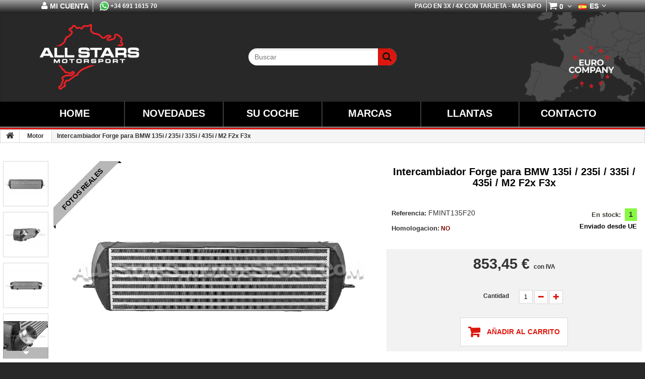

--- FILE ---
content_type: text/html; charset=utf-8
request_url: https://www.all-stars-motorsport.com/es/motor/5527-intercambiador-forge-para-bmw-135i-235i-335i-435i-m2-f2x-f3x-fmint135f20-2000000007229.html
body_size: 33161
content:
<!DOCTYPE HTML>
<!--[if lt IE 7]>
<html class="no-js lt-ie9 lt-ie8 lt-ie7" lang="es-es"><![endif]-->
<!--[if IE 7]>
<html class="no-js lt-ie9 lt-ie8 ie7" lang="es-es"><![endif]-->
<!--[if IE 8]>
<html class="no-js lt-ie9 ie8" lang="es-es"><![endif]-->
<!--[if gt IE 8]>
<html class="no-js ie9" lang="es-es"><![endif]-->
<html lang="es-es">
<head>
    <meta charset="utf-8"/>
    <title>Intercambiador Forge para BMW 135i / 235i / 335i / 435i / M2 F2x F3x</title>

          <script type="text/javascript">
var CUSTOMIZE_TEXTFIELD = 1;
var FancyboxI18nClose = 'Cerrar';
var FancyboxI18nNext = 'Siguiente';
var FancyboxI18nPrev = 'Previo';
var MONDIALRELAY_ADDRESS_OPC = false;
var MONDIALRELAY_AJAX_CHECKOUT_URL = 'https://www.all-stars-motorsport.com/es/module/mondialrelay/ajaxCheckout';
var MONDIALRELAY_CARRIER_METHODS = [];
var MONDIALRELAY_COUNTRY_ISO = '';
var MONDIALRELAY_DISPLAY_MAP = '1';
var MONDIALRELAY_ENSEIGNE = 'PTALLSTA';
var MONDIALRELAY_LANG_ISO = 'es-es';
var MONDIALRELAY_NATIVE_RELAY_CARRIERS_IDS = [];
var MONDIALRELAY_NO_SELECTION_ERROR = 'Por favor, seleccione un Punto Pack';
var MONDIALRELAY_POSTCODE = '';
var MONDIALRELAY_SAVE_RELAY_ERROR = 'Un error desconocido se ha producido: el Punto Pack seleccionado no se ha guardado';
var MONDIALRELAY_SELECTED_RELAY_IDENTIFIER = null;
var MONDIALRELAY_SELECTED_RELAY_INFOS = [];
var PS_CATALOG_MODE = false;
var ajax_allowed = true;
var ajaxsearch = false;
var allowBuyWhenOutOfStock = true;
var attribute_anchor_separator = '-';
var attributesCombinations = [];
var availableLaterValue = '10-14 dias';
var availableNowValue = 'En stock';
var ball_amount = 0;
var baseDir = 'https://www.all-stars-motorsport.com/';
var baseUri = 'https://www.all-stars-motorsport.com/';
var blocksearch_type = 'top';
var bonus_int = null;
var confirm_report_message = '¿Seguro que quieres denunciar este comentario?';
var contentOnly = false;
var currencyBlank = 1;
var currencyFormat = 2;
var currencyRate = 1;
var currencySign = '€';
var currency_symbol = '€';
var currentDate = '2026-01-21 04:17:26';
var customerGroupWithoutTax = false;
var customizationFields = false;
var customizationIdMessage = 'Personalización n°';
var default_eco_tax = 0;
var delete_txt = 'Eliminar';
var displayList = false;
var displayPrice = 0;
var doesntExist = 'No existente.';
var doesntExistNoMore = 'No confirmada';
var doesntExistNoMoreBut = 'con éstas características, pero está disponible con otras opciones';
var drs_id_category = false;
var drs_id_product = '5527';
var drs_secure_key = '47a5efdd99e6619319d30dd18b63192d';
var drs_url = '/es/motor/5527-intercambiador-forge-para-bmw-135i-235i-335i-435i-m2-f2x-f3x-fmint135f20-2000000007229.html';
var ecotaxTax_rate = 0;
var fieldRequired = 'Por favor rellene todos los campos requeridos antes de guardar la personalización.';
var freeProductTranslation = '¡Gratis!';
var freeShippingTranslation = 'Gratuito!';
var generated_date = 1768969046;
var group_reduction = 0;
var idDefaultImage = 91191;
var id_lang = 4;
var id_product = 5527;
var img_dir = 'https://www.all-stars-motorsport.com/themes/theme1164/img/';
var img_prod_dir = 'https://www.all-stars-motorsport.com/img/p/';
var img_ps_dir = 'https://www.all-stars-motorsport.com/img/';
var instantsearch = false;
var isGuest = 0;
var isLogged = 0;
var isMobile = false;
var jqZoomEnabled = false;
var lingua = 'es';
var link_bs = 'https://www.all-stars-motorsport.com/es/module/psbonussystem/ajax?ajax=1&action=display';
var link_bs_apply = 'https://www.all-stars-motorsport.com/es/module/psbonussystem/ajax?ajax=1&action=apply';
var maxQuantityToAllowDisplayOfLastQuantityMessage = 0;
var minimalQuantity = 1;
var moderation_active = true;
var noTaxForThisProduct = false;
var oosHookJsCodeFunctions = [];
var page_name = 'product';
var priceDisplayMethod = 0;
var priceDisplayPrecision = 2;
var productAvailableForOrder = true;
var productBasePriceTaxExcl = 693.864;
var productBasePriceTaxExcluded = 693.864;
var productColumns = '1';
var productHasAttributes = false;
var productPrice = 853.45;
var productPriceTaxExcluded = 693.864;
var productPriceWithoutReduction = 853.45272;
var productReference = 'FMINT135F20';
var productShowPrice = true;
var productUnitPriceRatio = 0;
var productUpc = '2';
var product_fileButtonHtml = 'Seleccione un archivo';
var product_fileDefaultHtml = 'Fichero no seleccionado';
var product_specific_price = [];
var productcomment_added = '¡Tu comentario ha sido añadido!';
var productcomment_added_moderation = 'Tu comentario ha sido agregado y estará disponible una vez aprobado por un moderador.';
var productcomment_ok = 'ok';
var productcomment_title = 'Nuevo comentario';
var productcomments_controller_url = 'https://www.all-stars-motorsport.com/es/module/productcomments/default';
var productcomments_url_rewrite = true;
var quantitiesDisplayAllowed = false;
var quantityAvailable = 0;
var quickView = false;
var reduction_amount = false;
var reduction_percent = 0;
var reduction_price = 0;
var removingLinkText = 'eliminar este producto de mi carrito';
var roundMode = 2;
var secure_key = 'f596e23ab1a23060631e6dd5b2bc8dda';
var specific_currency = false;
var specific_price = 0;
var static_token = '8c70e54b10c8dc2226923cf3a182863d';
var stock_management = 1;
var taxRate = 23;
var token = '8c70e54b10c8dc2226923cf3a182863d';
var uploading_in_progress = 'En curso, espere un momento por favor ...';
var usingSecureMode = true;
</script>

    
            <meta name="description" content="Intercambiador Forge para BMW 135i / 235i / 335i / 435i / M2 F2x F3x Intercambiador Forge Motorsport para BMW 135i / 235i / 335i / 435i / M2 F2x F3x FMINT135F20"/>
                <meta name="keywords" content="FMINT135F20 Forge Motorsport Motor"/>
        <meta name="generator" content="PrestaShop"/>
    <meta name="robots" content="index,follow"/>
    <meta name="viewport" content="width=device-width, minimum-scale=0.25, maximum-scale=5.0, initial-scale=1.0"/>
    <meta name="apple-mobile-web-app-capable" content="yes"/>
	<meta name="format-detection" content="telephone=no">
    <link rel="icon" type="image/vnd.microsoft.icon" href="/img/favicon.ico?1643304553"/>
    <link rel="shortcut icon" type="image/x-icon" href="/img/favicon.ico?1643304553"/>

    
    <script type="application/ld+json">
    {
      "@context": "http://schema.org",
      "@type": "WebSite",
      "url": "https://www.all-stars-motorsport.com/",
      "potentialAction": {
        "@type": "SearchAction",
        "target": "https://www.all-stars-motorsport.com/en/search?controller=search&orderby=price&orderway=desc&search_query={search_term_string}&submit_search=",
        "query-input": "required name=search_term_string"
      }
    }
    </script>
    
    
    <script type="application/ld+json" src="/js/googleSearchBox.js"></script>

            <!-- Google Tag Manager -->
        <script>
        (function(w,d,s,l,i){
            w[l]=w[l]||[];w[l].push({
                'gtm.start':new Date().getTime(),event:'gtm.js'
            });
            
            var f=d.getElementsByTagName(s)[0], j=d.createElement(s),dl=l!='dataLayer'?'&l='+l:'';j.async=true;j.src= 'https://www.googletagmanager.com/gtm.js?id='+i+dl;f.parentNode.insertBefore(j,f);
        }
        )(window,document,'script','dataLayer','GTM-5M7PMVQ');
        
        </script>
        <!-- End Google Tag Manager -->
        
            							<link rel="stylesheet" href="/themes/theme1164/css/global.css" media="all"/>
			        							<link rel="stylesheet" href="/themes/theme1164/css/autoload/highdpi.css" media="all"/>
			        							<link rel="stylesheet" href="/themes/theme1164/css/autoload/responsive-tables.css" media="all"/>
			        							<link rel="stylesheet" href="/themes/theme1164/css/autoload/uniform.default.css" media="all"/>
			        							<link rel="stylesheet" href="/modules/mondialrelay/views/css/front/checkout.css" media="all"/>
			        							<link rel="stylesheet" href="/themes/theme1164/css/product.css" media="all"/>
			        							<link rel="stylesheet" href="/themes/theme1164/css/print.css" media="print"/>
			        							<link rel="stylesheet" href="/js/jquery/plugins/fancybox/jquery.fancybox.css" media="all"/>
			        							<link rel="stylesheet" href="/js/jquery/plugins/bxslider/jquery.bxslider.css" media="all"/>
			        							<link rel="stylesheet" href="/themes/theme1164/css/modules/blockcart/blockcart.css" media="all"/>
			        							<link rel="stylesheet" href="/themes/theme1164/css/modules/blockcategories/blockcategories.css" media="all"/>
			        							<link rel="stylesheet" href="/themes/theme1164/css/modules/blocklanguages/blocklanguages.css" media="all"/>
			        							<link rel="stylesheet" href="/themes/theme1164/css/modules/blocksearch/blocksearch.css" media="all"/>
			        							<link rel="stylesheet" href="/themes/theme1164/css/modules/blockuserinfo/blockuserinfo.css" media="all"/>
			        							<link rel="stylesheet" href="/themes/theme1164/css/modules/blockviewed/blockviewed.css" media="all"/>
			        							<link rel="stylesheet" href="/themes/theme1164/css/modules/mailalerts/mailalerts.css" media="all"/>
			        							<link rel="stylesheet" href="/themes/theme1164/css/modules/themeconfigurator/css/hooks.css" media="all"/>
			        							<link rel="stylesheet" href="/themes/theme1164/css/modules/themeconfigurator/css/theme2.css" media="all"/>
			        							<link rel="stylesheet" href="/modules/themeconfigurator/css/font1.css" media="all"/>
			        							<link rel="stylesheet" href="/themes/theme1164/css/modules/productcomments/productcomments.css" media="all"/>
			        							<link rel="stylesheet" href="/modules/ukoocompat/views/css/ukoocompat.css" media="all"/>
			        							<link rel="stylesheet" href="/modules/faqs/views/css/myprestamodules_font.css" media="all"/>
			        							<link rel="stylesheet" href="/modules/faqs/views/css/footer.css" media="all"/>
			        							<link rel="stylesheet" href="/modules/faqs/views/css/faq.css" media="all"/>
			        							<link rel="stylesheet" href="/modules/faqs/views/css/faqs_form.css" media="all"/>
			        			        							<link rel="stylesheet" href="/modules/faqs/views/css/codemirror_custom.css" media="all"/>
			        							<link rel="stylesheet" href="/modules/ogone/views/css/front.css" media="all"/>
			        							<link rel="stylesheet" href="/modules/ogone/views/css/front16.css" media="all"/>
			        							<link rel="stylesheet" href="/modules/totshippingpreview/views/css/totshippingpreview.css" media="all"/>
			        							<link rel="stylesheet" href="/modules/paypal/views/css/paypal.css" media="all"/>
			        							<link rel="stylesheet" href="/modules/psbonussystem/views/css/front16.css" media="all"/>
			        							<link rel="stylesheet" href="/themes/theme1164/css/product_list.css" media="all"/>
			            
	<link rel="stylesheet" href="https://www.all-stars-motorsport.com/modules/iqitmegamenu/views/css/iqitmegamenu_s_1.css" media="all"/>
	
	<style>

        @media (max-width: 1200px) {
          .container {
            width: 100%;
          }
        }
        
        .ukoocompat_search_block_filter{
            display: flex;
            justify-content: center;
            overflow-y: hidden;
        }

        .cbp-horizontal > ul > li > a, .cbp-horizontal > ul > li > span.cbp-main-link{ width:100%; text-align:center; display: block; } 
        .cbp-vertical-title{ border-right: 2px solid #3b3b3b; text-align:center; } 
        .cbp-category-link-w { font-size: 14px; }
        .cbp-tab-title { font-size: 16px; }
        .cbp-hrmenu .cbp-hrsub-inner .cbp-column-title { font-size: 18px; }
        .cbp-column-title{ text-align:center; }
        @media (max-width: 1200px) { .cbp-horizontal > ul > li > a, .cbp-horizontal > ul > li > span.cbp-main-link{ font-size: 14px; width:100%; text-align:center; } .cbp-vertical-title{ font-size: 16px; } }
        .webmasteriqitable{ width:100%; }
        .webmasteriqitable td{ padding: 2px 4px; }
        .webmasteriqitable a.webmasteriqia:hover{ color: #dd170e; }
        .webmasteriqia{ color: #444; }
        .webmasteriqia:hover{ color: #dd170e; }
        .webmasteriqitable a.webmasteriqia{ text-transform: uppercase; font-size: 16px; font-weight: bold; }
        .icon{ display: inline-block; font: normal normal normal 14px/1 FontAwesome; font-size: 14px; font-size: inherit; text-rendering: auto; transform: translate(0, 0); }
        .cbp-hrmenu > ul > li{ float: left; }
        .cbp-hrmenu .cbp-triangle-top-back{ position: absolute; margin: 0 180px; }
        .cbp-hrmenu > ul > li.cbp-hrmenu-tab-17 > a{ color: #FFF; background-color: #000; }
        .cbp-hrmenu > ul > li.cbp-hrmenu-tab-17 > a:hover{ color: #000; background-color: #fff; }
        .cbp-hrmenu-tab-11 :hover{ color: #000 !important; background-color: #FFF !important; }
        .cbp-hrmenu-tab-12 :hover{ color: #000; background-color: #FFF; }
        .cbp-hrmenu-tab-14 :hover{ color: #000; background-color: #FFF; }
        .cbp-hrmenu-tab-15 :hover{ color: #000; background-color: #FFF; }
        .cbp-hrmenu-tab-16 :hover{ color: #000; background-color: #FFF; }
        .cbp-hrmenu-tab-17 :hover{ color: #000; background-color: #FFF; }
	</style>

  

<script>
  window.baseDir = "/";
</script>
	

    
<script>
  window.baseDir = typeof baseDir !== 'undefined' ? baseDir : "/";
</script>

                    <script type="text/javascript" src="/js/jquery/jquery-3.7.1.min.js"></script>
                    <script type="text/javascript" src="/js/jquery/jquery-migrate-1.2.1.min.js"></script>
                    <script type="text/javascript" src="/js/jquery/plugins/jquery.easing.js"></script>
                    <script type="text/javascript" src="https://cdnjs.cloudflare.com/ajax/libs/globalize/1.7.0/globalize.min.js?t=1"></script>
                    <script type="text/javascript" src="https://cdnjs.cloudflare.com/ajax/libs/globalize/1.6.0/globalize/number.min.js"></script>
                    <script type="text/javascript" src="https://cdnjs.cloudflare.com/ajax/libs/cldrjs/0.5.5/cldr.min.js?t=1"></script>
                    <script type="text/javascript" src="/js/tools.js?t=2"></script>
                    <script type="text/javascript" src="/themes/theme1164/js/global.js"></script>
                    <script type="text/javascript" src="/themes/theme1164/js/autoload/10-bootstrap.min.js"></script>
                    <script type="text/javascript" src="/themes/theme1164/js/autoload/14-device.min.js"></script>
                    <script type="text/javascript" src="/themes/theme1164/js/autoload/15-jquery.total-storage.min.js"></script>
                    <script type="text/javascript" src="/themes/theme1164/js/autoload/16-jquery.scrollmagic.min.js"></script>
                    <script type="text/javascript" src="/themes/theme1164/js/autoload/17-jquery.scrollmagic.debug.js"></script>
                    <script type="text/javascript" src="/themes/theme1164/js/autoload/18-TimelineMax.min.js"></script>
                    <script type="text/javascript" src="/js/jquery/plugins/fancybox/jquery.fancybox.js"></script>
                    <script type="text/javascript" src="/js/jquery/plugins/jquery.idTabs.js"></script>
                    <script type="text/javascript" src="/js/jquery/plugins/jquery.scrollTo.js"></script>
                    <script type="text/javascript" src="/js/jquery/plugins/jquery.serialScroll.js"></script>
                    <script type="text/javascript" src="/js/jquery/plugins/bxslider/jquery.bxslider.js"></script>
                    <script type="text/javascript" src="/themes/theme1164/js/product.js?t=1445848740"></script>
                    <script type="text/javascript" src="/themes/theme1164/js/modules/blockcart/ajax-cart.js"></script>
                    <script type="text/javascript" src="/themes/theme1164/js/tools/treeManagement.js"></script>
                    <script type="text/javascript" src="/themes/theme1164/js/modules/mailalerts/mailalerts.js"></script>
                    <script type="text/javascript" src="/modules/productcomments/js/jquery.rating.pack.js"></script>
                    <script type="text/javascript" src="/modules/ukoocompat/views/js/ukoocompat.js"></script>
                    <script type="text/javascript" src="/modules/faqs/views/js/faq.js"></script>
                    <script type="text/javascript" src="/modules/faqs/views/js/faqs_form.js"></script>
                    <script type="text/javascript" src="/modules/ogone/views/js/product.js"></script>
                    <script type="text/javascript" src="/modules/ogone/views/js/payment.js"></script>
                    <script type="text/javascript" src="/modules/groupinc/views/js/gi_functions_front.js"></script>
                    <script type="text/javascript" src="/modules/dmurealtimestats/views/js/front.js"></script>
                    <script type="text/javascript" src="/modules/psbonussystem/views/js/front16.js?v=20"></script>
                    <script type="text/javascript" src="/modules/productcomments/js/jquery.textareaCounter.plugin.js"></script>
                    <script type="text/javascript" src="/themes/theme1164/js/modules/productcomments/js/productcomments.js"></script>
        
    
<!-- Open Graph -->
<meta property="og:title" content="Intercambiador Forge para BMW 135i / 235i / 335i / 435i / M2 F2x F3x" />
<meta property="og:description" content="Intercambiador Forge Motorsport para&nbsp;BMW 135i / 235i / 335i / 435i / M2 F2x F3x FMINT135F20 Forge Motorsport" />
<meta property="og:image" content="https://www.all-stars-motorsport.com/91191/intercambiador-forge-para-bmw-135i-235i-335i-435i-m2-f2x-f3x-fmint135f20.jpg" />
<meta property="og:image" content="https://www.all-stars-motorsport.com/91127/intercambiador-forge-para-bmw-135i-235i-335i-435i-m2-f2x-f3x-fmint135f20.jpg" />
<meta property="og:image" content="https://www.all-stars-motorsport.com/91128/intercambiador-forge-para-bmw-135i-235i-335i-435i-m2-f2x-f3x-fmint135f20.jpg" />
<meta property="og:image" content="https://www.all-stars-motorsport.com/91129/intercambiador-forge-para-bmw-135i-235i-335i-435i-m2-f2x-f3x-fmint135f20.jpg" />
<meta property="og:image" content="https://www.all-stars-motorsport.com/91130/intercambiador-forge-para-bmw-135i-235i-335i-435i-m2-f2x-f3x-fmint135f20.jpg" />
<meta property="og:image" content="https://www.all-stars-motorsport.com/91131/intercambiador-forge-para-bmw-135i-235i-335i-435i-m2-f2x-f3x-fmint135f20.jpg" />
<meta property="og:image" content="https://www.all-stars-motorsport.com/91132/intercambiador-forge-para-bmw-135i-235i-335i-435i-m2-f2x-f3x-fmint135f20.jpg" />
<meta property="og:type" content="company" />
<meta property="og:url" content="https://www.all-stars-motorsport.com/es/motor/5527-intercambiador-forge-para-bmw-135i-235i-335i-435i-m2-f2x-f3x-fmint135f20-2000000007229.html" />
<meta property="og:site_name" content="All Stars Motorsport" />

<!-- Twitter Cards -->
<meta name="twitter:domain" content="www.all-stars-motorsport.com" />
<meta http-equiv="X-UA-Compatible" content="IE=edge,chrome=1" />
<meta http-equiv="cleartype" content="on" />
<meta http-equiv="x-dns-prefetch-control" value="on" />
<meta name="HandheldFriendly" content="true" />
<meta name="MobileOptimized" content="640" />
<meta name="apple-mobile-web-app-capable" content="yes" />
<meta name="apple-mobile-web-app-title" content="Intercambiador Forge para BMW 135i / 235i / 335i / 435i / M2 F2x F3x">
<link rel="dns-prefetch" href="//www.google-analytics.com" />
<link rel="dns-prefetch" href="//twitter.com" />
<link rel="dns-prefetch" href="//facebook.com" />
<link rel="dns-prefetch" href="//apis.google.com" />
<!--<link rel="dns-prefetch" href="//fonts.googleapis.com" />-->
<link rel="dns-prefetch" href="//ssl.gstatic.com" />
<link rel="dns-prefetch" href="//www.all-stars-motorsport.com" /><script defer type="text/javascript">/*
* 2007-2018 PrestaShop
*
* NOTICE OF LICENSE
*
* This source file is subject to the Academic Free License (AFL 3.0)
* that is bundled with this package in the file LICENSE.txt.
* It is also available through the world-wide-web at this URL:
* http://opensource.org/licenses/afl-3.0.php
* If you did not receive a copy of the license and are unable to
* obtain it through the world-wide-web, please send an email
* to license@prestashop.com so we can send you a copy immediately.
*
* DISCLAIMER
*
* Do not edit or add to this file if you wish to upgrade PrestaShop to newer
* versions in the future. If you wish to customize PrestaShop for your
* needs please refer to http://www.prestashop.com for more information.
*
*  @author    PrestaShop SA <contact@prestashop.com>
*  @copyright 2007-2018 PrestaShop SA
*  @license   http://opensource.org/licenses/afl-3.0.php  Academic Free License (AFL 3.0)
*  International Registered Trademark & Property of PrestaShop SA
*/


    

function updateFormDatas()
{
	var nb = $('#quantity_wanted').val();
	var id = $('#idCombination').val();

	$('.paypal_payment_form input[name=quantity]').val(nb);
	$('.paypal_payment_form input[name=id_p_attr]').val(id);
}
	
$(document).ready( function() {
    
		var baseDirPP = baseDir.replace('http:', 'https:');
		
	if($('#in_context_checkout_enabled').val() != 1)
	{
		$('#payment_paypal_express_checkout').click(function() {
			$('#paypal_payment_form_cart').submit();
			return false;
		});
	}


	var jquery_version = $.fn.jquery.split('.');
	if(jquery_version[0]>=1 && jquery_version[1] >= 7)
	{
		$('body').on('submit',".paypal_payment_form", function () {
			updateFormDatas();
		});
	}
	else {
		$('.paypal_payment_form').live('submit', function () {
			updateFormDatas();
		});
	}

	function displayExpressCheckoutShortcut() {
		var id_product = $('input[name="id_product"]').val();
		var id_product_attribute = $('input[name="id_product_attribute"]').val();
		$.ajax({
			type: "GET",
			url: baseDirPP+'/modules/paypal/express_checkout/ajax.php',
			data: { get_qty: "1", id_product: id_product, id_product_attribute: id_product_attribute },
			cache: false,
			success: function(result) {
				if (result == '1') {
					$('#container_express_checkout').slideDown();
				} else {
					$('#container_express_checkout').slideUp();
				}
				return true;
			}
		});
	}

	$('select[name^="group_"]').change(function () {
		setTimeout(function(){displayExpressCheckoutShortcut()}, 500);
	});

	$('.color_pick').click(function () {
		setTimeout(function(){displayExpressCheckoutShortcut()}, 500);
	});

    if($('body#product').length > 0) {
        setTimeout(function(){displayExpressCheckoutShortcut()}, 500);
    }
	
	
			

	var modulePath = 'modules/paypal';
	var subFolder = '/integral_evolution';

	var fullPath = baseDirPP + modulePath + subFolder;
	var confirmTimer = false;
		
	if ($('form[target="hss_iframe"]').length == 0) {
		if ($('select[name^="group_"]').length > 0)
			displayExpressCheckoutShortcut();
		return false;
	} else {
		checkOrder();
	}

	function checkOrder() {
		if(confirmTimer == false)
			confirmTimer = setInterval(getOrdersCount, 1000);
	}

	});


</script>

    <script>

        window.cldr = window.Cldr;
   
    </script>
    <!--[if IE 8]>
    <script src="https://oss.maxcdn.com/libs/html5shiv/3.7.0/html5shiv.js?v=6"></script>
    <script src="https://oss.maxcdn.com/libs/respond.js/1.3.0/respond.min.js?v=6"></script>
    <![endif]-->
</head>


<script>
    if (typeof base_dir !== 'undefined') {
        console.log('base_dir - SET');
        // the variable is defined
    }else{
        console.log('base_dir - NOT SET');
        let base_dir = 'https://www.all-stars-motorsport.com';    
        console.log(base_dir);
    }

    window.addEventListener('load', function() {
        const palavra = 'js' + '_def'; // evita escrita direta
        const conteudo = document.body.innerText.toLowerCase();
    
        if (conteudo.includes(palavra)){
            location.reload();
        }
    });

</script>

    <body  id="product"        class="product product-5527 product-intercambiador-forge-para-bmw-135i-235i-335i-435i-m2-f2x-f3x-fmint135f20 category-365 category-motor hide-left-column hide-right-column lang_es  one-column">

    <!-- Google Tag Manager (noscript) -->
    <noscript>
        <iframe src="https://www.googletagmanager.com/ns.html?id=GTM-5M7PMVQ" height="0" width="0" style="display:none;visibility:hidden"></iframe>
    </noscript>
    <!-- End Google Tag Manager (noscript) -->
    
<!--[if IE 8]>
<div style='clear:both;height:59px;padding:0 15px 0 15px;position:relative;z-index:10000;text-align:center;'><a
        href="//www.microsoft.com/windows/internet-explorer/default.aspx?ocid=ie6_countdown_bannercode"><img
        src="http://storage.ie6countdown.com/assets/100/images/banners/warning_bar_0000_us.jpg" border="0" height="42"
        width="820"
        alt="You are using an outdated browser. For a faster, safer browsing experience, upgrade for free today."/></a>
</div>
<![endif]-->

<script>
    if (typeof baseDir !== 'undefined') {
        
    }else{
        let baseDir = "https://www.all-stars-motorsport.com";
    }
</script>

<!--
<script defer src="https://www.googletagmanager.com/gtag/js?id=G-JR460CWBSS"></script>
-->

    <script>
    
      window.dataLayer = window.dataLayer || [];
      
      function gtag(){ dataLayer.push(arguments); }
      
      gtag('js', new Date());
    
      gtag('config', 'G-JR460CWBSS');
    
    </script>

<style>
    @font-face {
font-family: 'FontAwesome';
src: url("/themes/theme1164/fonts/fontawesome-webfont.eot");
src: url("/themes/theme1164/fonts/fontawesome-webfont.eot?#iefix&") format("embedded-opentype"), url("/themes/theme1164/fonts/fontawesome-webfont.woff") format("woff"), url("/themes/theme1164/fonts/fontawesome-webfont.ttf") format("truetype"), url("/themes/theme1164/fonts/fontawesome-webfont.svg#fontawesomeregular") format("svg");
font-display: swap;
font-weight: normal;
font-style: normal; }

#ukoo_holder_index > #ukoocompat_search_block_1 > .block_content > #ukoocompat_search_block_form_1 > .filter_1{ width: 25%; float: left; text-align:center; }
#ukoo_holder_index > #ukoocompat_search_block_1 > .block_content > #ukoocompat_search_block_form_1 > .filter_2{ width: 25%; float: left; text-align:center; }
#ukoo_holder_index > #ukoocompat_search_block_1 > .block_content > #ukoocompat_search_block_form_1 > .filter_3{ width: 25%; float: left; text-align:center; }
#ukoo_holder_index > #ukoocompat_search_block_1 > .block_content > #ukoocompat_search_block_form_1 > .filter_4{ width: 25%; float: left; text-align:center; }

.cbp-hrmenu > ul > li{ width: 16.6%; }
.cbp-tab-title{ font-size: 20px; }
#search_block_top{ margin-top: 35px; }

.iqitmegamenu-wrapper{ margin-top: 0px; }
#search_block_top { padding: 40px 2% 0 5px; }
header .row #header_logo{ padding: 0; }

.cbp-horizontal > ul > li > a, .cbp-horizontal > ul > li > span.cbp-main-link{ line-height: 50px; }

</style>
<div id="loader_holder"> <div class="loader"></div> </div>

<div id="page" style="overflow-y: initial;margin: 0 auto;max-width:  1920px;" data-nosnippet="true">
    <div class="header-container">
        <header id="header">
            <div class="banner">
                <div class="container">
                    <div class="row">
                        
                    </div>
                </div>
            </div>
            <div class="nav">
                <div class="container">
                    <div class="row" style="padding-left:2%; padding-right:2%;">
                        <nav><!-- Block languages module -->
	<div id="languages-block-top" class="languages-block">
														<div class="current">
                                        <!-- Flag image -->		
                                        <img style="margin: 2px;" src="https://www.all-stars-motorsport.com/img/l/4.jpg" alt="es" width="16" height="11" />
                                        <!-- /Flag image -->
					<span>es</span>
				</div>
												<ul id="first-languages" class="languages-block_ul toogle_content">
							<li >
																				<a href="https://www.all-stars-motorsport.com/en/engine/5527-bmw-135i-235i-335i-435i-m2-f2x-f3x-forge-intercooler-fmint135f20-2000000007229.html" title="English (English)">
									                                                <span>
                                                    <!-- Flag image -->
                                                    <img style="margin: 2px;" src="https://www.all-stars-motorsport.com/img/l/1.jpg" alt="en" width="16" height="11"/>
                                                    <!-- /Flag image-->
                                                    English
                                                </span>
									</a>
								</li>
							<li class="selected">
				                                                <span>
                                                    <!-- Flag image -->
                                                    <img style="margin: 2px;" src="https://www.all-stars-motorsport.com/img/l/4.jpg" alt="es" width="16" height="11"/>
                                                    <!-- /Flag image-->
                                                    Español
                                                </span>
								</li>
							<li >
																				<a href="https://www.all-stars-motorsport.com/fr/moteur/5527-echangeur-forge-pour-bmw-135i-235i-335i-435i-m2-f2x-f3x-fmint135f20-2000000007229.html" title="Français (French)">
									                                                <span>
                                                    <!-- Flag image -->
                                                    <img style="margin: 2px;" src="https://www.all-stars-motorsport.com/img/l/5.jpg" alt="fr" width="16" height="11"/>
                                                    <!-- /Flag image-->
                                                    Français
                                                </span>
									</a>
								</li>
					</ul>
	</div>
<!-- /Block languages module -->

<!-- Block user information module NAV  -->

<div class="block-user_info">


<div class="header_user_info">
		
	</div>

</div>
<!-- /Block usmodule NAV -->
<!-- MODULE Block cart -->
<div id="module_block_cart" class="clearfix">
	<div class="shopping_cart">
		<a href="https://www.all-stars-motorsport.com/es/pedido-rapido" title="Ver mi carrito de compra" rel="nofollow">
			<b>Carrito:</b>
			<span class="ajax_cart_quantity unvisible">0</span>
			<span class="ajax_cart_product_txt unvisible">producto</span>
			<span class="ajax_cart_product_txt_s unvisible">Productos</span>
			<span class="ajax_cart_total unvisible">
							</span>
			<span class="ajax_cart_no_product">vacío</span>
					</a>
					<div class="cart_block block">
				<div class="block_content">
					<!-- block list of products -->
					<div class="cart_block_list">
												<p class="cart_block_no_products">
							Ningún producto
						</p>
												<div class="cart-prices">
														<div class="cart-prices-line first-line">
								<span class="cart_block_shipping_cost ajax_cart_shipping_cost">
																			Gratuito!
																	</span>
								<span>
									Transporte
								</span>
							</div>
																													<div class="cart-prices-line">
									<span class="price cart_block_tax_cost ajax_cart_tax_cost">0,00 €</span>
									<span>IVA</span>
								</div>
														<div class="cart-prices-line last-line">
								<span class="price cart_block_total ajax_block_cart_total">0,00 €</span>
								<span>Total</span>
							</div>
															<p>
								<!--									Estos precios se entienden IVA incluído
								-->
																<span class="wm_tx_es"></span><!--WebMaster-->
																</p>
													</div>
						<p class="cart-buttons">
							<a id="button_order_cart" class="btn btn-default btn-sm icon-right" style="width:100%; text-align:center;" href="https://www.all-stars-motorsport.com/es/pedido-rapido" title="Confirmar" rel="nofollow">
								<span>
									Confirmar
								</span>
							</a>
						</p>
					</div>
				</div>
			</div><!-- .cart_block -->
			</div>
</div>

	<div id="layer_cart">
		<div class="clearfix">
			<div class="layer_cart_product col-xs-12 col-md-6">
				<span class="cross" title="Cerrar Ventana"></span>
				<h2>
					<i class="fa fa-ok"></i>
                    Producto añadido
				</h2>
				<div class="product-image-container layer_cart_img">
				</div>
				<div class="layer_cart_product_info">
					<span id="layer_cart_product_title" class="product-name"></span>
					<span id="layer_cart_product_attributes"></span>
					<!--<div>
						<strong class="dark">Cantidad</strong>
						<span id="layer_cart_product_quantity"></span>
					</div>
					<div>
						<strong class="dark">Total</strong>
						<span id="layer_cart_product_price"></span>
					</div>-->
				</div>
				<!--webmaster list prods in top block-->
					<div class="wmarr_ex" style="float:left; color:black;">
					</div>
				<!--webmaster list prods in top block-->
			</div>
			<div class="layer_cart_cart col-xs-12 col-md-6">
				<h2>
					<!-- Plural Case [both cases are needed because page may be updated in Javascript] -->
					<span class="ajax_cart_product_txt_s  unvisible">
						Hay <span class="ajax_cart_quantity">0</span> artículos en su carrito.
					</span>
					<!-- Singular Case [both cases are needed because page may be updated in Javascript] -->
					<span class="ajax_cart_product_txt ">
						Hay 1 artículo en su cesta.
					</span>
				</h2>
	
				<div class="layer_cart_row">
					<strong class="dark">
						Total productos:
						<!--															(impuestos inc.)
													-->
					</strong>
					<span class="ajax_block_products_total">
											</span>
				</div>
	
								<div class="layer_cart_row">
										<strong class="dark">
						Transporte:&nbsp;
						<!--						(impuestos inc.)
												-->
					</strong>
					<span class="ajax_cart_shipping_cost">
													Gratuito!
											</span>
									</div>
									<div class="layer_cart_row">
						<strong class="dark">IVA</strong>
						<span class="price cart_block_tax_cost ajax_cart_tax_cost">0,00 €</span>
					</div>
								<div class="layer_cart_row">	
					<strong class="dark">
						Total
																				<span class="wm_tx_es"></span><!--WebMaster-->
																	</strong>
					<span class="ajax_block_cart_total">
											</span>
				</div>
				<div class="button-container">	
					<span class="continue btn btn-default btn-md icon-left" title="Continuar compra">
						<span>
                            Continuar compra
						</span>
					</span>
					<a class="btn btn-default btn-md icon-right" href="https://www.all-stars-motorsport.com/es/pedido-rapido" title="Ir a la caja" rel="nofollow">
						<span>
							Ir a la caja
						</span>
					</a>	
				</div>
			</div>
		</div>
		<div class="crossseling"></div>
	</div> <!-- #layer_cart -->
	<div class="layer_cart_overlay"></div>

<!-- /MODULE Block cart --><div id="myaccount_block_top"><a href="https://www.all-stars-motorsport.com/index.php?controller=my-account" title="Administrar mi cuenta de cliente" rel="nofollow"><span>Mi Cuenta</span></a></div>
                        
                            <div>
                                                                <a title="Whatsapp" class="social-icon" style="color: #FFF;margin-right: 8px;padding-right:8px;display:flex;align-items:center;float: left;" href="https://wa.me/+34691161570" target="_blank"  onmouseover="this.style.color='#dd170e';this.style.background='#161616'" onmouseout="this.style.color='#fff';this.style.background='unset'">
                                    <img src="https://www.all-stars-motorsport.com/img/whatsapp_search.png" style="width: 24px; height: 24px;padding:3px;margin-left:1rem;" alt="Whatsapp" />
                                    <p class="number_whatsapp_header" style="width:fit-content;margin:0;font-weight:bold;">+34 691 1615 70</p>
                                </a>
                                                            
                            </div>
    
                            
                            <div>
                                                                    <a href="/es/content/13-paiment" style="padding: 0px 10px; font-weight: bolder; color: white; text-transform: uppercase; margin: 0 auto;line-height: 2;float: right;">Pago en 3x / 4x con tarjeta - mas info</a>
                                                            </div>

                        </nav>
                    </div>
                </div>
            </div>
            <div class="row-top">
                <div class="container">
                    <div class="row">
                        <div class="container-header-new" style="display: flex;">
                    		<div id="header_logo" class="col-md-4" style="padding-left:2.5%;">
                    			<a href="https://www.all-stars-motorsport.com/"
                    			   title="All Stars Motorsport">
                    				<img class="logo img-responsive" style="width: 100%; max-width: 200px; padding: 0px;margin: 20px 45px;" src="/img/asm10.webp?t=11" alt="All Stars Motorsport" width="290" height="200"/>
                    				
                    			</a>
                    		</div>
                    		<div class="col-md-4 block-search">
                    			<!-- Block search module TOP -->
<div id="search_block_top" class="clearfix wmsearch">
	<form id="searchbox" method="get" action="//www.all-stars-motorsport.com/es/buscar" >
		<input type="hidden" name="controller" value="search" />
		<input type="hidden" name="orderby" value="position" />
		<input type="hidden" name="orderway" value="desc" />
		<input class="search_query form-control" type="text" id="search_query_top" name="search_query"  aria-label="Search action" placeholder="Buscar" value="" />
		<button type="submit" name="submit_search" class="btn btn-default button-search"  aria-label="Search action">
			<span>Buscar</span>
		</button>
	</form>
</div>
<!-- /Block search module TOP -->
                    			
                    		</div>
                    		<div class="col-md-4 euro-flag">
                    			
                    			
                    		</div>
                    		
                    		
                    		<style>
                    			.container-header-new #search_block_top{
                    				width: 100%;
                    				position: unset;
                    				margin: auto;
                    				display: flex;
                    				justify-content: center;
                    				padding: 0;
                    			}
                    			
                    			.container-header-new .block-search {
                    				display: flex;
                    				justify-content: center;
                    				align-items: center;
                    			}
                    			.container-header-new .euro-flag {
                    				display: flex;
                    				justify-content: center;
                    				align-items: center;
                    			}
                    			
                    			.container-header-new .euro-flag #header-logo {
                    				width: 100% !important;
                    			}
                    			
                    			.container-header-new .euro-flag{
                    				background: url(/img/europe-shipping.png);
                    				background-position: right 80%;
                    				background-size: 60%;
                    				background-repeat: no-repeat;
                    			}
                    			
                    		</style>
                    	</div>
	

                        <div class="iqitmegamenu-wrapper col-xs-12 cbp-hor-width-1 clearfix">
                            <div id="iqitmegamenu-horizontal" class="iqitmegamenu cbp-nosticky" role="navigation">
                                <div class="container wm-container-new">
                                    <nav id="cbp-hrmenu" class="cbp-hrmenu cbp-horizontal cbp-hrsub-narrow cbp-fade-slide-bottom cbp-arrowed cbp-menu-centered">
                                        <ul>
                                            <li class="cbp-hrmenu-tab cbp-hrmenu-tab-11"> <a id="header_11" href="/"><span class="cbp-tab-title"> HOME </span> </a> </li>
                                            <li class="cbp-hrmenu-tab cbp-hrmenu-tab-12"> <a id="header_12" href="/es/nuevos-productos"><span class="cbp-tab-title"> NOVEDADES </span> </a> </li>
                                            <li class="cbp-hrmenu-tab cbp-hrmenu-tab-17"> <a id="header_17" href="/es/?open=yourCar"><span class="cbp-tab-title"> SU COCHE</span> </a> </li>
                                            <li class="cbp-hrmenu-tab cbp-hrmenu-tab-14 cbp-has-submeu">
                                                <a id="header_14" role="button" class="cbp-empty-mlink">
                                                    <span class="cbp-tab-title"> MARCAS <i class="icon fa icon-angle-down cbp-submenu-aindicator"></i></span>
                                                </a>
                                                
                                            </li>
                                            <li class="cbp-hrmenu-tab cbp-hrmenu-tab-15"> <a id="header_15" href="/es/528-llantas"><span class="cbp-tab-title"> LLANTAS</span> </a> </li>
                                            <li class="cbp-hrmenu-tab cbp-hrmenu-tab-16"> <a id="header_16" href="/es/contactenos"><span class="cbp-tab-title"> CONTACTO</span> </a> </li>
                                        </ul>
                                    </nav>
                                </div>
                            </div>
                        </div>
                        <div class="cbp-hrsub col-xs-12" style="background-color: #FFF;">
                            <div class="cbp-triangle-container" style="display: none;z-index: 0;">
                                <div class="cbp-triangle-top"></div>
                                <div class="cbp-triangle-top-back"></div>
                            </div>
                            <div class="cbp-hrsub-inner" style="display: none;margin-top: 0px; width: inherit; left: 0;padding: 10px;background-color: #FFF;">
                                <div class="row menu_row menu-element first_rows menu-element-id-1">
                                    <div class="col-xs-12 cbp-menu-column cbp-menu-element menu-element-id-2">
                                        <div class="cbp-menu-column-inner">
                                            <table class="webmasteriqitable">
                                                <tbody>
                                    	                                                                                                                         <tr>                                                         <td><a class="webmasteriqia" href="/es/105_034_Motorsport" title="034 Motorsport">034 Motorsport</a></td>
                                        	                                                                                                                                                                                                                                        <td><a class="webmasteriqia" href="/es/120_Acexxon" title="Acexxon">Acexxon</a></td>
                                        	                                                                                                                                                                                                                                        <td><a class="webmasteriqia" href="/es/153_ACL_Performance" title="ACL Performance">ACL Performance</a></td>
                                        	                                                                                                                                                                                                                                        <td><a class="webmasteriqia" href="/es/159_AEM" title="AEM">AEM</a></td>
                                        	                                                                     </tr>                                                                                                              <tr>                                                         <td><a class="webmasteriqia" href="/es/91_Airtec" title="Airtec">Airtec</a></td>
                                        	                                                                                                                                                                                                                                        <td><a class="webmasteriqia" href="/es/69_Akrapovic" title="Akrapovic">Akrapovic</a></td>
                                        	                                                                                                                                                                                                                                        <td><a class="webmasteriqia" href="/es/76_Alpha_Competition" title="Alpha Competition">Alpha Competition</a></td>
                                        	                                                                                                                                                                                                                                        <td><a class="webmasteriqia" href="/es/189_AME_WHEELS" title="AME WHEELS">AME WHEELS</a></td>
                                        	                                                                     </tr>                                                                                                              <tr>                                                         <td><a class="webmasteriqia" href="/es/115_AMS_Performance" title="AMS Performance">AMS Performance</a></td>
                                        	                                                                                                                                                                                                                                        <td><a class="webmasteriqia" href="/es/171_Apexi" title="Apexi">Apexi</a></td>
                                        	                                                                                                                                                                                                                                        <td><a class="webmasteriqia" href="/es/116_APR" title="APR">APR</a></td>
                                        	                                                                                                                                                                                                                                        <td><a class="webmasteriqia" href="/es/126_Armaspeed" title="Armaspeed">Armaspeed</a></td>
                                        	                                                                     </tr>                                                                                                              <tr>                                                         <td><a class="webmasteriqia" href="/es/177_Armytrix" title="Armytrix">Armytrix</a></td>
                                        	                                                                                                                                                                                                                                        <td><a class="webmasteriqia" href="/es/183_ARP" title="ARP">ARP</a></td>
                                        	                                                                                                                                                                                                                                        <td><a class="webmasteriqia" href="/es/190_Athena" title="Athena">Athena</a></td>
                                        	                                                                                                                                                                                                                                        <td><a class="webmasteriqia" href="/es/72_AutoPolar" title="AutoPolar">AutoPolar</a></td>
                                        	                                                                     </tr>                                                                                                              <tr>                                                         <td><a class="webmasteriqia" href="/es/85_Autotech" title="Autotech">Autotech</a></td>
                                        	                                                                                                                                                                                                                                        <td><a class="webmasteriqia" href="/es/174_Boost_Logic" title="Boost Logic">Boost Logic</a></td>
                                        	                                                                                                                                                                                                                                        <td><a class="webmasteriqia" href="/es/176_Bride" title="Bride">Bride</a></td>
                                        	                                                                                                                                                                                                                                        <td><a class="webmasteriqia" href="/es/133_By-All-Stars" title="By-All-Stars">By-All-Stars</a></td>
                                        	                                                                     </tr>                                                                                                              <tr>                                                         <td><a class="webmasteriqia" href="/es/188_Carroll_Shelby" title="Carroll Shelby">Carroll Shelby</a></td>
                                        	                                                                                                                                                                                                                                        <td><a class="webmasteriqia" href="/es/17_Cobra_Sport" title="Cobra Sport">Cobra Sport</a></td>
                                        	                                                                                                                                                                                                                                        <td><a class="webmasteriqia" href="/es/185_CSF_Radiators" title="CSF Radiators">CSF Radiators</a></td>
                                        	                                                                                                                                                                                                                                        <td><a class="webmasteriqia" href="/es/67_CTS_Turbo" title="CTS Turbo">CTS Turbo</a></td>
                                        	                                                                     </tr>                                                                                                              <tr>                                                         <td><a class="webmasteriqia" href="/es/156_Cusco" title="Cusco">Cusco</a></td>
                                        	                                                                                                                                                                                                                                        <td><a class="webmasteriqia" href="/es/119_Davefab" title="Davefab">Davefab</a></td>
                                        	                                                                                                                                                                                                                                        <td><a class="webmasteriqia" href="/es/139_DBA_Brakes" title="DBA Brakes">DBA Brakes</a></td>
                                        	                                                                                                                                                                                                                                        <td><a class="webmasteriqia" href="/es/111_DeatschWerks" title="DeatschWerks">DeatschWerks</a></td>
                                        	                                                                     </tr>                                                                                                              <tr>                                                         <td><a class="webmasteriqia" href="/es/144_Dinan" title="Dinan">Dinan</a></td>
                                        	                                                                                                                                                                                                                                        <td><a class="webmasteriqia" href="/es/127_Dixcel" title="Dixcel">Dixcel</a></td>
                                        	                                                                                                                                                                                                                                        <td><a class="webmasteriqia" href="/es/142_Eibach" title="Eibach">Eibach</a></td>
                                        	                                                                                                                                                                                                                                        <td><a class="webmasteriqia" href="/es/182_Enkei" title="Enkei">Enkei</a></td>
                                        	                                                                     </tr>                                                                                                              <tr>                                                         <td><a class="webmasteriqia" href="/es/88_Eventuri" title="Eventuri">Eventuri</a></td>
                                        	                                                                                                                                                                                                                                        <td><a class="webmasteriqia" href="/es/114_Ferrea_racing" title="Ferrea racing">Ferrea racing</a></td>
                                        	                                                                                                                                                                                                                                        <td><a class="webmasteriqia" href="/es/19_Forge_Motorsport" title="Forge Motorsport">Forge Motorsport</a></td>
                                        	                                                                                                                                                                                                                                        <td><a class="webmasteriqia" href="/es/109_Goodridge" title="Goodridge">Goodridge</a></td>
                                        	                                                                     </tr>                                                                                                              <tr>                                                         <td><a class="webmasteriqia" href="/es/140_Gruppe_M" title="Gruppe M">Gruppe M</a></td>
                                        	                                                                                                                                                                                                                                        <td><a class="webmasteriqia" href="/es/155_HKS" title="HKS">HKS</a></td>
                                        	                                                                                                                                                                                                                                        <td><a class="webmasteriqia" href="/es/135_Injector_Dynamics" title="Injector Dynamics">Injector Dynamics</a></td>
                                        	                                                                                                                                                                                                                                        <td><a class="webmasteriqia" href="/es/27_Injen_Technology" title="Injen Technology">Injen Technology</a></td>
                                        	                                                                     </tr>                                                                                                              <tr>                                                         <td><a class="webmasteriqia" href="/es/187_Iroz_Motorsport" title="Iroz Motorsport">Iroz Motorsport</a></td>
                                        	                                                                                                                                                                                                                                        <td><a class="webmasteriqia" href="/es/110_ITG" title="ITG">ITG</a></td>
                                        	                                                                                                                                                                                                                                        <td><a class="webmasteriqia" href="/es/123_JE_Pistons" title="JE Pistons">JE Pistons</a></td>
                                        	                                                                                                                                                                                                                                        <td><a class="webmasteriqia" href="/es/184_JS_Racing" title="JS Racing">JS Racing</a></td>
                                        	                                                                     </tr>                                                                                                              <tr>                                                         <td><a class="webmasteriqia" href="/es/121_K1_Technologies" title="K1 Technologies">K1 Technologies</a></td>
                                        	                                                                                                                                                                                                                                        <td><a class="webmasteriqia" href="/es/192_Kinetix_Racing" title="Kinetix Racing">Kinetix Racing</a></td>
                                        	                                                                                                                                                                                                                                        <td><a class="webmasteriqia" href="/es/154_Koyorad" title="Koyorad">Koyorad</a></td>
                                        	                                                                                                                                                                                                                                        <td><a class="webmasteriqia" href="/es/166_Manley" title="Manley">Manley</a></td>
                                        	                                                                     </tr>                                                                                                              <tr>                                                         <td><a class="webmasteriqia" href="/es/47_Mishimoto" title="Mishimoto">Mishimoto</a></td>
                                        	                                                                                                                                                                                                                                        <td><a class="webmasteriqia" href="/es/143_Motul" title="Motul">Motul</a></td>
                                        	                                                                                                                                                                                                                                        <td><a class="webmasteriqia" href="/es/162_MSD" title="MSD">MSD</a></td>
                                        	                                                                                                                                                                                                                                        <td><a class="webmasteriqia" href="/es/145_MST_Performance" title="MST Performance">MST Performance</a></td>
                                        	                                                                     </tr>                                                                                                              <tr>                                                         <td><a class="webmasteriqia" href="/es/104_NGK" title="NGK">NGK</a></td>
                                        	                                                                                                                                                                                                                                        <td><a class="webmasteriqia" href="/es/181_Novitec" title="Novitec">Novitec</a></td>
                                        	                                                                                                                                                                                                                                        <td><a class="webmasteriqia" href="/es/89_OEM_Parts" title="OEM Parts">OEM Parts</a></td>
                                        	                                                                                                                                                                                                                                        <td><a class="webmasteriqia" href="/es/138_Okada_Projects" title="Okada Projects">Okada Projects</a></td>
                                        	                                                                     </tr>                                                                                                              <tr>                                                         <td><a class="webmasteriqia" href="/es/86_P3_Gauges" title="P3 Gauges">P3 Gauges</a></td>
                                        	                                                                                                                                                                                                                                        <td><a class="webmasteriqia" href="/es/175_Pipercross" title="Pipercross">Pipercross</a></td>
                                        	                                                                                                                                                                                                                                        <td><a class="webmasteriqia" href="/es/193_Powerflex" title="Powerflex">Powerflex</a></td>
                                        	                                                                                                                                                                                                                                        <td><a class="webmasteriqia" href="/es/164_PracWorks" title="PracWorks">PracWorks</a></td>
                                        	                                                                     </tr>                                                                                                              <tr>                                                         <td><a class="webmasteriqia" href="/es/146_Pro_Series" title="Pro Series">Pro Series</a></td>
                                        	                                                                                                                                                                                                                                        <td><a class="webmasteriqia" href="/es/51_Prosport" title="Prosport">Prosport</a></td>
                                        	                                                                                                                                                                                                                                        <td><a class="webmasteriqia" href="/es/78_Racingline" title="Racingline">Racingline</a></td>
                                        	                                                                                                                                                                                                                                        <td><a class="webmasteriqia" href="/es/65_RamAir" title="RamAir">RamAir</a></td>
                                        	                                                                     </tr>                                                                                                              <tr>                                                         <td><a class="webmasteriqia" href="/es/173_Rays" title="Rays">Rays</a></td>
                                        	                                                                                                                                                                                                                                        <td><a class="webmasteriqia" href="/es/93_Sachs_Performance" title="Sachs Performance">Sachs Performance</a></td>
                                        	                                                                                                                                                                                                                                        <td><a class="webmasteriqia" href="/es/102_Scorpion" title="Scorpion">Scorpion</a></td>
                                        	                                                                                                                                                                                                                                        <td><a class="webmasteriqia" href="/es/186_Seibon" title="Seibon">Seibon</a></td>
                                        	                                                                     </tr>                                                                                                              <tr>                                                         <td><a class="webmasteriqia" href="/es/152_SSR_Wheels" title="SSR Wheels">SSR Wheels</a></td>
                                        	                                                                                                                                                                                                                                        <td><a class="webmasteriqia" href="/es/151_Tanabe" title="Tanabe">Tanabe</a></td>
                                        	                                                                                                                                                                                                                                        <td><a class="webmasteriqia" href="/es/191_Techart" title="Techart">Techart</a></td>
                                        	                                                                                                                                                                                                                                        <td><a class="webmasteriqia" href="/es/161_Tein" title="Tein">Tein</a></td>
                                        	                                                                     </tr>                                                                                                              <tr>                                                         <td><a class="webmasteriqia" href="/es/117_THE_Tuner" title="THE Tuner">THE Tuner</a></td>
                                        	                                                                                                                                                                                                                                        <td><a class="webmasteriqia" href="/es/68_The_Turbo_Engineers" title="The Turbo Engineers">The Turbo Engineers</a></td>
                                        	                                                                                                                                                                                                                                        <td><a class="webmasteriqia" href="/es/130_Turbosmart" title="Turbosmart">Turbosmart</a></td>
                                        	                                                                                                                                                                                                                                        <td><a class="webmasteriqia" href="/es/141_Ultra_Racing" title="Ultra Racing">Ultra Racing</a></td>
                                        	                                                                     </tr>                                                                                                              <tr>                                                         <td><a class="webmasteriqia" href="/es/136_VHT" title="VHT">VHT</a></td>
                                        	                                                                                                                                                                                                                                        <td><a class="webmasteriqia" href="/es/99_Vmaxx" title="Vmaxx">Vmaxx</a></td>
                                        	                                                                                                                                                                                                                                        <td><a class="webmasteriqia" href="/es/66_Wagner_Tuning" title="Wagner Tuning">Wagner Tuning</a></td>
                                        	                                                                                                                                                                                                                                        <td><a class="webmasteriqia" href="/es/103_Whiteline" title="Whiteline">Whiteline</a></td>
                                        	                                                                     </tr>                                                                                                              <tr>                                                         <td><a class="webmasteriqia" href="/es/131_Wiseco" title="Wiseco">Wiseco</a></td>
                                        	                                                                                                                                                                                                                                        <td><a class="webmasteriqia" href="/es/122_ZRP" title="ZRP">ZRP</a></td>
                                        	                                                                                                                                                                        </tbody>
                                            </table>
                                        </div>
                                    </div>
                                </div>
                            </div>
                        </div>
                    </div>
                </div>
            </div>
        </header>
    </div>
    <div class="columns-container">
        <div id="columns" class="container">
            <div id="slider_row" class="row" style="background:#282828">
                                
                <div id="top_column" class="center_column col-xs-12"></div>
            </div>

                            
<div class="breadcrumb clearfix">
	<a class="home" href="https://www.all-stars-motorsport.com" title="Volver a Inicio">
    	<i class="fa fa-home"></i>
    </a>
			<span class="navigation-pipe">&lt;i class=&quot;fa fa-angle-right&quot; style=&quot;margin: 0 5px&quot;&gt;&lt;/i&gt;</span>
					<span class="navigation_page"><span><a itemprop="url" href="https://www.all-stars-motorsport.com/es/365-motor" title="Motor" ><span itemprop="title">Motor</span></a></span><span class="navigation-pipe"><i class="fa fa-angle-right" style="margin: 0 5px"></i></span>Intercambiador Forge para BMW 135i / 235i / 335i / 435i / M2 F2x F3x</span>
			</div>


                        
            <div class="row">
				<div id="center_column" class="center_column col-xs-12 col-sm-12" style="border: 1px solid #fff;">
<input type="hidden" id="current_lang" name="id_lang" value="4" />



<script>
    
    function setCarAndSearch(brand, model, type, version){
        
        $("#custom_filter_1_menu").prop('value', brand);
        $("#custom_filter_2_menu").prop('value', model);
        $("#custom_filter_3_menu").prop('value', type);
        $("#custom_filter_4_menu").prop('value', version);
        $('#ukoocompat_my_cars_custom_form').submit();
        
    }
    
    function hideMyCars(element, brand) { 
        
        $.ajax({
            method: "POST",
            url: "/?action=getMenuHtml",
            data: { 
                action : 'getMenuHtml',
                brand: brand
            }
        }).done(function( html ) {
            
            $('.selected_item').css('border', '1px solid #282828');
            $('.car_item_image').css('background-color', 'transparent');
            element.css('border', '1px solid red').css('border-radius', '5px');
            $('.selector_car_container').replaceWith('<div class="selector_car_container" style="display: none;">' + html + '</div>');
            //$('#selector_container_' + brand).replaceWith( html );
            $('.myCars').hide('slow');
            $('.selector_car_container').show('slow'); 

        });
            
    }
    
    $("#openMyCars").click(function() {
        
        $('.myCars').show('slow');
        $('.selector_car_container').hide('slow');
        
        
    });

    
    function mouseHoverMyCars(element, id) { 
        
        let img = element.find('img');
        img.attr('src', '/img/homepage/brands/_' + id + '.png');

    }
    
    function mouseLeaveMyCars(element, id) { 
        
        let img = element.find('img');
        img.attr('src', '/img/homepage/brands/' + id + '.png')

    }

</script>



<script>

    const queryString = window.location.search;
    const urlParams = new URLSearchParams(queryString);
    const open = urlParams.get('open');
    
    if($("#ukoo_holder_index").length){

        holder_your_car = document.getElementById("ukoo_holder_index");

        if(open === 'yourCar'){
            holder_your_car.style.display= 'block';
            $('#your_garage_container').css('display', 'table');
        }else{
            holder_your_car.style.display= 'none';
            $('#your_garage_container').css('display', 'none');
        }
    }

</script>

<style>

    .main_car_container{ background:#282828; padding: 30px 0;display: table-cell; width: 100%;margin-top: 5px; }
    
    .car_item_image{ cursor: pointer;width: 80px;padding: 5px; color: #282828; }
    
    .car_item_image:hover{ padding: 5px; color: red; }
    

    @media only screen and (max-width: 1835px) { 
        #your_garage_container{ width: 1380px; margin: 0 auto; }
    } 

    @media only screen and (max-width: 1380px) { 
        #your_garage_container{ width: 920px; margin: 0 auto; }
    } 
    
    @media only screen and (max-width: 1145px) { 
        #your_garage_container{ width: 920px; margin: 0 auto; }
    } 

    @media only screen and (max-width: 1100px) { 
        #your_garage_container{ width: 700px; margin: 0 auto; }
    } 

    @media only screen and (max-width: 700px) { 
        #your_garage_container{ width: 460px; margin: 0 auto; }
    } 
    
    .myCars{ width: 190px; float: left;margin: 20px;font-size: 18px; line-height: 2;text-align: center; }

    .myCarsBrand{ font-size: 18px; line-height: 2; text-align: center; width: 200px; padding: 5px; float: left; margin-bottom: 40px;  }
    .myCarsBrand:hover{ color: #dd170e; }
    .type_container:hover{ color: #dd170e; }
    .type_container:active{ color: #dd170e; }
    .type_selector{ margin-top: 10px;font-size: 16px;color: #fff;line-height: 2; }
    .type_selector:hover{ color: #dd170e; }
    
    #ukoo_holder_index{
        -webkit-box-shadow: 0px 14px 21px -1px #282828; 
        box-shadow: 0px 14px 21px -1px #282828;
    }
    
    .block{ margin-bottom: 0; }
    
    .car_text{ line-height: 1.4; }
    
    .car_item_holder{ display: inline-flex; margin: 0 auto; }
    
    .cbp-hrmenu-tab-14:hover{ cursor: pointer; }
    
    .row-top > .container{ width: 100% !important; }
    .columns-container > .container{ width: 100% !important; }
    .cbp-horizontal > ul > li > a#header_11{ border-left: none;}
</style>

	


                                	

<div itemscope itemtype="http://schema.org/Product">
    <div class="primary_block row" style="margin-top: 30px;">
				                    
				
		<!-- WM left part -->
		<div class="left-part col-xs-12 ">
            <div class="row">
						<!--<h1 id="product_name" itemprop="name" style="text-align:center;">Intercambiador Forge para BMW 135i / 235i / 335i / 435i / M2 F2x F3x</h1>-->
				<!-- left infos-->  
				<div class="pb-left-column  col-sm-12 col-md-6 col-lg-6">
					<!-- image-block-->        
					<div id="image-block" class="clearfix is_caroucel" style="overflow:hidden;position:relative;">
													<span class="wm-box no-print hidden-sm hidden-xs">
								<span class="wm-label">Fotos Reales</span>
							</span>
												
						
                        
						
			    		                                                                            
													<span id="view_full_size">
																	<img style="width:735px; margin: unset;" id="bigpic" itemprop="image" src="https://www.all-stars-motorsport.com/91191-tm_thickbox_default/intercambiador-forge-para-bmw-135i-235i-335i-435i-m2-f2x-f3x-fmint135f20.jpg" title="Intercambiador Forge para BMW 135i / 235i / 335i / 435i / M2 F2x F3x" alt="Intercambiador Forge para BMW 135i / 235i / 335i / 435i / M2 F2x F3x"/>
																			<span class="span_link no-print">Ver m&aacute;s grande</span>
																								</span>
															
								<div class="wm-horizontal-box visible-sm visible-xs" style="margin-bottom:20px">
									<div class="wm-horizontal-label">Fotos Reales</div>
								</div>
																		</div> 
					<!-- END image-block -->
	
                    					<!-- thumbnails -->
					<div id="views_block" class="clearfix">
													<a id="view_scroll_left" class="" title="Otras vistas" href="javascript:{}">
								Previo
							</a>
												<div id="thumbs_list">
							<ul id="thumbs_list_frame">
																																																																				<li id="thumbnail_91191">
											<a 
																									href="https://www.all-stars-motorsport.com/91191-tm_thickbox_default/intercambiador-forge-para-bmw-135i-235i-335i-435i-m2-f2x-f3x-fmint135f20.jpg"
													data-fancybox-group="other-views"
													class="fancybox shown"
																								title="Intercambiador Forge para BMW 135i / 235i / 335i / 435i / M2 F2x F3x">
												<img class="img-responsive" id="thumb_91191" src="https://www.all-stars-motorsport.com/91191-tm_cart_default/intercambiador-forge-para-bmw-135i-235i-335i-435i-m2-f2x-f3x-fmint135f20.jpg" alt="Intercambiador Forge para BMW 135i / 235i / 335i / 435i / M2 F2x F3x" title="Intercambiador Forge para BMW 135i / 235i / 335i / 435i / M2 F2x F3x" itemprop="image" />
											</a>
										</li>
																																																												<li id="thumbnail_91127">
											<a 
																									href="https://www.all-stars-motorsport.com/91127-tm_thickbox_default/intercambiador-forge-para-bmw-135i-235i-335i-435i-m2-f2x-f3x-fmint135f20.jpg"
													data-fancybox-group="other-views"
													class="fancybox"
																								title="Intercambiador Forge para BMW 135i / 235i / 335i / 435i / M2 F2x F3x">
												<img class="img-responsive" id="thumb_91127" src="https://www.all-stars-motorsport.com/91127-tm_cart_default/intercambiador-forge-para-bmw-135i-235i-335i-435i-m2-f2x-f3x-fmint135f20.jpg" alt="Intercambiador Forge para BMW 135i / 235i / 335i / 435i / M2 F2x F3x" title="Intercambiador Forge para BMW 135i / 235i / 335i / 435i / M2 F2x F3x" itemprop="image" />
											</a>
										</li>
																																																												<li id="thumbnail_91128">
											<a 
																									href="https://www.all-stars-motorsport.com/91128-tm_thickbox_default/intercambiador-forge-para-bmw-135i-235i-335i-435i-m2-f2x-f3x-fmint135f20.jpg"
													data-fancybox-group="other-views"
													class="fancybox"
																								title="Intercambiador Forge para BMW 135i / 235i / 335i / 435i / M2 F2x F3x">
												<img class="img-responsive" id="thumb_91128" src="https://www.all-stars-motorsport.com/91128-tm_cart_default/intercambiador-forge-para-bmw-135i-235i-335i-435i-m2-f2x-f3x-fmint135f20.jpg" alt="Intercambiador Forge para BMW 135i / 235i / 335i / 435i / M2 F2x F3x" title="Intercambiador Forge para BMW 135i / 235i / 335i / 435i / M2 F2x F3x" itemprop="image" />
											</a>
										</li>
																																																												<li id="thumbnail_91129">
											<a 
																									href="https://www.all-stars-motorsport.com/91129-tm_thickbox_default/intercambiador-forge-para-bmw-135i-235i-335i-435i-m2-f2x-f3x-fmint135f20.jpg"
													data-fancybox-group="other-views"
													class="fancybox"
																								title="Intercambiador Forge para BMW 135i / 235i / 335i / 435i / M2 F2x F3x">
												<img class="img-responsive" id="thumb_91129" src="https://www.all-stars-motorsport.com/91129-tm_cart_default/intercambiador-forge-para-bmw-135i-235i-335i-435i-m2-f2x-f3x-fmint135f20.jpg" alt="Intercambiador Forge para BMW 135i / 235i / 335i / 435i / M2 F2x F3x" title="Intercambiador Forge para BMW 135i / 235i / 335i / 435i / M2 F2x F3x" itemprop="image" />
											</a>
										</li>
																																																												<li id="thumbnail_91130">
											<a 
																									href="https://www.all-stars-motorsport.com/91130-tm_thickbox_default/intercambiador-forge-para-bmw-135i-235i-335i-435i-m2-f2x-f3x-fmint135f20.jpg"
													data-fancybox-group="other-views"
													class="fancybox"
																								title="Intercambiador Forge para BMW 135i / 235i / 335i / 435i / M2 F2x F3x">
												<img class="img-responsive" id="thumb_91130" src="https://www.all-stars-motorsport.com/91130-tm_cart_default/intercambiador-forge-para-bmw-135i-235i-335i-435i-m2-f2x-f3x-fmint135f20.jpg" alt="Intercambiador Forge para BMW 135i / 235i / 335i / 435i / M2 F2x F3x" title="Intercambiador Forge para BMW 135i / 235i / 335i / 435i / M2 F2x F3x" itemprop="image" />
											</a>
										</li>
																																																												<li id="thumbnail_91131">
											<a 
																									href="https://www.all-stars-motorsport.com/91131-tm_thickbox_default/intercambiador-forge-para-bmw-135i-235i-335i-435i-m2-f2x-f3x-fmint135f20.jpg"
													data-fancybox-group="other-views"
													class="fancybox"
																								title="Intercambiador Forge para BMW 135i / 235i / 335i / 435i / M2 F2x F3x">
												<img class="img-responsive" id="thumb_91131" src="https://www.all-stars-motorsport.com/91131-tm_cart_default/intercambiador-forge-para-bmw-135i-235i-335i-435i-m2-f2x-f3x-fmint135f20.jpg" alt="Intercambiador Forge para BMW 135i / 235i / 335i / 435i / M2 F2x F3x" title="Intercambiador Forge para BMW 135i / 235i / 335i / 435i / M2 F2x F3x" itemprop="image" />
											</a>
										</li>
																																																												<li id="thumbnail_91132" class="last">
											<a 
																									href="https://www.all-stars-motorsport.com/91132-tm_thickbox_default/intercambiador-forge-para-bmw-135i-235i-335i-435i-m2-f2x-f3x-fmint135f20.jpg"
													data-fancybox-group="other-views"
													class="fancybox"
																								title="Intercambiador Forge para BMW 135i / 235i / 335i / 435i / M2 F2x F3x">
												<img class="img-responsive" id="thumb_91132" src="https://www.all-stars-motorsport.com/91132-tm_cart_default/intercambiador-forge-para-bmw-135i-235i-335i-435i-m2-f2x-f3x-fmint135f20.jpg" alt="Intercambiador Forge para BMW 135i / 235i / 335i / 435i / M2 F2x F3x" title="Intercambiador Forge para BMW 135i / 235i / 335i / 435i / M2 F2x F3x" itemprop="image" />
											</a>
										</li>
																								</ul>
						</div> 
						<!-- end thumbs_list -->
													<a id="view_scroll_right" title="Otras vistas" href="javascript:{}">
								Siguiente
							</a>
											</div> 
					<!-- end thumbnails -->		
                                  
                </div> 
				<!-- END left infos-->  

                <!-- pb-right-infos-->
								<!-- END content pb-right-infos-->
				
			<!-- center column -->		
			<div class="pb-center-column  col-sm-12 col-md-6 col-lg-6">
				<h4 id="product_name" itemprop="name" style="font-size: 20px; font-weight:bold; text-align:center;">Intercambiador Forge para BMW 135i / 235i / 335i / 435i / M2 F2x F3x</h4>
								
                    <!--<h1 id="product_name" itemprop="name">Intercambiador Forge para BMW 135i / 235i / 335i / 435i / M2 F2x F3x</h1>-->
                    
					<!-- short_description_block -->
                                            <div id="short_description_block">
                            
						</div> 
                    					<!-- END short_description_block -->
                    
					<!-- bloco parte de cima do preco -->
                    <div class="col-sm-12">
						<!-- bloco availability -->
                        <div class="col-sm-6" style="padding-left: 10px; margin-top: 30px;"> 
                            <p id="product_reference">
                                <label>Referencia: </label>
                                <span class="editable" itemprop="sku">FMINT135F20</span>
                            </p>
							
							<p style="padding-top: 5px;">
																											<span id='wmhomolog_txt'>Homologacion:</span>
										<span id="wmhomolog_no" style="color: #7c0a02; font-weight: bolder;">NO</span>
										
															</p>
                        </div>
						<!-- END bloco availability -->

						<!-- bloco botoes -->
                        <div class="col-sm-6" style="text-align: right; margin-top: 30px; padding-right: 10px;">
                           
                           <div>
						   								<p style="display: none;">
																    
									<span id='available_soon_text_es_id' class="editable">En stock:</span> 
																								
								<!--Disponibilidade-->
								            								<span id="availability_value" class="label label-success" style="font-size: 14px; font-weight: 900">
								         1
								        </span>
								    								</span>
								<!--Disponibilidade Ajuda -->
								</p>
								

					        </div>
					        <div>
					            <span style="font-size: small; font-weight: 600;">Enviado desde UE </span>
					        </div>
                        </div>
						 <!-- END bloco botoes -->
						 
						 
                    </div>
					<!-- END bloco parte de cima do preco -->

                                				
				<div class="col-md-2" ></div>
				<!-- prices pb-right-column-->
									<div class="pb-right-column col-xs-12  col-md-12 ">
													<!-- add to cart form-->
							<form id="buy_block" action="https://www.all-stars-motorsport.com/es/carro-de-la-compra" method="post">
								<!-- hidden datas -->
								<p class="hidden">
									<input type="hidden" name="token" value="8c70e54b10c8dc2226923cf3a182863d" />
									<input type="hidden" name="id_product" value="5527" id="product_page_product_id" />
									<input type="hidden" name="add" value="1" />
									<input type="hidden" name="id_product_attribute" id="idCombination" value="" />
									<input type="hidden" name="id_product_availability" id="idProductAvailability" value="1" />
									
									<input type="hidden" name="id_product_available_soon_text" id="idProductAvailableSoonText" value="10-14 dias" />
									
							    </p>
							    
								<!-- box-info-product -->
								<div class="box-info-product">
									<div class="content_prices clearfix">
										
											<!-- prices -->
											<div class="price">
												<p id="old_price"  class="hidden">
																											
														<span id="old_price_display">853,45 €</span>
														<!-- con IVA -->
																									</p>
												
												<p class="our_price_display" itemprop="offers" itemscope itemtype="http://schema.org/Offer">
													<link itemprop="availability" href="https://schema.org/InStock" />																											<span id="our_price_display" itemprop="price">853,45 €</span>
																										<!--con IVA -->
																															<span style="font-size:12px">con IVA</span>
																																											<meta itemprop="priceCurrency" content="EUR" />
														
																									</p>
																							</div>
											<!-- end prices -->
																																 
										
										
										<div class="clear"></div>
									</div>
									<!-- end content_prices -->
									
									<div class="product_attributes clearfix" style="min-height: 50px;">
																				<!-- end product_attributes -->
										<!-- quantity wanted -->
																				
										<div class="col-sm-12 col-md-12 col-lg-12">
											<div class="wm-col-sm-5 col-md-6 col-lg-6" style="height: 35px; padding-left: 10px; padding-top: 10px;"> 
												<label style="float: right;">Cantidad</label> 
											</div>
											<div class="wm-col-sm-6 col-md-6 col-lg-6" style="height: 35px; padding-left: 10px; padding-top: 10px;"> 
												<input type="text" name="qty" aria-label="Quantity" id="quantity_wanted" class="text" value="1" readonly/>
												<a href="#" data-field-qty="qty" class="btn btn-default button-minus product_quantity_down" title="DOWN">
													<span>
														<i class="fa fa-minus"></i>
													</span>
												</a>
												<a href="#" data-field-qty="qty" class="btn btn-default button-plus product_quantity_up" title="UP">
													<span>
														<i class="fa fa-plus"></i>
													</span>
												</a>
												<span class="clearfix"></span>
											</div>
										</div>
										<!--webmaster stocklimitado-->
										<div style="display:inline-block; text-align:center; margin-top:15px; width:100%">
											<span id="wm_availability" combina=" " iso="es" value="1"></span>
										</div>
										<!--webmaster stocklimitado-->
																			</div> 
									<!-- box-cart-bottom -->
									<div class="box-cart-bottom">
									        									    
    									        <script> $('#available_soon_text').css('display: block;'); $('#availability_value').css('display: block;'); $('#available_wm_help').css('display: block;'); </script>

                                                <input type="hidden" name="allow_oosp" value="1" />

        										<div>
            										<p id="select_option_alert" class="alert alert-warning" style="display:none;text-align:center;">Por favor seleccione una opci&oacute;n</p>
        											<p id="add_to_cart" class="buttons_bottom_block no-print">
        												        													<button type="submit" name="Submit" class="btn btn-default ajax_add_to_cart_product_button">
        														<span>A&ntilde;adir al carrito</span>
        													</button>
        												        											</p>
        										</div>
    										    										
    										
									   
    									    <section style="text-align: center; background: #FFF;padding-top: 50px;  display: none;" id="alert_client_section">
    									        <div>
                                                    <p style="color: #666; font-weight: bolder;margin-bottom: 40px; font-size: 14px;">Este producto tiene actualmente un plazo de disponibilidad de aproximadamente 30 d&iacute;as y no est&aacute; temporalmente disponible a la venta. Para saber cu&aacute;ndo estar&aacute; disponible, ingrese su correo electr&oacute;nico:</p>
                                                    <div style="margin: 0 auto; display: inline-block;">
                                                        <input type="text" id="alert_email" name="alert_email" value="" placeholder="Introduzca su correo electr&oacute;nico" style="width: 350px;float: left;font-size: 20px;height: 40px;">
                                                        <button onclick="add_to_alert_list()" type="button" style="width: 200px; float: left;color: #FFF; background-color:#2c87c5; font-size: 16px; text-transform: uppercase;height: 40px;border: none;">Enviar solicitud</button>
                                                    </div>
    									        </div>
    									        <div id="alert_list_form"></div>
                                            </section>
																				
                                        
                                        <script>
                                            
                                            function add_to_alert_list(){

                                        		$.ajax({
                                        			type: 'POST',
                                        			headers: { "cache-control": "no-cache" },
                                        			url: '/custom/front/alert_email.php',
                                        			async: true,
                                        			cache: false,
                                        			dataType: 'json',
                                        			data: {
                                        			    'email' : $('#alert_email').val(),
                                        			    'id_lang' : $('#current_lang').val(),
                                        			    'id_product' : $('#product_page_product_id').val(),
                                        			    'id_combination' : $('#idCombination').val(),
                                        			    'method' : 'store_data'
                                        			},
                                        			success: function(response){
                                        			    let html = '<div id="alert_list_form" style="padding: 10px 10px 0 10px; width: calc(100% - 300px); margin: 0 auto;">	<p class="alert alert-success">Correo electr&oacute;nico agregado correctamente</p></div>';
                                        			    $('#alert_list_form').replaceWith(html);
                                        			}
                                        		});
	
                                            }
                                            
                                        </script>
                                            
										
<!-- PRODUCT COMBINATION  -->


<strong></strong>
									</div>
									<!-- end box-cart-bottom -->
								</div>
								<!-- end box-info-product -->

                                							</form>
												
						
						
					</div>
								<!-- END pb-right-column-->
				<div class="col-md-2" ></div>
			</div>
			<!-- END center column -->		

				</div>
		</div>
		<!-- END WM left part -->
				
	</div> <!-- end primary_block -->

		
					<!--Block wm -->
	
	<div class="row" style="padding-top:10px;">  
		<a name="anchor-product-detail"></a>    
        <div class="with-nav-tabs panel-default">
			<div class="wmpanel">
				<ul class="nav nav-tabs" style="; "> 
					<li class="btn-default wmbtn active" style="width: calc( 100% / 3 )">
					  <a href="#wmfadedesc" data-toggle="tab">Descripci&oacute;n</a>
					</li>
				
				    
					
					<li class="btn-default wmbtn" style="width: calc( 100% / 3 )">
					  <a href="#wmfadeshipping" data-toggle="tab">Envio</a>
					</li>
					
										<li class="btn-default wmbtn" style="width: calc( 100% / 3 )">
					   <a href="#wmfadewarranty" data-toggle="tab">GARANTIA</a>
					</li>
										
			   </ul>
			</div>
			<div class="panel-body">
				<div class="tab-content">
					<div class="tab-pane fade in active" id="wmfadedesc">
						<div class="row">
						    
							<div style="margin: 0 auto 20px auto;display:none;">
							    <a target="_blank" href="https://www.all-stars-motorsport.com/es/19_Forge_Motorsport">
    							    
        					        <img title="Forge Motorsport" src="https://www.all-stars-motorsport.com/img/app_icons/description/19_es.webp?t=12">
							    </a>
						    </div>						    
						    
						    <style>
						        #wmfadedesc > div.row > div > p > * > img{ display: none; }

						    </style>
						    
                            <div style="margin-bottom: 2rem;position:relative;">
    						    <img src="/img/new_description/19_ES.jpg?t=9" />
						    </div>
						    
						    
						    <div class="new-description-asm">
    							<div style="margin: 0; text-align: justify !important;">
    							    <p>Forge Motorsport ha desarrollado este intercambiador de gran volumen para <span style="font-size: small;">BMW 135i / 235i / 335i / 435 y M2 con los motores N44</span> para permitir una instalación fácil y rápida sin modificaciones. Con un diseño bar and plate, <span style="font-size: small;">este intercambiador se midió con una disminución de la temperatura en la admisión de 25°C</span>, lo que conduce a una ganancia de potencia <span>y fiabilidad real.</span></p>
<p style="text-align: center;"><span style="font-family: 'arial black', 'avant garde'; font-size: 12pt;"><strong>-</strong></span></p>
<p style="text-align: center;"><span style="font-size: 10pt;">Montaje directo</span></p>
<p style="text-align: center;"><span style="font-size: 10pt;"><span style="font-size: small;">Diseño bar and plate a</span>lta densidad</span></p>
<p style="text-align: center;"><span style="font-size: 10pt;">Aluminio de alta calidad de color </span><span style="font-size: 10pt;">plata / negro</span></p>
<p style="text-align: center;"><span style="font-size: 10pt;">Instrucciones incluidas</span></p>
<p style="text-align: center;"><span style="font-size: 10pt;">Made in UK</span></p>
    							</div> 
    							<div>
        							        							<div style="padding:1rem 0 1rem 3rem; ">
        							    <div class="new-table-compats">
        							        <div>    <!--<h3 id="ukoocompat_tabcontent_title" class="idTabHrefShort page-product-heading">Compatibilidades</h3>-->
    <div id="ukoocompat_tabcontent" style="padding: 0; max-width: calc(100vw - 1rem);">
            
        <div class="swiper compat-swiper-container" style="width: 100%; margin: 1rem 0;">
            <div class="swiper-wrapper">
                                    <div class="swiper-slide" style="text-align: center; padding: 1rem;">
                        <img 
                            src="/img/homepage/models/1_6.png" 
                            alt="Compatibility Image 1"
                            style="max-height: 300px; max-width: 100%; object-fit: contain;"
                        />
                    </div>
                                    <div class="swiper-slide" style="text-align: center; padding: 1rem;">
                        <img 
                            src="/img/homepage/models/1_8.png" 
                            alt="Compatibility Image 2"
                            style="max-height: 300px; max-width: 100%; object-fit: contain;"
                        />
                    </div>
                                    <div class="swiper-slide" style="text-align: center; padding: 1rem;">
                        <img 
                            src="/img/homepage/models/1_8.png" 
                            alt="Compatibility Image 3"
                            style="max-height: 300px; max-width: 100%; object-fit: contain;"
                        />
                    </div>
                                    <div class="swiper-slide" style="text-align: center; padding: 1rem;">
                        <img 
                            src="/img/homepage/models/1_333.png" 
                            alt="Compatibility Image 4"
                            style="max-height: 300px; max-width: 100%; object-fit: contain;"
                        />
                    </div>
                                    <div class="swiper-slide" style="text-align: center; padding: 1rem;">
                        <img 
                            src="/img/homepage/models/1_20.png" 
                            alt="Compatibility Image 5"
                            style="max-height: 300px; max-width: 100%; object-fit: contain;"
                        />
                    </div>
                            </div>
    
            <!-- Navigation Buttons -->
            <div class="swiper-button-next" style="color: #dd170e;"></div>
            <div class="swiper-button-prev" style="color: #dd170e;"></div>
    
            <!-- Pagination Dots -->
            
        </div>
    
    	<div style="text-align: center; color: black; font-size: 16px;margin-bottom: 10px;">
    	        	        - Este producto es compatible con todos estos coches -
    	        	</div>
            	
    
        <table class="ukoocompat_tabcontent_table table table-bordered">
            <thead>
                <tr>
                                            <th class="even" style="background: #333;color: #fff;width:25%;height:30px;vertical-align:middle;">Marca</th>                                             <th class="even" style="background: #333;color: #fff;width:25%;height:30px;vertical-align:middle;">Modelo</th>                                             <th class="even" style="background: #333;color: #fff;width:25%;height:30px;vertical-align:middle;">Tipo</th>                                             <th class="even" style="background: #333;color: #fff;width:25%;height:30px;vertical-align:middle;">Versi&oacute;n</th>                                     </tr>
            </thead>
            <tbody>
                                                    <tr
                                                data-swiper-slide-index="0"
                        style="cursor: pointer;border-bottom:1px solid #dedede;"
                        onclick="goToSwiperSlide(0)"
                    >
                            					                             <td style="vertical-align:middle;height:40px;padding: 0 5px;">
                                                                    BMW
                                                            </td>
    					 	
                            					                             <td style="vertical-align:middle;height:40px;padding: 0 5px;">
                                                                    Serie 1
                                                            </td>
    					 	
                            					                             <td style="vertical-align:middle;height:40px;padding: 0 5px;">
                                                                    F2x - 11-20
                                                            </td>
    					 	
                            					                             <td style="vertical-align:middle;height:40px;padding: 0 5px;">
                                                                    135i - 320 / 326
                                                            </td>
    					 	
                                            </tr>
                                    <tr
                                                data-swiper-slide-index="1"
                        style="cursor: pointer;border-bottom:1px solid #dedede;"
                        onclick="goToSwiperSlide(1)"
                    >
                            					                             <td style="vertical-align:middle;height:40px;padding: 0 5px;">
                                                                    BMW
                                                            </td>
    					 	
                            					                             <td style="vertical-align:middle;height:40px;padding: 0 5px;">
                                                                    Serie 2
                                                            </td>
    					 	
                            					                             <td style="vertical-align:middle;height:40px;padding: 0 5px;">
                                                                    Fxx -13-20
                                                            </td>
    					 	
                            					                             <td style="vertical-align:middle;height:40px;padding: 0 5px;">
                                                                    235i - 326
                                                            </td>
    					 	
                                            </tr>
                                    <tr
                                                data-swiper-slide-index="2"
                        style="cursor: pointer;border-bottom:1px solid #dedede;"
                        onclick="goToSwiperSlide(2)"
                    >
                            					                             <td style="vertical-align:middle;height:40px;padding: 0 5px;">
                                                                    BMW
                                                            </td>
    					 	
                            					                             <td style="vertical-align:middle;height:40px;padding: 0 5px;">
                                                                    Serie 2
                                                            </td>
    					 	
                            					                             <td style="vertical-align:middle;height:40px;padding: 0 5px;">
                                                                    Fxx -13-20
                                                            </td>
    					 	
                            					                             <td style="vertical-align:middle;height:40px;padding: 0 5px;">
                                                                    M2 - 370
                                                            </td>
    					 	
                                            </tr>
                                    <tr
                                                data-swiper-slide-index="3"
                        style="cursor: pointer;border-bottom:1px solid #dedede;"
                        onclick="goToSwiperSlide(3)"
                    >
                            					                             <td style="vertical-align:middle;height:40px;padding: 0 5px;">
                                                                    BMW
                                                            </td>
    					 	
                            					                             <td style="vertical-align:middle;height:40px;padding: 0 5px;">
                                                                    Serie 3
                                                            </td>
    					 	
                            					                             <td style="vertical-align:middle;height:40px;padding: 0 5px;">
                                                                    Fxx - 13-19
                                                            </td>
    					 	
                            					                             <td style="vertical-align:middle;height:40px;padding: 0 5px;">
                                                                    335i -306
                                                            </td>
    					 	
                                            </tr>
                                    <tr
                                                data-swiper-slide-index="4"
                        style="cursor: pointer;border-bottom:1px solid #dedede;"
                        onclick="goToSwiperSlide(4)"
                    >
                            					                             <td style="vertical-align:middle;height:40px;padding: 0 5px;">
                                                                    BMW
                                                            </td>
    					 	
                            					                             <td style="vertical-align:middle;height:40px;padding: 0 5px;">
                                                                    Serie 4
                                                            </td>
    					 	
                            					                             <td style="vertical-align:middle;height:40px;padding: 0 5px;">
                                                                    Fxx- 13-19
                                                            </td>
    					 	
                            					                             <td style="vertical-align:middle;height:40px;padding: 0 5px;">
                                                                    435i - 306
                                                            </td>
    					 	
                                            </tr>
                                
    			<tr >
    			<td colspan="4">
        			<a id="showMoreCompat" style="color: #dd170e;font-size:14px;font-weight:bold;" href="javascript:void();" onclick="$('.compatNotDisplay:hidden, #reduceCompat').show(); $(this).hide();">...Ver más compatibilidades</a>
        			<a id="reduceCompat" style="display:none; color: #dd170e;font-size:14px;font-weight:bold;"  href="javascript:void();" onclick="$('.compatNotDisplay:visible').hide(); $('#showMoreCompat').show(); $(this).hide();">Reducir...</a>
    			</td>
    			</tr>
    			
            </tbody>
        </table>
            </div>
    
    <style>
        .dataTables_info{
            color: #dd170e !important;
            font-size: 1rem;
        }
        .dataTables_paginate .paginate_button.current {
            background: #dd170e !important;
            color: #fff !important;
        }
        
        .swiper-pagination-bullet-active {
            background: #dd170e !important;
        }
    </style>
    
    <link rel="stylesheet" href="https://cdn.jsdelivr.net/npm/swiper@11/swiper-bundle.min.css" />
    <script src="https://cdn.jsdelivr.net/npm/swiper@11/swiper-bundle.min.js"></script>
    
    <script>
        let compatSwiper = null;
    
        function goToSwiperSlide(index) {
            if (compatSwiper && typeof compatSwiper.slideTo === 'function') {
                compatSwiper.slideTo(index, 500); // 500ms transition
                
                const swiperContainer = compatSwiper.el;
                
                swiperContainer.scrollIntoView({
                    behavior: 'smooth',
                    block: 'center'
                });
            
            }
        }
    
        // Initialize Swiper when DOM is ready
        document.addEventListener('DOMContentLoaded', function() {
            const swiperContainer = document.querySelector('.compat-swiper-container');
            if (swiperContainer) {
                compatSwiper = new Swiper(swiperContainer, {
                    slidesPerView: 1,
                    spaceBetween: 20,
                    loop: false, // Important: so index matches row index
                    navigation: {
                        nextEl: '.swiper-button-next',
                        prevEl: '.swiper-button-prev',
                    },
                    // pagination: {
                    //     el: '.swiper-pagination',
                    //     clickable: true,
                    // },
                    autoHeight: true,
                    responsive: true,
                    keyboard: {
                        enabled: true,
                    },
                });
            }
            
                       
            compatSwiper.on('slideChange', function () {
                const currentIndex = compatSwiper.activeIndex;
    
                // Remove highlight from all rows
                document.querySelectorAll('tr[data-swiper-slide-index]').forEach(row => {
                    row.style.background = ''; // reset
                    row.style.backgroundColor = ''; // ensure override
                });
    
                // Highlight current row
                const currentRow = document.querySelector(`tr[data-swiper-slide-index="`+currentIndex+`"]`);
                if (currentRow) {
                    currentRow.style.backgroundColor = '#ffdddd'; // soft red background
                    // Optional: add border or text color
                    // currentRow.style.color = '#a00';
                }
            });
    
            // Trigger once on init to highlight first row
            if (compatSwiper.slides.length > 0) {
                const firstRow = document.querySelector('tr[data-swiper-slide-index="0"]');
                if (firstRow) {
                    firstRow.style.backgroundColor = '#ffdddd';
                }
            }
        });
    </script>
</div>
        							    </div>
        							</div>
        							<style>
        							    .new-description-asm > div {
        							        width: 50%;
        							    }
        							    .new-description-asm p {
        							        text-align: justify !important;
        							    }
        							    .new-description-asm div p {
        							        text-align: justify !important;
        							    }
        							    
        							    div#wmfadedesc.tab-pane .new-description-asm p { text-align: justify !important; }
        							</style>
        							        							<style>
            							.new-description-asm-title {
        							        text-align: start !important;
                                            display: flex;
                                            flex-direction: column;
                                            align-items: start;
                                            gap: 0rem;
                                            margin-bottom: 2rem;
            							}
            							
            							.new-description-asm-title h1 {
            							    margin: 0;
            							    font-size: 4rem !important;
            							    font-weight: 700 !important;
            							}
            							.new-description-asm-title h3 {
            							    margin: 0;
            							    color: #dd170e;
            							    font-size: 2.5rem !important;
            							    font-family: Open Sans , sans-serif;
            							    font-weight: 700 !important;
            							}
            							
        							    .new-description-asm{
        							        display:flex;
        							        margin-bottom: 2rem;
        							    }
            							
        							    .new-description-asm p{
        							        text-align: left !important;
        							    }
    
        							    
    
        							    
        							    .new-description-asm .new-compats-img img {
        							        width: 400px;
        							        margin-bottom: 2rem;
        							    }
        							</style>
    							</div>
							</div>

				            

    						    <div class="new-description-asm">
						        
            							<div style="margin: 0; text-align: justify !important;">
                               				<div style='font-size: 16px !important;font-family: sans-serif;line-height: 24px;text-align: left !important;'>Informaci&oacute;n adicional</div>
                        			        <div style="width: 100%; height: 10px;"></div>
                               				<div style='font-size: 16px !important;font-family: sans-serif;line-height: 24px;text-align: justify !important'>Nuestras especificaciones t&eacute;cnicas y compatibilidades corresponden al equipamiento de serie de los coches mencionados, en caso de dudas a cerca de la compatibilidad de un producto, por favor entren en contacto con nuestro apoyo al cliente rnde modo a que puedan contestar a vuestras preguntas.</div>
                        			        <div class="spacer-20"></div>
            							</div> 

            							<div class="new instructions" style="padding:1rem 0 1rem 3rem; ">
            							    <div style="text-align: center;display:flex;justify-content:center;">
                
                                                                
                    								                        								                        									<div class="row" style="width:fit-content;display:flex;flex-direction:column;justify-content:center;">                    
                    
                                    						                                    						<div style="display:flex;align-items:center;justify-content:space-between;height:fit-content;margin:3rem 0;gap:2rem;">
                            									<a class="btn btn-default" href="https://www.all-stars-motorsport.com/es/index.php?controller=attachment&amp;id_attachment=89" style="width: fit-content;height:42px; text-align: center; margin: 3px;display:flex;align-items:center;gap:1rem;"> 
                            										<img id="download-instructions" src="../../img/app_icons/icon-download-instructions.png" alt="download-instructions" style="width:16px;fill:#fff;" />
                            										<span id="download-instructions-text" style="margin:0;font-size: 14px !important;">Descargar Instrucciones</span>
                            									</a>
                       
                            								  <div class="verticalLign" style="height:100%;width:4px; background:#b3b3b3;"></div>
                                								<div class="difficulty_content" style="display:flex;align-items:center;gap:2rem;">
                                								    <h4 style="margin:0;text-transform:uppercase;font-weight:500;text-align: left;">Nivel de dificultad:</h4>
                                								    <img src="../../img/app_icons/difficulty_3.webp" alt="Difficulty3" style="height:fit-content;" />
                                								</div>
                            								</div>
                            								                        							        </div>                        								                    								
                    								    <script>
                        								    document.addEventListener("DOMContentLoaded", function() {
                                                                const downloadIMG = document.getElementById("download-instructions");
                                                                const parentDownloadImg = downloadIMG.parentElement;
                                                            
                                                                parentDownloadImg.addEventListener("mouseover", () => {
                                                                    downloadIMG.setAttribute("src","../../img/app_icons/icon-download-instructions-hover.png")
                                                                })
                                                                parentDownloadImg.addEventListener("mouseout", () => {
                                                                    downloadIMG.setAttribute("src","../../img/app_icons/icon-download-instructions.png")
                                                                })
                                                            });
                        								</script>
                        								
                            						                								                								<!--end Instructions -->
                							</div>  
            							</div>
    							</div>
							
							
														<div class="row" style="margin: -10px;">
							    																																    									<div class="col-lg-4 col-md-4 col-sm-4 col-xs-6">
										<div id="video_3" style="padding:10px;text-align:center;" mouseleave="mouseleave($(this))" onmouseover="mouseHover($(this))" id="video_3_container">
											<div style="background: url(https://i3.ytimg.com/vi/ICbN-vjNdng/hqdefault.jpg);" class="youtube_videos_background" onclick="iframe_youtube(1, 'ICbN-vjNdng', this)">
												<div class="play">
													<img alt="Youtube video play" class="image_play" src="/img/youtube_play_hover.png">
												</div>
											</div>
										</div>
									</div>
																
								
                                
                                                                    
                                                                                                                                                                    <div class="col-lg-4 col-md-4 col-sm-4 col-xs-6">
                                                <div style="padding:10px;text-align:center;" onmouseleave="mouseleave($(this))" onmouseover="mouseHover($(this))" id="video_compat_container_1">
                                                    <div id="video_1" style="background: url(https://www.all-stars-motorsport.com/img/product_page/contact_en.jpg);" class="youtube_videos_background" onclick="iframe_youtube(1, 'sZyuSv0g-as', this)">
                                                        <div class="play">
                                                            <img alt="Youtube video play" class="image_play" src="/img/youtube_play_hover.png" style="margin: 0 auto;">
                                                        </div>
                                                    </div>
                                                </div>
                                            </div>
                                                                                                                                                                                                            <div class="col-lg-4 col-md-4 col-sm-4 col-xs-6">
                                                <div style="padding:10px;text-align:center;" onmouseleave="mouseleave($(this))" onmouseover="mouseHover($(this))" id="video_compat_container_2">
                                                    <div id="video_2" style="background: url(https://www.all-stars-motorsport.com/img/product_page/shipping_en.jpg);" class="youtube_videos_background" onclick="iframe_youtube(2, 'UVpWbaECK-0', this)">
                                                        <div class="play">
                                                            <img alt="Youtube video play" class="image_play" src="/img/youtube_play_hover.png" style="margin: 0 auto;">
                                                        </div>
                                                    </div>
                                                </div>
                                            </div>
                                                                                                                                                                                                                        
							</div>
        			        <div class="spacer-20"></div>
        			        <div class="spacer-20"></div>
               				<div style="font-size: 16px !important;">Contenido protegido por copyright &copy; 2026 - Todos los derechos reservados</div>
                       		<style>
                                .new-description-asm, .new-description-asm * { font-size: 16px !important; }
                                .youtube_videos_background{ width: calc(100% - 15px);height: 268px; background-repeat: no-repeat !important; background-position: center !important; border: 1px solid #333;}                  		    
                       		    
                       		</style>		
							<script>// <![CDATA[
			
							   function iframe_youtube(index, code, element){

									var width = document.getElementById('video_' + index).offsetWidth;
									var height = document.getElementById('video_' + index).offsetHeight;

								   var iframe = document.createElement( "iframe" );
								   
								   iframe.setAttribute( "frameborder", "0" );
								   iframe.setAttribute( "id", "iframe_" + index );
								   iframe.setAttribute( "allowfullscreen", "" );
								   iframe.setAttribute( "style", "width:" + width + "px;height:" + height + "px;margin:0 auto;" );
								   iframe.setAttribute( "src", "https://www.youtube.com/embed/"+ code +"?rel=0&showinfo=0&autoplay=1&mute=1" );

									element.parentNode.replaceWith(iframe);

									setTimeout(function() {
										jQuery('.ytp-large-play-button').mousedown();
									}, 1000);
							   }
							   
							   function mouseHover(element){
									  image = element.find('.image_play');
									  image.prop('src', '/img/youtube_play_hover.png')
							   }
							   
							   function mouseleave(element){
									  image = element.find('.image_play');
									  image.prop('src', '/img/youtube_play.png')
							   }
							   
							   $(window).resize(function() {
							   
									var proporcional_constant = 0.75;
									
									if($('#iframe_1').length > 0){
										width = document.getElementById('video_1_container').offsetWidth - 10;
										height = width * proporcional_constant;
										
										$('#iframe_1').css('width', width);
										$('#iframe_1').css('height', height);
									}
									
									if($('#iframe_2').length > 0){
										width = document.getElementById('video_2_container').offsetWidth - 10;
										height = width * proporcional_constant;
										
										$('#iframe_2').css('width', width);
										$('#iframe_2').css('height', height);
									}
									
									if($('#iframe_3').length > 0){
										width = document.getElementById('video_3_container').offsetWidth -10;
										height = width * proporcional_constant;
										
										$('#iframe_3').css('width', width);
										$('#iframe_3').css('height', height);
									}
									
							   });
							   
							   /**
							   $('p').each(function() {
									if ( $.trim( $(this).text() ).length == 0 ) {
										if ( $(this).children().length == 0 ) {
											$(this).text('');
											// $(this).remove(); // remove empty paragraphs
										}
									}
								});**/

							// ]]></script>
	
							<style>
							.image_play {
								width: 100px !important;
								position: absolute !important;
								top: 38% !important;
								left: 43% !important;
								pointer-events: none;
							}
							
							#video_1, #video_2{ margin: 0 auto; text-align: center; }
							</style>

							<div style="margin: 0 auto; width:300px;">
																	
															</div>
						</div>
					</div>
					
					<div class="tab-pane fade" id="wmfadecompats">
                        
					    <div class="row">
						    
							<div style="margin: 0 auto 20px auto;text-align: center;">
    					        <img title="Forge Motorsport" src="https://www.all-stars-motorsport.com/img/app_icons/compatibilities_es.webp?t=12">
						    </div>	
														<div>    <!--<h3 id="ukoocompat_tabcontent_title" class="idTabHrefShort page-product-heading">Compatibilidades</h3>-->
    <div id="ukoocompat_tabcontent" style="padding: 0; max-width: calc(100vw - 1rem);">
            
        <div class="swiper compat-swiper-container" style="width: 100%; margin: 1rem 0;">
            <div class="swiper-wrapper">
                                    <div class="swiper-slide" style="text-align: center; padding: 1rem;">
                        <img 
                            src="/img/homepage/models/1_6.png" 
                            alt="Compatibility Image 1"
                            style="max-height: 300px; max-width: 100%; object-fit: contain;"
                        />
                    </div>
                                    <div class="swiper-slide" style="text-align: center; padding: 1rem;">
                        <img 
                            src="/img/homepage/models/1_8.png" 
                            alt="Compatibility Image 2"
                            style="max-height: 300px; max-width: 100%; object-fit: contain;"
                        />
                    </div>
                                    <div class="swiper-slide" style="text-align: center; padding: 1rem;">
                        <img 
                            src="/img/homepage/models/1_8.png" 
                            alt="Compatibility Image 3"
                            style="max-height: 300px; max-width: 100%; object-fit: contain;"
                        />
                    </div>
                                    <div class="swiper-slide" style="text-align: center; padding: 1rem;">
                        <img 
                            src="/img/homepage/models/1_333.png" 
                            alt="Compatibility Image 4"
                            style="max-height: 300px; max-width: 100%; object-fit: contain;"
                        />
                    </div>
                                    <div class="swiper-slide" style="text-align: center; padding: 1rem;">
                        <img 
                            src="/img/homepage/models/1_20.png" 
                            alt="Compatibility Image 5"
                            style="max-height: 300px; max-width: 100%; object-fit: contain;"
                        />
                    </div>
                            </div>
    
            <!-- Navigation Buttons -->
            <div class="swiper-button-next" style="color: #dd170e;"></div>
            <div class="swiper-button-prev" style="color: #dd170e;"></div>
    
            <!-- Pagination Dots -->
            
        </div>
    
    	<div style="text-align: center; color: black; font-size: 16px;margin-bottom: 10px;">
    	        	        - Este producto es compatible con todos estos coches -
    	        	</div>
            	
    
        <table class="ukoocompat_tabcontent_table table table-bordered">
            <thead>
                <tr>
                                            <th class="even" style="background: #333;color: #fff;width:25%;height:30px;vertical-align:middle;">Marca</th>                                             <th class="even" style="background: #333;color: #fff;width:25%;height:30px;vertical-align:middle;">Modelo</th>                                             <th class="even" style="background: #333;color: #fff;width:25%;height:30px;vertical-align:middle;">Tipo</th>                                             <th class="even" style="background: #333;color: #fff;width:25%;height:30px;vertical-align:middle;">Versi&oacute;n</th>                                     </tr>
            </thead>
            <tbody>
                                                    <tr
                                                data-swiper-slide-index="0"
                        style="cursor: pointer;border-bottom:1px solid #dedede;"
                        onclick="goToSwiperSlide(0)"
                    >
                            					                             <td style="vertical-align:middle;height:40px;padding: 0 5px;">
                                                                    BMW
                                                            </td>
    					 	
                            					                             <td style="vertical-align:middle;height:40px;padding: 0 5px;">
                                                                    Serie 1
                                                            </td>
    					 	
                            					                             <td style="vertical-align:middle;height:40px;padding: 0 5px;">
                                                                    F2x - 11-20
                                                            </td>
    					 	
                            					                             <td style="vertical-align:middle;height:40px;padding: 0 5px;">
                                                                    135i - 320 / 326
                                                            </td>
    					 	
                                            </tr>
                                    <tr
                                                data-swiper-slide-index="1"
                        style="cursor: pointer;border-bottom:1px solid #dedede;"
                        onclick="goToSwiperSlide(1)"
                    >
                            					                             <td style="vertical-align:middle;height:40px;padding: 0 5px;">
                                                                    BMW
                                                            </td>
    					 	
                            					                             <td style="vertical-align:middle;height:40px;padding: 0 5px;">
                                                                    Serie 2
                                                            </td>
    					 	
                            					                             <td style="vertical-align:middle;height:40px;padding: 0 5px;">
                                                                    Fxx -13-20
                                                            </td>
    					 	
                            					                             <td style="vertical-align:middle;height:40px;padding: 0 5px;">
                                                                    235i - 326
                                                            </td>
    					 	
                                            </tr>
                                    <tr
                                                data-swiper-slide-index="2"
                        style="cursor: pointer;border-bottom:1px solid #dedede;"
                        onclick="goToSwiperSlide(2)"
                    >
                            					                             <td style="vertical-align:middle;height:40px;padding: 0 5px;">
                                                                    BMW
                                                            </td>
    					 	
                            					                             <td style="vertical-align:middle;height:40px;padding: 0 5px;">
                                                                    Serie 2
                                                            </td>
    					 	
                            					                             <td style="vertical-align:middle;height:40px;padding: 0 5px;">
                                                                    Fxx -13-20
                                                            </td>
    					 	
                            					                             <td style="vertical-align:middle;height:40px;padding: 0 5px;">
                                                                    M2 - 370
                                                            </td>
    					 	
                                            </tr>
                                    <tr
                                                data-swiper-slide-index="3"
                        style="cursor: pointer;border-bottom:1px solid #dedede;"
                        onclick="goToSwiperSlide(3)"
                    >
                            					                             <td style="vertical-align:middle;height:40px;padding: 0 5px;">
                                                                    BMW
                                                            </td>
    					 	
                            					                             <td style="vertical-align:middle;height:40px;padding: 0 5px;">
                                                                    Serie 3
                                                            </td>
    					 	
                            					                             <td style="vertical-align:middle;height:40px;padding: 0 5px;">
                                                                    Fxx - 13-19
                                                            </td>
    					 	
                            					                             <td style="vertical-align:middle;height:40px;padding: 0 5px;">
                                                                    335i -306
                                                            </td>
    					 	
                                            </tr>
                                    <tr
                                                data-swiper-slide-index="4"
                        style="cursor: pointer;border-bottom:1px solid #dedede;"
                        onclick="goToSwiperSlide(4)"
                    >
                            					                             <td style="vertical-align:middle;height:40px;padding: 0 5px;">
                                                                    BMW
                                                            </td>
    					 	
                            					                             <td style="vertical-align:middle;height:40px;padding: 0 5px;">
                                                                    Serie 4
                                                            </td>
    					 	
                            					                             <td style="vertical-align:middle;height:40px;padding: 0 5px;">
                                                                    Fxx- 13-19
                                                            </td>
    					 	
                            					                             <td style="vertical-align:middle;height:40px;padding: 0 5px;">
                                                                    435i - 306
                                                            </td>
    					 	
                                            </tr>
                                
    			<tr >
    			<td colspan="4">
        			<a id="showMoreCompat" style="color: #dd170e;font-size:14px;font-weight:bold;" href="javascript:void();" onclick="$('.compatNotDisplay:hidden, #reduceCompat').show(); $(this).hide();">...Ver más compatibilidades</a>
        			<a id="reduceCompat" style="display:none; color: #dd170e;font-size:14px;font-weight:bold;"  href="javascript:void();" onclick="$('.compatNotDisplay:visible').hide(); $('#showMoreCompat').show(); $(this).hide();">Reducir...</a>
    			</td>
    			</tr>
    			
            </tbody>
        </table>
            </div>
    
    <style>
        .dataTables_info{
            color: #dd170e !important;
            font-size: 1rem;
        }
        .dataTables_paginate .paginate_button.current {
            background: #dd170e !important;
            color: #fff !important;
        }
        
        .swiper-pagination-bullet-active {
            background: #dd170e !important;
        }
    </style>
    
    <link rel="stylesheet" href="https://cdn.jsdelivr.net/npm/swiper@11/swiper-bundle.min.css" />
    <script src="https://cdn.jsdelivr.net/npm/swiper@11/swiper-bundle.min.js"></script>
    
    <script>
        let compatSwiper = null;
    
        function goToSwiperSlide(index) {
            if (compatSwiper && typeof compatSwiper.slideTo === 'function') {
                compatSwiper.slideTo(index, 500); // 500ms transition
                
                const swiperContainer = compatSwiper.el;
                
                swiperContainer.scrollIntoView({
                    behavior: 'smooth',
                    block: 'center'
                });
            
            }
        }
    
        // Initialize Swiper when DOM is ready
        document.addEventListener('DOMContentLoaded', function() {
            const swiperContainer = document.querySelector('.compat-swiper-container');
            if (swiperContainer) {
                compatSwiper = new Swiper(swiperContainer, {
                    slidesPerView: 1,
                    spaceBetween: 20,
                    loop: false, // Important: so index matches row index
                    navigation: {
                        nextEl: '.swiper-button-next',
                        prevEl: '.swiper-button-prev',
                    },
                    // pagination: {
                    //     el: '.swiper-pagination',
                    //     clickable: true,
                    // },
                    autoHeight: true,
                    responsive: true,
                    keyboard: {
                        enabled: true,
                    },
                });
            }
            
                       
            compatSwiper.on('slideChange', function () {
                const currentIndex = compatSwiper.activeIndex;
    
                // Remove highlight from all rows
                document.querySelectorAll('tr[data-swiper-slide-index]').forEach(row => {
                    row.style.background = ''; // reset
                    row.style.backgroundColor = ''; // ensure override
                });
    
                // Highlight current row
                const currentRow = document.querySelector(`tr[data-swiper-slide-index="`+currentIndex+`"]`);
                if (currentRow) {
                    currentRow.style.backgroundColor = '#ffdddd'; // soft red background
                    // Optional: add border or text color
                    // currentRow.style.color = '#a00';
                }
            });
    
            // Trigger once on init to highlight first row
            if (compatSwiper.slides.length > 0) {
                const firstRow = document.querySelector('tr[data-swiper-slide-index="0"]');
                if (firstRow) {
                    firstRow.style.backgroundColor = '#ffdddd';
                }
            }
        });
    </script>
</div>
						</div>
					</div>
					
					<div class="tab-pane fade" id="wmfadeshipping">
						<div class="row">
						    
							<div style="margin: 0 auto 20px auto;text-align: center;">
    						    <img title="Forge Motorsport" src="https://www.all-stars-motorsport.com/img/app_icons/shipping_es.webp?t=12">
						    </div>	
						    
							<div>
								
																	<div class="extra-right" style="padding-top:20px;"><link href="https://cdn.jsdelivr.net/npm/select2@4.1.0-rc.0/dist/css/select2.min.css" rel="stylesheet" />
<script src="https://cdn.jsdelivr.net/npm/select2@4.1.0-rc.0/dist/js/select2.min.js"></script>

<div id="totshippingpreview-info">
            </div>


<script type="text/javascript">
    var txtoriginal = "#666666";
    var bgoriginal = "";
    var txthover = "#dd170e";
    var bghover = "#ffffff";
    $('#totshippingpreview').hover(
        function () {
            $(this).css('color', txthover);
            $(this).css('background-color', bghover);
        },
        function () {
            $(this).css('color', txtoriginal);
            $(this).css('background-color', bgoriginal);
        }
    );
</script>



<div>
	<div id="totselectzone" class="totselectzone">
		<div class="totselectzone__title">
			Opciones de Transporte
		</div>

		<div id="shipping_before">
			 
		</div>

				<div id="shipping_zone">
			<div class="choice_1">
				<!-- <label for="tot_zone_1">Elija su país</label> -->
				<div class="select-wrapper">
										<select name="tot_zone_1" id="tot_zone_1">
						<!--<option value="" selected="selected">Elegir</option> -->
													<option value="230" data-id-zone="65" data-image="/img/flags/Flags_230.webp"> 
    							
    							Albania
							</option>
													<option value="1" data-id-zone="41" data-image="/img/flags/Flags_1.webp"> 
    							
    							Alemania
							</option>
													<option value="40" data-id-zone="31" data-image="/img/flags/Flags_40.webp"> 
    							
    							Andorra
							</option>
													<option value="41" data-id-zone="66" data-image="/img/flags/Flags_41.webp"> 
    							
    							Angola
							</option>
													<option value="42" data-id-zone="66" data-image="/img/flags/Flags_42.webp"> 
    							
    							Anguila
							</option>
													<option value="43" data-id-zone="66" data-image="/img/flags/Flags_43.webp"> 
    							
    							Antigua y Barbuda
							</option>
													<option value="188" data-id-zone="14" data-image="/img/flags/Flags_188.webp"> 
    							
    							Arabia Saudita
							</option>
													<option value="38" data-id-zone="66" data-image="/img/flags/Flags_38.webp"> 
    							
    							Argelia
							</option>
													<option value="44" data-id-zone="66" data-image="/img/flags/Flags_44.webp"> 
    							
    							Argentina
							</option>
													<option value="45" data-id-zone="66" data-image="/img/flags/Flags_45.webp"> 
    							
    							Armenia
							</option>
													<option value="46" data-id-zone="66" data-image="/img/flags/Flags_46.webp"> 
    							
    							Aruba
							</option>
													<option value="24" data-id-zone="66" data-image="/img/flags/Flags_24.webp"> 
    							
    							Australia
							</option>
													<option value="2" data-id-zone="42" data-image="/img/flags/Flags_2.webp"> 
    							
    							Austria
							</option>
													<option value="47" data-id-zone="66" data-image="/img/flags/Flags_47.webp"> 
    							
    							Azerbaiy&aacute;n
							</option>
													<option value="48" data-id-zone="66" data-image="/img/flags/Flags_48.webp"> 
    							
    							Bahamas
							</option>
													<option value="49" data-id-zone="66" data-image="/img/flags/Flags_49.webp"> 
    							
    							Bahrein
							</option>
													<option value="50" data-id-zone="66" data-image="/img/flags/Flags_50.webp"> 
    							
    							Bangladesh
							</option>
													<option value="51" data-id-zone="66" data-image="/img/flags/Flags_51.webp"> 
    							
    							Barbados
							</option>
													<option value="3" data-id-zone="43" data-image="/img/flags/Flags_3.webp"> 
    							
    							B&eacute;lgica
							</option>
													<option value="53" data-id-zone="66" data-image="/img/flags/Flags_53.webp"> 
    							
    							Belice
							</option>
													<option value="54" data-id-zone="66" data-image="/img/flags/Flags_54.webp"> 
    							
    							Benin
							</option>
													<option value="34" data-id-zone="66" data-image="/img/flags/Flags_34.webp"> 
    							
    							Bolivia
							</option>
													<option value="233" data-id-zone="66" data-image="/img/flags/Flags_233.webp"> 
    							
    							Bosnia y Herzegovina
							</option>
													<option value="57" data-id-zone="66" data-image="/img/flags/Flags_57.webp"> 
    							
    							Botswana
							</option>
													<option value="58" data-id-zone="66" data-image="/img/flags/Flags_58.webp"> 
    							
    							Brasil
							</option>
													<option value="59" data-id-zone="66" data-image="/img/flags/Flags_59.webp"> 
    							
    							Brunei
							</option>
													<option value="236" data-id-zone="36" data-image="/img/flags/Flags_236.webp"> 
    							
    							Bulgaria
							</option>
													<option value="60" data-id-zone="66" data-image="/img/flags/Flags_60.webp"> 
    							
    							Burkina Faso
							</option>
													<option value="62" data-id-zone="66" data-image="/img/flags/Flags_62.webp"> 
    							
    							Burundi
							</option>
													<option value="65" data-id-zone="66" data-image="/img/flags/Flags_65.webp"> 
    							
    							Cabo Verde
							</option>
													<option value="63" data-id-zone="66" data-image="/img/flags/Flags_63.webp"> 
    							
    							Camboya
							</option>
													<option value="64" data-id-zone="66" data-image="/img/flags/Flags_64.webp"> 
    							
    							Camer&uacute;n
							</option>
													<option value="4" data-id-zone="66" data-image="/img/flags/Flags_4.webp"> 
    							
    							Canad&aacute;
							</option>
													<option value="67" data-id-zone="66" data-image="/img/flags/Flags_67.webp"> 
    							
    							Chad
							</option>
													<option value="68" data-id-zone="15" data-image="/img/flags/Flags_68.webp"> 
    							
    							Chile
							</option>
													<option value="76" data-id-zone="19" data-image="/img/flags/Flags_76.webp"> 
    							
    							Chipre
							</option>
													<option value="69" data-id-zone="66" data-image="/img/flags/Flags_69.webp"> 
    							
    							Colombia
							</option>
													<option value="71" data-id-zone="66" data-image="/img/flags/Flags_71.webp"> 
    							
    							Congo, Rep. Dem.
							</option>
													<option value="28" data-id-zone="66" data-image="/img/flags/Flags_28.webp"> 
    							
    							Corea del Sur
							</option>
													<option value="32" data-id-zone="66" data-image="/img/flags/Flags_32.webp"> 
    							
    							Costa de Marfil
							</option>
													<option value="73" data-id-zone="66" data-image="/img/flags/Flags_73.webp"> 
    							
    							Costa Rica
							</option>
													<option value="74" data-id-zone="55" data-image="/img/flags/Flags_74.webp"> 
    							
    							Croacia
							</option>
													<option value="75" data-id-zone="66" data-image="/img/flags/Flags_75.webp"> 
    							
    							Cuba
							</option>
													<option value="20" data-id-zone="44" data-image="/img/flags/Flags_20.webp"> 
    							
    							Dinamarca
							</option>
													<option value="77" data-id-zone="66" data-image="/img/flags/Flags_77.webp"> 
    							
    							Djibouti
							</option>
													<option value="81" data-id-zone="66" data-image="/img/flags/Flags_81.webp"> 
    							
    							Ecuador
							</option>
													<option value="21" data-id-zone="66" data-image="/img/flags/Flags_21.webp"> 
    							
    							EE.UU.
							</option>
													<option value="83" data-id-zone="66" data-image="/img/flags/Flags_83.webp"> 
    							
    							El Salvador
							</option>
													<option value="217" data-id-zone="66" data-image="/img/flags/Flags_217.webp"> 
    							
    							Emiratos &yuml;rabes Unidos
							</option>
													<option value="37" data-id-zone="37" data-image="/img/flags/Flags_37.webp"> 
    							
    							Eslovaquia
							</option>
													<option value="193" data-id-zone="37" data-image="/img/flags/Flags_193.webp"> 
    							
    							Eslovenia
							</option>
													<option value="250" data-id-zone="30" data-image="/img/flags/Flags_250.webp"> 
    							
    							Espa&ntilde;a - Baleares
							</option>
													<option value="6" data-id-zone="39" data-image="/img/flags/Flags_6.webp"> 
    							
    							Espa&ntilde;a - Continental
							</option>
													<option value="249" data-id-zone="29" data-image="/img/flags/Flags_249.webp"> 
    							
    							Espa&ntilde;a - Islas Canarias, Ceuta y Melilla
							</option>
													<option value="86" data-id-zone="56" data-image="/img/flags/Flags_86.webp"> 
    							
    							Estonia
							</option>
													<option value="87" data-id-zone="66" data-image="/img/flags/Flags_87.webp"> 
    							
    							Etiop&iacute;a
							</option>
													<option value="90" data-id-zone="66" data-image="/img/flags/Flags_90.webp"> 
    							
    							Fiji
							</option>
													<option value="172" data-id-zone="66" data-image="/img/flags/Flags_172.webp"> 
    							
    							Filipinas
							</option>
													<option value="7" data-id-zone="38" data-image="/img/flags/Flags_7.webp"> 
    							
    							Finlandia
							</option>
													<option value="8" data-id-zone="45" data-image="/img/flags/Flags_8.webp"> 
    							
    							France
							</option>
													<option value="241" data-id-zone="10" data-image="/img/flags/Flags_241.webp"> 
    							
    							Franc&eacute;s Guayana
							</option>
													<option value="246" data-id-zone="27" data-image="/img/flags/Flags_246.webp"> 
    							
    							Francia (Corse)
							</option>
													<option value="91" data-id-zone="66" data-image="/img/flags/Flags_91.webp"> 
    							
    							Gab&oacute;n
							</option>
													<option value="92" data-id-zone="66" data-image="/img/flags/Flags_92.webp"> 
    							
    							Gambia
							</option>
													<option value="93" data-id-zone="66" data-image="/img/flags/Flags_93.webp"> 
    							
    							Georgia
							</option>
													<option value="94" data-id-zone="66" data-image="/img/flags/Flags_94.webp"> 
    							
    							Ghana
							</option>
													<option value="97" data-id-zone="65" data-image="/img/flags/Flags_97.webp"> 
    							
    							Gibraltar
							</option>
													<option value="95" data-id-zone="66" data-image="/img/flags/Flags_95.webp"> 
    							
    							Granada
							</option>
													<option value="9" data-id-zone="26" data-image="/img/flags/Flags_9.webp"> 
    							
    							Grecia
							</option>
													<option value="98" data-id-zone="10" data-image="/img/flags/Flags_98.webp"> 
    							
    							Guadalupe
							</option>
													<option value="100" data-id-zone="66" data-image="/img/flags/Flags_100.webp"> 
    							
    							Guatemala
							</option>
													<option value="101" data-id-zone="65" data-image="/img/flags/Flags_101.webp"> 
    							
    							Guernsey
							</option>
													<option value="102" data-id-zone="66" data-image="/img/flags/Flags_102.webp"> 
    							
    							Guinea
							</option>
													<option value="84" data-id-zone="66" data-image="/img/flags/Flags_84.webp"> 
    							
    							Guinea Ecuatorial
							</option>
													<option value="103" data-id-zone="66" data-image="/img/flags/Flags_103.webp"> 
    							
    							Guinea-Bissau
							</option>
													<option value="104" data-id-zone="66" data-image="/img/flags/Flags_104.webp"> 
    							
    							Guyana
							</option>
													<option value="105" data-id-zone="66" data-image="/img/flags/Flags_105.webp"> 
    							
    							Hait&iacute;
							</option>
													<option value="108" data-id-zone="66" data-image="/img/flags/Flags_108.webp"> 
    							
    							Honduras
							</option>
													<option value="22" data-id-zone="66" data-image="/img/flags/Flags_22.webp"> 
    							
    							Hong Kong
							</option>
													<option value="143" data-id-zone="37" data-image="/img/flags/Flags_143.webp"> 
    							
    							Hungr&iacute;a
							</option>
													<option value="110" data-id-zone="66" data-image="/img/flags/Flags_110.webp"> 
    							
    							India
							</option>
													<option value="111" data-id-zone="66" data-image="/img/flags/Flags_111.webp"> 
    							
    							Indonesia
							</option>
													<option value="112" data-id-zone="66" data-image="/img/flags/Flags_112.webp"> 
    							
    							Ir&aacute;n
							</option>
													<option value="26" data-id-zone="62" data-image="/img/flags/Flags_26.webp"> 
    							
    							Irlanda
							</option>
													<option value="251" data-id-zone="62" data-image="/img/flags/Flags_251.webp"> 
    							
    							Irlanda del Norte
							</option>
													<option value="109" data-id-zone="65" data-image="/img/flags/Flags_109.webp"> 
    							
    							Islandia
							</option>
													<option value="10" data-id-zone="61" data-image="/img/flags/Flags_10.webp"> 
    							
    							Italia
							</option>
													<option value="115" data-id-zone="66" data-image="/img/flags/Flags_115.webp"> 
    							
    							Jamaica
							</option>
													<option value="11" data-id-zone="66" data-image="/img/flags/Flags_11.webp"> 
    							
    							Jap&oacute;n
							</option>
													<option value="116" data-id-zone="65" data-image="/img/flags/Flags_116.webp"> 
    							
    							Jersey
							</option>
													<option value="117" data-id-zone="66" data-image="/img/flags/Flags_117.webp"> 
    							
    							Jordania
							</option>
													<option value="118" data-id-zone="66" data-image="/img/flags/Flags_118.webp"> 
    							
    							Kazajst&aacute;n
							</option>
													<option value="119" data-id-zone="66" data-image="/img/flags/Flags_119.webp"> 
    							
    							Kenya
							</option>
													<option value="123" data-id-zone="66" data-image="/img/flags/Flags_123.webp"> 
    							
    							Kirguist&aacute;n
							</option>
													<option value="120" data-id-zone="66" data-image="/img/flags/Flags_120.webp"> 
    							
    							Kiribati
							</option>
													<option value="122" data-id-zone="15" data-image="/img/flags/Flags_122.webp"> 
    							
    							Kuwait
							</option>
													<option value="124" data-id-zone="66" data-image="/img/flags/Flags_124.webp"> 
    							
    							Laos
							</option>
													<option value="125" data-id-zone="56" data-image="/img/flags/Flags_125.webp"> 
    							
    							Letonia
							</option>
													<option value="126" data-id-zone="66" data-image="/img/flags/Flags_126.webp"> 
    							
    							L&iacute;bano
							</option>
													<option value="128" data-id-zone="66" data-image="/img/flags/Flags_128.webp"> 
    							
    							Liberia
							</option>
													<option value="129" data-id-zone="66" data-image="/img/flags/Flags_129.webp"> 
    							
    							Libia
							</option>
													<option value="130" data-id-zone="12" data-image="/img/flags/Flags_130.webp"> 
    							
    							Liechtenstein
							</option>
													<option value="131" data-id-zone="37" data-image="/img/flags/Flags_131.webp"> 
    							
    							Lituania
							</option>
													<option value="12" data-id-zone="47" data-image="/img/flags/Flags_12.webp"> 
    							
    							Luxemburgo
							</option>
													<option value="132" data-id-zone="66" data-image="/img/flags/Flags_132.webp"> 
    							
    							Macao
							</option>
													<option value="133" data-id-zone="66" data-image="/img/flags/Flags_133.webp"> 
    							
    							Macedonia
							</option>
													<option value="134" data-id-zone="66" data-image="/img/flags/Flags_134.webp"> 
    							
    							Madagascar
							</option>
													<option value="136" data-id-zone="66" data-image="/img/flags/Flags_136.webp"> 
    							
    							Malasia
							</option>
													<option value="135" data-id-zone="66" data-image="/img/flags/Flags_135.webp"> 
    							
    							Malawi
							</option>
													<option value="137" data-id-zone="66" data-image="/img/flags/Flags_137.webp"> 
    							
    							Maldivas
							</option>
													<option value="138" data-id-zone="66" data-image="/img/flags/Flags_138.webp"> 
    							
    							Mal&iacute;
							</option>
													<option value="139" data-id-zone="66" data-image="/img/flags/Flags_139.webp"> 
    							
    							Malta
							</option>
													<option value="152" data-id-zone="66" data-image="/img/flags/Flags_152.webp"> 
    							
    							Marruecos
							</option>
													<option value="141" data-id-zone="10" data-image="/img/flags/Flags_141.webp"> 
    							
    							Martinica
							</option>
													<option value="35" data-id-zone="66" data-image="/img/flags/Flags_35.webp"> 
    							
    							Mauricio
							</option>
													<option value="142" data-id-zone="66" data-image="/img/flags/Flags_142.webp"> 
    							
    							Mauritania
							</option>
													<option value="144" data-id-zone="66" data-image="/img/flags/Flags_144.webp"> 
    							
    							Mayotte
							</option>
													<option value="145" data-id-zone="66" data-image="/img/flags/Flags_145.webp"> 
    							
    							M&eacute;xico
							</option>
													<option value="146" data-id-zone="66" data-image="/img/flags/Flags_146.webp"> 
    							
    							Micronesia
							</option>
													<option value="147" data-id-zone="66" data-image="/img/flags/Flags_147.webp"> 
    							
    							Moldavia
							</option>
													<option value="148" data-id-zone="48" data-image="/img/flags/Flags_148.webp"> 
    							
    							M&oacute;naco
							</option>
													<option value="149" data-id-zone="66" data-image="/img/flags/Flags_149.webp"> 
    							
    							Mongolia
							</option>
													<option value="150" data-id-zone="66" data-image="/img/flags/Flags_150.webp"> 
    							
    							Montenegro
							</option>
													<option value="151" data-id-zone="66" data-image="/img/flags/Flags_151.webp"> 
    							
    							Montserrat
							</option>
													<option value="153" data-id-zone="66" data-image="/img/flags/Flags_153.webp"> 
    							
    							Mozambique
							</option>
													<option value="154" data-id-zone="66" data-image="/img/flags/Flags_154.webp"> 
    							
    							Namibia
							</option>
													<option value="156" data-id-zone="66" data-image="/img/flags/Flags_156.webp"> 
    							
    							Nepal
							</option>
													<option value="159" data-id-zone="66" data-image="/img/flags/Flags_159.webp"> 
    							
    							Nicaragua
							</option>
													<option value="160" data-id-zone="66" data-image="/img/flags/Flags_160.webp"> 
    							
    							N&iacute;ger
							</option>
													<option value="31" data-id-zone="66" data-image="/img/flags/Flags_31.webp"> 
    							
    							Nigeria
							</option>
													<option value="161" data-id-zone="66" data-image="/img/flags/Flags_161.webp"> 
    							
    							Niue
							</option>
													<option value="23" data-id-zone="19" data-image="/img/flags/Flags_23.webp"> 
    							
    							Noruega
							</option>
													<option value="158" data-id-zone="11" data-image="/img/flags/Flags_158.webp"> 
    							
    							Nueva Caledonia
							</option>
													<option value="27" data-id-zone="15" data-image="/img/flags/Flags_27.webp"> 
    							
    							Nueva Zelanda
							</option>
													<option value="164" data-id-zone="15" data-image="/img/flags/Flags_164.webp"> 
    							
    							Om&aacute;n
							</option>
													<option value="13" data-id-zone="49" data-image="/img/flags/Flags_13.webp"> 
    							
    							Pa&iacute;ses Bajos
							</option>
													<option value="165" data-id-zone="66" data-image="/img/flags/Flags_165.webp"> 
    							
    							Pakist&aacute;n
							</option>
													<option value="168" data-id-zone="66" data-image="/img/flags/Flags_168.webp"> 
    							
    							Panam&aacute;
							</option>
													<option value="170" data-id-zone="66" data-image="/img/flags/Flags_170.webp"> 
    							
    							Paraguay
							</option>
													<option value="171" data-id-zone="66" data-image="/img/flags/Flags_171.webp"> 
    							
    							Per&uacute;
							</option>
													<option value="173" data-id-zone="66" data-image="/img/flags/Flags_173.webp"> 
    							
    							Pitcairn
							</option>
													<option value="242" data-id-zone="11" data-image="/img/flags/Flags_242.webp"> 
    							
    							Polinesia franc&eacute;s
							</option>
													<option value="14" data-id-zone="53" data-image="/img/flags/Flags_14.webp"> 
    							
    							Polonia
							</option>
													<option value="5" data-id-zone="66" data-image="/img/flags/Flags_5.webp"> 
    							
    							Porcelana
							</option>
													<option value="247" data-id-zone="58" data-image="/img/flags/Flags_247.webp"> 
    							
    							Portugal - Azores
							</option>
													<option value="15" data-id-zone="50" data-image="/img/flags/Flags_15.webp"> 
    							
    							Portugal - Continental
							</option>
													<option value="248" data-id-zone="59" data-image="/img/flags/Flags_248.webp"> 
    							
    							Portugal - Madeira
							</option>
													<option value="174" data-id-zone="65" data-image="/img/flags/Flags_174.webp"> 
    							
    							Puerto Rico
							</option>
													<option value="175" data-id-zone="15" data-image="/img/flags/Flags_175.webp"> 
    							
    							Qatar
							</option>
													<option value="17" data-id-zone="51" data-image="/img/flags/Flags_17.webp"> 
    							
    							Reino Unido
							</option>
													<option value="66" data-id-zone="66" data-image="/img/flags/Flags_66.webp"> 
    							
    							Rep&uacute;blica Centroafricana
							</option>
													<option value="16" data-id-zone="54" data-image="/img/flags/Flags_16.webp"> 
    							
    							Rep&uacute;blica Checa
							</option>
													<option value="79" data-id-zone="66" data-image="/img/flags/Flags_79.webp"> 
    							
    							Rep&uacute;blica Dominicana
							</option>
													<option value="176" data-id-zone="18" data-image="/img/flags/Flags_176.webp"> 
    							
    							Reuni&oacute;n, Isla de la
							</option>
													<option value="36" data-id-zone="36" data-image="/img/flags/Flags_36.webp"> 
    							
    							Rumania
							</option>
													<option value="178" data-id-zone="66" data-image="/img/flags/Flags_178.webp"> 
    							
    							Rwanda
							</option>
													<option value="186" data-id-zone="65" data-image="/img/flags/Flags_186.webp"> 
    							
    							San Marino
							</option>
													<option value="187" data-id-zone="66" data-image="/img/flags/Flags_187.webp"> 
    							
    							Santo Tom&eacute; y Pr&iacute;ncipe
							</option>
													<option value="189" data-id-zone="66" data-image="/img/flags/Flags_189.webp"> 
    							
    							Senegal
							</option>
													<option value="190" data-id-zone="66" data-image="/img/flags/Flags_190.webp"> 
    							
    							Serbia
							</option>
													<option value="191" data-id-zone="66" data-image="/img/flags/Flags_191.webp"> 
    							
    							Seychelles
							</option>
													<option value="192" data-id-zone="66" data-image="/img/flags/Flags_192.webp"> 
    							
    							Sierra Leona
							</option>
													<option value="25" data-id-zone="66" data-image="/img/flags/Flags_25.webp"> 
    							
    							Singapur
							</option>
													<option value="202" data-id-zone="66" data-image="/img/flags/Flags_202.webp"> 
    							
    							Siria
							</option>
													<option value="195" data-id-zone="66" data-image="/img/flags/Flags_195.webp"> 
    							
    							Somalia
							</option>
													<option value="197" data-id-zone="66" data-image="/img/flags/Flags_197.webp"> 
    							
    							Sri Lanka
							</option>
													<option value="30" data-id-zone="66" data-image="/img/flags/Flags_30.webp"> 
    							
    							Sud&aacute;frica
							</option>
													<option value="198" data-id-zone="66" data-image="/img/flags/Flags_198.webp"> 
    							
    							Sud&aacute;n
							</option>
													<option value="18" data-id-zone="63" data-image="/img/flags/Flags_18.webp"> 
    							
    							Suecia
							</option>
													<option value="19" data-id-zone="16" data-image="/img/flags/Flags_19.webp"> 
    							
    							Suiza
							</option>
													<option value="199" data-id-zone="66" data-image="/img/flags/Flags_199.webp"> 
    							
    							Suriname
							</option>
													<option value="201" data-id-zone="66" data-image="/img/flags/Flags_201.webp"> 
    							
    							Swazilandia
							</option>
													<option value="206" data-id-zone="66" data-image="/img/flags/Flags_206.webp"> 
    							
    							Tailandia
							</option>
													<option value="203" data-id-zone="66" data-image="/img/flags/Flags_203.webp"> 
    							
    							Taiw&aacute;n
							</option>
													<option value="205" data-id-zone="66" data-image="/img/flags/Flags_205.webp"> 
    							
    							Tanzania
							</option>
													<option value="204" data-id-zone="66" data-image="/img/flags/Flags_204.webp"> 
    							
    							Tayikist&aacute;n
							</option>
													<option value="80" data-id-zone="66" data-image="/img/flags/Flags_80.webp"> 
    							
    							Timor Oriental
							</option>
													<option value="33" data-id-zone="66" data-image="/img/flags/Flags_33.webp"> 
    							
    							Togo
							</option>
													<option value="207" data-id-zone="66" data-image="/img/flags/Flags_207.webp"> 
    							
    							Tokelau
							</option>
													<option value="208" data-id-zone="66" data-image="/img/flags/Flags_208.webp"> 
    							
    							Tonga
							</option>
													<option value="209" data-id-zone="66" data-image="/img/flags/Flags_209.webp"> 
    							
    							Trinidad y Tobago
							</option>
													<option value="210" data-id-zone="66" data-image="/img/flags/Flags_210.webp"> 
    							
    							T&uacute;nez
							</option>
													<option value="212" data-id-zone="66" data-image="/img/flags/Flags_212.webp"> 
    							
    							Turkmenist&aacute;n
							</option>
													<option value="211" data-id-zone="66" data-image="/img/flags/Flags_211.webp"> 
    							
    							Turqu&iacute;a
							</option>
													<option value="216" data-id-zone="66" data-image="/img/flags/Flags_216.webp"> 
    							
    							Ucrania
							</option>
													<option value="215" data-id-zone="66" data-image="/img/flags/Flags_215.webp"> 
    							
    							Uganda
							</option>
													<option value="218" data-id-zone="66" data-image="/img/flags/Flags_218.webp"> 
    							
    							Uruguay
							</option>
													<option value="219" data-id-zone="66" data-image="/img/flags/Flags_219.webp"> 
    							
    							Uzbekist&aacute;n
							</option>
													<option value="221" data-id-zone="66" data-image="/img/flags/Flags_221.webp"> 
    							
    							Venezuela
							</option>
													<option value="222" data-id-zone="66" data-image="/img/flags/Flags_222.webp"> 
    							
    							Vietnam
							</option>
													<option value="227" data-id-zone="66" data-image="/img/flags/Flags_227.webp"> 
    							
    							Yemen
							</option>
													<option value="228" data-id-zone="66" data-image="/img/flags/Flags_228.webp"> 
    							
    							Zambia
							</option>
													<option value="229" data-id-zone="66" data-image="/img/flags/Flags_229.webp"> 
    							
    							Zimbabwe
							</option>
											</select>
									</div>
			</div>
			<div class="choice_2">
				<label for="tot_zone_2">Elija su estado</label>
				<div class="select-wrapper">
										<select name="tot_zone_2" id="tot_zone_2">
					</select>
									</div>
			</div>
		</div>
		
		<div class="totselectzone__table-container">
		</div>

		<div id="shipping_after">
			
		</div>
	</div>

</div>


<style>
.select2-selection__rendered{
    display:flex !important;
    align-items:center;
    gap:2rem;
}

.select2-selection__rendered img{
    width:16px;
    height:16px;
}

.select2-search__field{
  display: block;
  color:#333333;
}

.select2-selection{
    text-transform: uppercase;
    font-weight: 500;
    display:flex !important;
    justify-content:center;
}

.select2-results__options li {
    color:#333333 !important; 
    text-transform: uppercase;
 
    font-size:16px;
}

.select2-results__options li span{
    display: flex;
    align-items:center;
}
.select2-results__options li span p{
   margin: 0;
}

.select2-container--default .select2-results__option--highlighted.select2-results__option--selectable{
    background-color:#dd170ec2 !important;
    color: #fff !important;
}



.select2-container{
  width: 35% !important;
}

.select2-results__option{
    padding:1rem 1.5rem;
}

.select2-results__option .option-icon{
    margin-right: 1rem;
}

@media (max-width: 900px) {
    .select2-container {
      width: 75% !important;
    }
}

.fancybox-desktop .select2-container{
  width: 100% !important;
}

.select2-dropdown{
    z-index:9999;
    width:fit-content !important;
}

.fancybox-inner .totselectzone__row--head{
    color:#fff;
    background:#333333;
    border:none;
}
.fancybox-inner .totselectzone__row--odd {
    color:#000;
    background:none;
}

.fancybox-inner #totselectzone{
    padding:15px 20px;
}

</style>



<script>
// comecei aqui
// const selectCountryTitle = document.queryselectorAll(".select2-results__option span").innerText

$(document).ready(function() {
    
if ($('#tot_zone_1').length) {
  if ($.fn.select2) {
    $('#tot_zone_1').select2({
      templateResult: formatOption
    });
  } else {
    console.warn('Select2 não está carregado!');
  }
}

          
           $('#tot_zone_1').one('select2:open', function(e) {
            $('input.select2-search__field').prop('placeholder', 'Search your country');
            });
          
          var selectfirst = document.querySelector('.select2-selection__rendered')
          
        
          function formatOption(option) {
            if (!option.id) {
              return option.text;
            }
        
            var icon = $(option.element).data('image');
            if(icon){
                var $option = $(
              '<span><img src="' + icon + '" class="option-icon" /> ' + '<p>' + option.text + '</p>' + '</span>'
            );
            }else {
                var $option = $('<span>' + option.text + '</span>')
            }
            
        
            return $option;
          }
          
          // Update the selected option with the flag image
          var selectedOption = $('#tot_zone_1').find(':selected');
          var selectedIcon = selectedOption.data('image');
          var selectedText = selectedOption.text();
          var selectedOptionHTML = '<img src="' + selectedIcon + '" class="option-icon" /> ' + selectedText;
          
          $('#tot_zone_1').siblings('.select2').find('.select2-selection__rendered').html(selectedOptionHTML);
          
          // When an option is selected, update the displayed text
          $('#tot_zone_1').on('select2:select', function(event) {
            var icon = event.params.data.element.dataset.image;
            var newText = '<img src="' + icon + '" class="option-icon" /> ' + event.params.data.text;
            $(this).siblings('.select2').find('.select2-selection__rendered').html(newText);
          });
        });
// acabei aqui


document.addEventListener('DOMContentLoaded', function(){
	$('#availability_statut').after($('#js-totshippingpreview-container'));
    $('#availability_statut').after($('#totshippingpreview-info'));
    

	if(jQuery().fancybox) {
		$('#totshippingpreview').fancybox({
			padding : 0
		});
	}
	
	$('#totshippingpreview').on('click', function(){
					});

    

    current_controller = "product";

	$('#tot_zone_1').change(function(e){
		var tot_id_product_attribute = $('#idCombination').val();
		zoneSelected = $('#tot_zone_1 option:selected');

        if(current_controller == "product") {
            totalPrice = $("#our_price_display").attr("content")*$("#quantity_wanted").val();
			quantity = $("#quantity_wanted").val();
        } else {
			quantity = null;
            totalPrice = 0;
        }

		$.ajax({
			url: '/modules/totshippingpreview/views/js/ajax/getshippingfee.php',
			type: 'post',
			dataType: 'json',
			data: {
				'id_zone' : zoneSelected.attr('data-id-zone'),
				'id' : zoneSelected.val(),
				'zone_name' : zoneSelected.text(),
				'id_product' : 5527,
				'id_product_attribute' : tot_id_product_attribute ? tot_id_product_attribute : 0,
				'cart' : 0,
				'choice' : '1',
                'total_price' : totalPrice ,
				'quantity' : quantity

			},
			success: function (data) {
				displayJsonData(data);

				if(Object.keys(data.data).length == 1){
					$("#tot_zone_2").trigger("change");
				}
			}
		});
	});

    $('#quantity_wanted').change(function(){
		var tot_id_product_attribute = $('#idCombination').val();
        if(current_controller == "product") {
		 quantity = $("#quantity_wanted").val();
            totalPrice = $("#our_price_display").attr("content")*$("#quantity_wanted").val();
        } else {
            totalPrice = 0;
			quantity = null;
        }

		$.ajax({
            url: '/modules/totshippingpreview/views/js/ajax/getshippingfee.php',
            type: 'post',
            dataType: 'json',
            data: {
                'id_zone' : zoneSelected.attr('data-id-zone'),
                'id' : zoneSelected.val(),
                'zone_name' : zoneSelected.text(),
                'id_product' : 5527,
                'id_product_attribute' : tot_id_product_attribute ? tot_id_product_attribute : 0,
                'cart' : 0,
                'choice' : '1',
                'total_price' : totalPrice ,
				'quantity' : quantity
            },
            success: function (data) {
                displayJsonData(data);

				if(Object.keys(data.data).length == 1){
					$("#tot_zone_2").trigger("change");
				}
            }
        });
    });

	$('#tot_zone_2').on('change', zone2Change);

});

function zone2Change(e) {

	var tot_id_product_attribute = $('#idCombination').val();

	totalPrice = $("#our_price_display").attr("content")*$("#quantity_wanted").val();

	zoneSelected2 = $('#tot_zone_2'+(e.target.type != 'hidden'?' option:selected':''));

	quantity = $("#quantity_wanted").val();

	$.ajax({
		url: '/modules/totshippingpreview/views/js/ajax/getshippingfee.php',
		type: 'post',
		dataType: 'json',
		data: {
			'id_zone' : zoneSelected2.attr('data-id-zone'),
			'id' : zoneSelected2.val(),
			'zone_name' : zoneSelected2.text(),
			'id_product' : 5527,
			'id_product_attribute' : tot_id_product_attribute ? tot_id_product_attribute : 0,
			'cart' : 0,
			'choice' : '2',
			'total_price' : totalPrice,
			'quantity' : quantity

		},
		success: function (data) {
			displayJsonData(data);
		}
	});
}

function displayJsonData(jsonData){
	$(".totselectzone__table-container").html("");
	if(jsonData.type == 'tab') {
		if(jsonData.display) {
			$(".choice_2").hide();
		}
		$('.totselectzone__table-container').html(jsonData.data);
	} else {
		$(".choice_2").show();

		$(".choice_2 > .select-wrapper").html("");

		if(Object.keys(jsonData.data).length > 1){
			$(".choice_2 > .select-wrapper").append('<select name="tot_zone_2" id="tot_zone_2"></select>');
			$("#tot_zone_2").append('<option value="" selected="selected">Elegir</option>');
		}

		for ( i in jsonData.data ) {
			if(Object.keys(jsonData.data).length > 1) {
				$("#tot_zone_2").append('<option value="' + jsonData.data[i].id + '" data-id-zone="' + jsonData.data[i].id_zone + '"><img src="/img/flags/flag_' + jsonData.data[i].id_zone + '.jpg" width="20" height="15">' + jsonData.data[i].name + '</option>');
			} else {
				$(".choice_2 > .select-wrapper").append(jsonData.data[i].name + '<input id="tot_zone_2" type="hidden" value="' + jsonData.data[i].id + '" data-id-zone="' + jsonData.data[i].id_zone + '" />');
			}
		}

		$('#tot_zone_2').on('change', zone2Change);
	}

	/**$.fancybox.reposition();
	$.fancybox.update();**/

    $(".totselectzone__table-container img").on('load', function(){ 
	/**$(".totselectzone__table-container img").load(function() {**/
		// Reposition fancybox when images load.
		$.fancybox.reposition();
		$.fancybox.update();
	});
	
	
	$('#tot_zone_1, #tot_zone_2').change(function() {
		$.fancybox.reposition();
		$.fancybox.update();
	});
}


</script>
</div>
															</div>  
						</div>
					</div>

                    <div class="tab-pane fade" id="wmfadeinstructions" >
					    
						<div class="row" >
						    
							<div style="margin: 0 auto 20px auto;text-align: center;">
    						    <img title="Forge Motorsport" src="https://www.all-stars-motorsport.com/img/app_icons/instructions_es.webp?t=12">
						    </div>
						    	
							<div style="text-align: center;display:flex;justify-content:center; min-width: 800px;">

                                
    								        								        									<div class="row" style="width:fit-content;display:flex;flex-direction:column;justify-content:center;">    
    
                    						                    						<div style="display:flex;align-items:center;justify-content:space-between;height:fit-content;margin:3rem 0;gap:2rem;">
            									<a class="btn btn-default" href="https://www.all-stars-motorsport.com/es/index.php?controller=attachment&amp;id_attachment=89" style="width: fit-content;height:42px; text-align: center; margin: 3px;display:flex;align-items:center;gap:1rem;"> 
            										<img id="download-instructions" src="../../img/app_icons/icon-download-instructions.png" alt="download-instructions" style="width:16px;fill:#fff;" />
            										<span id="download-instructions-text" style="margin:0;font-size: 14px !important;">Descargar Instrucciones</span>
            									</a>
       
            								  <div class="verticalLign" style="height:100%;width:4px; background:#b3b3b3;"></div>
                								<div class="difficulty_content" style="display:flex;align-items:center;gap:2rem;">
                								    <h4 style="margin:0;text-transform:uppercase;font-weight:500;">Nivel de dificultad:</h4>
                								    <img src="../../img/app_icons/difficulty_3.webp" alt="Difficulty3" style="height:fit-content;" />
                								</div>
            								</div>
            								        							        </div>        								    								
    								    <script>
        								    document.addEventListener("DOMContentLoaded", function() {
                                                const downloadIMG = document.getElementById("download-instructions");
                                                const parentDownloadImg = downloadIMG.parentElement;
                                            
                                                parentDownloadImg.addEventListener("mouseover", () => {
                                                    downloadIMG.setAttribute("src","../../img/app_icons/icon-download-instructions-hover.png")
                                                })
                                                parentDownloadImg.addEventListener("mouseout", () => {
                                                    downloadIMG.setAttribute("src","../../img/app_icons/icon-download-instructions.png")
                                                })
                                            });
        								</script>
        								
            																						<!--end Instructions -->
							</div>  
						</div>
					</div>
					
										<div class="tab-pane fade" id="wmfadewarranty">
						<div class="row">
						    
							<div style="margin: 0 auto 20px auto;text-align: center;">
    						    <img title="Forge Motorsport" src="https://www.all-stars-motorsport.com/img/app_icons/warranty_es.webp">
						    </div>
						    
							<div style="text-align: center;FONT-SIZE: 16px;">
							    <p>La garantía de por vida de Forge Motorsport solo cubre productos que se hayan comprado directamente a un distribuidor autorizado y no es transferible del comprador original a ningún tercero. En caso de avería o rotura por algún problema o defecto de fabricación, Forge Motorsport reparará o sustituirá (a su criterio) el producto defectuoso sin coste alguno para el cliente. La cobertura de una garantía sólo será válida si el producto aún se encuentra en su estado original, sin haber sufrido ninguna modificación. La garantía de por vida no cubrirá ningún daño o falla causada por una instalación incorrecta, uso inadecuado, desgaste normal o exposición a productos químicos.</p>
<p>Nota: Los productos de fibra de carbono, fabricados con los más altos estándares, aún pueden experimentar decoloración (color amarillento de la fibra de carbono) debido a múltiples factores externos y, por lo tanto, no están cubiertos por la garantía de Forge Motorsport. Los reclamos de garantía se pueden procesar directamente a través de la web de Forge Motorsport UK o a través de cualquier distribuidor autorizado de Forge Motorsport.</p>
							</div>  
						</div>
					</div>
					
					<div class="tab-pane fade" id="wmfadefaq">
						<div class="row">
							<div style="margin: 0 auto 20px auto;text-align: center;">
    						    <img title="Forge Motorsport" src="https://www.all-stars-motorsport.com/img/app_icons/faq_es.webp?t=12">
						    </div>							
						    <div>

								<div id="mpm_faqs_form_container" class="ps-16">
								
									<section id="mpm_faqs_form_content">
									<div class="form-group" id="name_customer_form_group">
										<div class="mpm-faqs-form-validation-message"></div>
										<div class="input-group">
												<span class="input-group-addon">
													<span class="input-group-addon-inner">
														<i class="m-user-silhouette"></i>
													</span>
												</span>
											<input type="text" name="name_customer" class="name_customer form-control" placeholder="NOMBRE">
											<i class="m-error mpm-faqs-form-input-info-sign"></i>
										</div>
									</div>

									<div class="form-group" id="email_customer_form_group">
										<div class="mpm-faqs-form-validation-message"></div>
										<div class="input-group">
												<span class="input-group-addon">
													<span class="input-group-addon-inner">
														<i class="m-black-back-closed-envelope-shape"></i>
													</span>
												</span>
											<input type="text" name="email_customer" class="email_customer form-control" placeholder="CORREO">
											<i class="m-error mpm-faqs-form-input-info-sign"></i>
										</div>
									</div>

									<div class="form-group" id="category_question_form_group" style="display:none;">
										<div class="input-group">
												<span class="input-group-addon">
													<span class="input-group-addon-inner">
														<i class="m-menu-3"></i>
													</span>
												</span>
											<div id="mpm_faqs_select_wrapper" class="form-control">
												<select name="category_question">
													<option value="4"></option>
													<!--<option value="0">ASUNTO</option>
																										-->
												</select>
											</div>
										</div>
									</div>

									<div class="form-group" id="question_customer_form_group">
										<div class="mpm-faqs-form-validation-message"></div>
										<textarea name="question_customer" class="question_customer form-control" placeholder="ESCRIBE SU PREGUNTA"></textarea>
										<i class="m-error mpm-faqs-form-input-info-sign"></i>
									</div>

																		</section>
									<div class="form-group mpm-faqs-form-button-block" id="mpm_faqs_form_submit_button_block">
										<button type="submit" id="mpm_faqs_form_submit_button" class="button mpm-faqs-form-button">
											<span>ENVIAR MENSAJE</span>
											<input type="hidden" name="basePath" value="">
											<input type="hidden" name="id_lang" value="4">
											<input type="hidden" name="id_shop" value="1">
										</button>
									</div>
								</div>
								
							</div>
						</div>
					</div>
				</div>
			</div> 	<!--END PANEL BODY -->
		</div> <!--END With nav tabs -->
	</div><!--END ROW Block -->
	<!--Block wm -->

		

		
		

	

			<!--Accessories -->
		<section class="page-product-box" style="padding-top:20px;">
			<h3 class="page-product-heading">Productos Complementarios</h3>
			<div class="block products_block accessories-block clearfix">
				<div class="block_content" style="text-align:center;">
					<ul id="bxslider" class="bxslider clearfix">
						
																													<li class="item col-xs-6 col-sm-3 ajax_block_product first_item product_accessories_description">
									<div class="product_desc">
										<a href="https://www.all-stars-motorsport.com/es/motor/10097-inlet-de-mariposa-forge-motorsport-para-bmw-135i-f20-m2-235i-f2x-fmbp135f20-5056721224565.html" title="FMBP135F20" class="product-image product_image">
											<img class="lazyOwl" alt="FMBP135F20" src="https://www.all-stars-motorsport.com/91121-tm_large_default/inlet-de-mariposa-forge-motorsport-para-bmw-135i-f20-m2-235i-f2x-fmbp135f20.jpg" width="304" height="304"/>
										</a>
										<div class="block_description">
											<a href="https://www.all-stars-motorsport.com/es/motor/10097-inlet-de-mariposa-forge-motorsport-para-bmw-135i-f20-m2-235i-f2x-fmbp135f20-5056721224565.html" title="M&aacute;s" class="product_description">
												Inlet de mariposa...
											</a>
										</div>
									</div>
									<div class="s_title_block">
										<p class="product-name">
											<a title="Inlet de mariposa Forge Motorsport para BMW 135i F20 / M2 / 235i F2x" href="https://www.all-stars-motorsport.com/es/motor/10097-inlet-de-mariposa-forge-motorsport-para-bmw-135i-f20-m2-235i-f2x-fmbp135f20-5056721224565.html">
												Inlet de mariposa Forge Motorspo...
											</a>
										</p>
																					<span class="price">
																								378,38 €											</span>
																			</div>






									<div class="clearfix" style="margin-top:5px; display: none;">
									    
									    <div style="display: none;">
									        
									        									        
									        									
																								
																								
												
									        									    </div>
																					<div class="no-print">
												<a class="btn btn-default ajax_add_to_cart_button" href="https://www.all-stars-motorsport.com/es/carro-de-la-compra?qty=1&amp;id_product=10097&amp;token=8c70e54b10c8dc2226923cf3a182863d&amp;add=" data-id-product="10097" title="A&ntilde;adir al carrito">
													<span>A&ntilde;adir al carrito</span>
												</a>
											</div>
																			</div>
								</li>
														
																													<li class="item col-xs-6 col-sm-3 ajax_block_product item product_accessories_description">
									<div class="product_desc">
										<a href="https://www.all-stars-motorsport.com/es/motor/10182-manguito-outlet-de-turbo-bmw-135i-235i-f2x-m2-n55-fmkt135f20-5056721220192.html" title="FMKT135F20" class="product-image product_image">
											<img class="lazyOwl" alt="FMKT135F20" src="https://www.all-stars-motorsport.com/79345-tm_large_default/manguito-outlet-de-turbo-bmw-135i-235i-f2x-m2-n55-fmkt135f20.jpg" width="304" height="304"/>
										</a>
										<div class="block_description">
											<a href="https://www.all-stars-motorsport.com/es/motor/10182-manguito-outlet-de-turbo-bmw-135i-235i-f2x-m2-n55-fmkt135f20-5056721220192.html" title="M&aacute;s" class="product_description">
												Manguito Forge de...
											</a>
										</div>
									</div>
									<div class="s_title_block">
										<p class="product-name">
											<a title="Manguito outlet de turbo BMW 135i / 235i F2x / M2 N55" href="https://www.all-stars-motorsport.com/es/motor/10182-manguito-outlet-de-turbo-bmw-135i-235i-f2x-m2-n55-fmkt135f20-5056721220192.html">
												Manguito outlet de turbo BMW 135...
											</a>
										</p>
																					<span class="price">
																								106,08 €											</span>
																			</div>






									<div class="clearfix" style="margin-top:5px; display: none;">
									    
									    <div style="display: none;">
									        
									        									        
									        									
																								
																								
												
									        									    </div>
																					<div class="no-print">
												<a class="btn btn-default ajax_add_to_cart_button" href="https://www.all-stars-motorsport.com/es/carro-de-la-compra?qty=1&amp;id_product=10182&amp;token=8c70e54b10c8dc2226923cf3a182863d&amp;add=" data-id-product="10182" title="A&ntilde;adir al carrito">
													<span>A&ntilde;adir al carrito</span>
												</a>
											</div>
																			</div>
								</li>
														
																													<li class="item col-xs-6 col-sm-3 ajax_block_product item product_accessories_description">
									<div class="product_desc">
										<a href="https://www.all-stars-motorsport.com/es/motor/10325-valvula-de-recirculacion-forge-para-bmw-135i-f2x-235i-f2x-fmdvf20r-2000000014593.html" title="FMDVF20R" class="product-image product_image">
											<img class="lazyOwl" alt="FMDVF20R" src="https://www.all-stars-motorsport.com/73647-tm_large_default/valvula-de-recirculacion-forge-para-bmw-135i-f2x-235i-f2x-fmdvf20r.jpg" width="304" height="304"/>
										</a>
										<div class="block_description">
											<a href="https://www.all-stars-motorsport.com/es/motor/10325-valvula-de-recirculacion-forge-para-bmw-135i-f2x-235i-f2x-fmdvf20r-2000000014593.html" title="M&aacute;s" class="product_description">
												Válvula de...
											</a>
										</div>
									</div>
									<div class="s_title_block">
										<p class="product-name">
											<a title="Válvula de recirculación Forge para BMW 135I F2X / 235I F2X" href="https://www.all-stars-motorsport.com/es/motor/10325-valvula-de-recirculacion-forge-para-bmw-135i-f2x-235i-f2x-fmdvf20r-2000000014593.html">
												Válvula de recirculación Forge p...
											</a>
										</p>
																					<span class="price">
																								224,55 €											</span>
																			</div>






									<div class="clearfix" style="margin-top:5px; display: none;">
									    
									    <div style="display: none;">
									        
									        									        
									        									
																								
																								
												
									        									    </div>
																					<div class="no-print">
												<a class="btn btn-default ajax_add_to_cart_button" href="https://www.all-stars-motorsport.com/es/carro-de-la-compra?qty=1&amp;id_product=10325&amp;token=8c70e54b10c8dc2226923cf3a182863d&amp;add=" data-id-product="10325" title="A&ntilde;adir al carrito">
													<span>A&ntilde;adir al carrito</span>
												</a>
											</div>
																			</div>
								</li>
														
																													<li class="item col-xs-6 col-sm-3 ajax_block_product last_item product_accessories_description">
									<div class="product_desc">
										<a href="https://www.all-stars-motorsport.com/es/motor/10334-valvula-de-descarga-forge-para-bmw-135i-f2x-235i-f2x-fmdvf20a-5056721239286.html" title="FMDVF20A" class="product-image product_image">
											<img class="lazyOwl" alt="FMDVF20A" src="https://www.all-stars-motorsport.com/76594-tm_large_default/valvula-de-descarga-forge-para-bmw-135i-f2x-235i-f2x-fmdvf20a.jpg" width="304" height="304"/>
										</a>
										<div class="block_description">
											<a href="https://www.all-stars-motorsport.com/es/motor/10334-valvula-de-descarga-forge-para-bmw-135i-f2x-235i-f2x-fmdvf20a-5056721239286.html" title="M&aacute;s" class="product_description">
												Kit válvula de...
											</a>
										</div>
									</div>
									<div class="s_title_block">
										<p class="product-name">
											<a title="Válvula de descarga Forge para BMW 135i F2x / 235i F2x" href="https://www.all-stars-motorsport.com/es/motor/10334-valvula-de-descarga-forge-para-bmw-135i-f2x-235i-f2x-fmdvf20a-5056721239286.html">
												Válvula de descarga Forge para B...
											</a>
										</p>
																					<span class="price">
																								204,51 €											</span>
																			</div>






									<div class="clearfix" style="margin-top:5px; display: none;">
									    
									    <div style="display: none;">
									        
									        									        
									        									
																								
																								
												
									        									    </div>
																					<div class="no-print">
												<a class="btn btn-default ajax_add_to_cart_button" href="https://www.all-stars-motorsport.com/es/carro-de-la-compra?qty=1&amp;id_product=10334&amp;token=8c70e54b10c8dc2226923cf3a182863d&amp;add=" data-id-product="10334" title="A&ntilde;adir al carrito">
													<span>A&ntilde;adir al carrito</span>
												</a>
											</div>
																			</div>
								</li>
														
											</ul>
				</div>
			</div>	
		</section>
		<!--end Accessories -->
	
	<!--HOOK_PRODUCT_TAB -->
		<section class="page-product-box" style="padding-top:0px;">
			
    					    <a name="anchor-product-reviews"></a>
			    
			    <div>
        			<div id="idTab5">
	<div id="product_comments_block_tab" style="margin:0">
					                    

			   <div class="desktopReview">
			       	<h3 id="#idTab5" class="idTabHrefShort page-product-heading">Evaluación</h3> 
        			 <div style="width:100%;display:flex;flex-direction:column;justify-content:center;align-items:center;gap:1.5rem;">

    				<div style="margin: 15px auto 20px auto;text-align: center;">
    				    <img title="Forge Motorsport" src="https://www.all-stars-motorsport.com/img/app_icons/reviews_es.webp">
    			    </div>
    			    <div style="display:flex;flex-direction:column;justify-content:center;align-items:center;gap:1.5rem;font-weight:500;margin:2rem;font-size:16px;">
        			        <div>Aún sin comentarios</div>
        			        <span>*</span>
        			        <div>Deja tu reseña aquí</div>
        			       
        			    </div>
        			    <div>
        			         <a id="new_comment_tab_btn_" class="open-comment-form" href="#new_comment_form" style="width:fit-content !important;">
        				        <img id="clickReviewDesktop" src="/img/app_icons/click.png" alt="Click to review" style="width:150px">  
        				    </a> 
        			    </div>
        			 </div>
			   </div>
    		    <div class="mobileReview">
    		        <p class="align_center">
        			    <div style="display:flex;flex-direction:column;gap:0.5rem;font-weight:500;">
        			        <div>Aún sin comentarios</div>
        			        <span>*</span>
        			        <div>Deja tu reseña aquí</div>
        			        <a id="new_comment_tab_btn" class="btn btn-default btn-sm open-comment-form" href="#new_comment_form">
        				        <img  src="/img/app_icons/click.png" style="width:150px">  
        				    </a> 
        			    </div>				
    			    </p>
    		    </div>
						
	</div> <!-- #product_comments_block_tab -->
</div>

<!-- Fancybox -->
<div style="display: none;">
	<div id="new_comment_form">
		<form id="id_new_comment_form" action="#">
			<h2 class="page-subheading">
				Escribe tu opinión
			</h2>
			<div class="row" style="display:flex;flex-direction:column;align-items:center;">
									<div class="product clearfix col-xs-12 col-sm-12">
					<!--	<img src="https://www.all-stars-motorsport.com/91191-medium_default/intercambiador-forge-para-bmw-135i-235i-335i-435i-m2-f2x-f3x-fmint135f20.jpg" alt="Intercambiador Forge para BMW 135i / 235i / 335i / 435i / M2 F2x F3x" /> -->
						<div class="product_desc" style="text-align:center;">
							<p class="product_name" style="margin:0 1rem;">
							<!--	<strong>Intercambiador Forge para BMW 135i / 235i / 335i / 435i / M2 F2x F3x</strong> -->
							</p>
							<p><span style="font-size: 10pt;">Intercambiador <span style="font-size: 10pt;">Forge Motorsport</span> para BMW 135i / 235i / 335i / 435i / M2 F2x F3x</span></p>
						</div>
						
					</div>
								<div class="new_comment_form_content col-xs-12 col-sm-12" style="margin:0 0 1rem 0;">
					<div id="new_comment_form_error" class="error alert alert-danger" style="display: none; padding: 15px 25px">
						<ul></ul>
					</div>
											<ul id="criterions_list">
                                                            <li style="display:flex;align-items: center;">
                                    <label>Quality:</label>
                                    <div class="star_content" style="display:flex;justify-content:center;gap:1rem;">
                                        <input class="star" type="radio" name="criterion[1]" value="1" />
                                        <input class="star" type="radio" name="criterion[1]" value="2" />
                                        <input class="star" type="radio" name="criterion[1]" value="3" checked="checked" />
                                        <input class="star" type="radio" name="criterion[1]" value="4" />
                                        <input class="star" type="radio" name="criterion[1]" value="5" />
                                    </div>
                                    <div class="clearfix"></div>
                                </li>
                            						</ul>
										<label for="content">
						Comentario: <sup class="required">*</sup>
					</label>
					<textarea id="content" name="content"></textarea>
											<label>
							Tu nombre: <sup class="required">*</sup>
						</label>
						<input id="commentCustomerName" name="customer_name" type="text" value=""/>
										<div id="new_comment_form_footer">
						<input id="id_product_comment_send" name="id_product" type="hidden" value='5527' />
						<p class="fl required"><sup>*</sup> Campos obligatorios</p>
						<p class="fr">
							<button id="submitNewMessage" name="submitMessage" type="button" class="btn btn-default btn-sm">
								<span>Enviar</span>
							</button>&nbsp;
							total&nbsp;
							<span class="closefb" href="#" title="Cancelar">
								Cancelar
							</span>
						</p>
						<div class="clearfix"></div>
					</div> <!-- #new_comment_form_footer -->
				</div>
			</div>
		</form><!-- /end new_comment_form_content -->
	</div>
</div>
<!-- End fancybox -->
<style>
    .star{
        display:flex;
        gap:2px;
        align-items:center;
    }
    
    #clickReviewDesktop {
        background:url("/img/app_icons/clickw.png");
    }
</style>

<script>
    const screenWidth = window.screen.width;
    const mobileReview = document.querySelector(".mobileReview")
    
    
    if ($('.desktopReview').length > 0) {

    
        const desktopReview = document.querySelector(".desktopReview")
        if(screenWidth > 500){
            desktopReview.style.display = "block"
            mobileReview.style.display = "none"
        } else {
            desktopReview.style.display = "none"
            mobileReview.style.display = "block"
        }
        
        document.addEventListener("DOMContentLoaded", function() {
            const clickReviewDesktop = document.getElementById("clickReviewDesktop");
            
            const parentclickReviewDesktop = clickReviewDesktop.parentElement;
        
            parentclickReviewDesktop.addEventListener("mouseover", () => {
                console.log(clickReviewDesktop)
                clickReviewDesktop.setAttribute("src","/img/app_icons/clickw.png")
                clickReviewDesktop.style.transform = "scale(0.95)"
            })
            parentclickReviewDesktop.addEventListener("mouseout", () => {
                clickReviewDesktop.setAttribute("src","/img/app_icons/click.png")
                 clickReviewDesktop.style.transform = "scale(1)"
            })
        });
    }
    

</script>



    			</div>
    				</section>
	<!--end HOOK_PRODUCT_TAB -->
	
	<!-- description & features -->
				
</div>
<!-- itemscope product wrapper -->

<!-- -----------------------------------------1Webmaster dealers---------------------------------- -->
 
<!-- 2end dealers -->
</div><!-- ADDED TO FIX MISSING FOOTER ON PRODUCT PAGE -->


<div id="modal-copycontent" class="modal fade" tabindex="-1" role="dialog">
  <div class="modal-dialog modal-lg">
    <div class="modal-content">
      <div class="modal-header">
        <h4 class="modal-title mb-4">Aviso de Protecci&oacute;n de Contenido</h4>
      </div>
      <div class="modal-body">
        <p>
        Todo el contenido de este sitio web est&aacute; protegido por derechos de autor. La copia, redistribuci&oacute;n o reproducci&oacute;n de cualquier material sin autorizaci&oacute;n previa por escrito est&aacute; estrictamente prohibida.
        </p>
        <hr>


        <div class="copycontent-footer">
            <div>
                <p>
                    Fuente : <strong>www.all-stars-motorsport.com</strong>
                </p>
                <p>Contenido protegido por derechos de autor &copy; 2025 - Todos los derechos reservados</p>
            </div>
            <div>
                <img src="/img/email_logo_asm.png" width="70" height="auto" />
            </div>
        </div>
      </div>
    </div>
  </div>
</div>



<style>
    #modal-copycontent{
        position: fixed;
        z-index: -1;
        top: 0;
        left: 0;
        width: 100%;
        height:100%;
        background: rgba(0,0,0,.5);
        color: #000;
    }
    #modal-copycontent .modal-dialog {
      display: none;
      position: fixed;
      z-index: 9999;
      top: 50%;
      left: 50%;
      transform: translate(-50%, -50%);
      background: #fff;
      padding: 1rem;
      border-radius: 8px;
      box-shadow: 0 2px 10px rgba(0,0,0,.3);
      width: 800px;
      max-height: 250px;
      font-size: 1.25rem;
    }
    
    #modal-copycontent .modal-dialog .modal-header{
        padding-bottom: 2rem;
        text-align: center;
    }
    
    #modal-copycontent .modal-dialog .modal-body{
        text-align: center;
    }
    
    #modal-copycontent .copycontent-footer {
        display:flex;
        justify-content: space-between;
        align-items: center;
        text-align: left;
    }
    
    #modal-copycontent.fade.in{
        z-index: 9998;
    }
    #modal-copycontent.fade.in .modal-dialog {
      display: block;
    }
    
    #modal-copycontent strong {
        color: #dd170e;
    }
</style>

<script>


    document.addEventListener("copy", function(event) {
        $('#modal-copycontent').modal('show');
    });
    
    document.body.innerHTML = document.body.innerHTML.replace( " arial black", "");
    /**style="font-family: 'arial black', 'avant garde';"**/
    
    var image_element = $('#wmfadedesc img');
    image_element.removeAttr('width');
    image_element.removeAttr('height');
    image_element.removeAttr('style');
    $('#wmfadedesc p img').css('display', 'none');
    
    $(".force_show").css('display', 'block').css('margin', '0 auto').css('padding', '10px').css('width', '500px');
    
    



</script>
 

						</div>
									</div>
                			</div>
		</div>
					<div class="footer-container">
				<footer id="footer"  class="container">
					<div class="row"><div class="row">
<section class="footer-block col-xs-12 col-md-2 col-sm-2">
<div style="color: #131313; font-size: 22px; font-weight: 600; position: relative; text-transform: uppercase; word-wrap: break-word; -webkit-transition: all 0.3s ease; -o-transition: all 0.3s ease; transition: all 0.3s ease; text-align: center;">
<div style="padding: 1px;"></div>
<div style="display: inline-block;">
<div style="text-align: center; font-size: 22px; color: #fff; margin-bottom: 30px; margin-top: 15px;">SÍGANOS:</div>
<a title="Facebook" aria-label="Facebook" id="footer_facebook" class="social-icon" style="margin-right: 5px;" href="https://www.facebook.com/all-stars-motorsport" target="_NEW"> <img alt="Facebook" src="https://www.all-stars-motorsport.com/img/facebook.png" style="width: 30px; height: 30px;" onmouseover="this.src='https://www.all-stars-motorsport.com/img/facebook2.png'" onmouseout="this.src='https://www.all-stars-motorsport.com/img/facebook.png' " /> </a> <a title="Instagram" aria-label="Instagram" id="footer_insta" class="social-icon" style="margin-right: 5px;" href="https://instagram.com/allstarsmotorsport" target="_NEW"> <img alt="Instagram" src="https://www.all-stars-motorsport.com/img/instagram.png" style="width: 30px; height: 30px;" onmouseover="this.src='https://www.all-stars-motorsport.com/img/instagram2.png'" onmouseout="this.src='https://www.all-stars-motorsport.com/img/instagram.png' " /> </a> <a title="Flickr" aria-label="Flickr" id="footer_flickr" class="social-icon" style="margin-right: 5px;" href="https://www.flickr.com/photos/allstarsmotorsport/" target="_NEW"> <img alt="Flickr" src="https://www.all-stars-motorsport.com/img/flickr.png" style="width: 30px; height: 30px;" onmouseover="this.src='https://www.all-stars-motorsport.com/img/flickr2.png'" onmouseout="this.src='https://www.all-stars-motorsport.com/img/flickr.png' " /> </a> <a title="Youtube" aria-label="Youtube" id="footer_youtube" class="social-icon" style="margin-right: 5px;" href="https://www.youtube.com/user/allstarsmotorsport" target="_NEW"> <img alt="Youtube" src="https://www.all-stars-motorsport.com/img/youtube.png" style="width: 30px; height: 30px;" onmouseover="this.src='https://www.all-stars-motorsport.com/img/youtube2.png'" onmouseout="this.src='https://www.all-stars-motorsport.com/img/youtube.png' " /> </a> <a title="Whatsapp" class="social-icon" style="margin-right: 8px;" href="https://wa.me/+351912201753" target="_blank"> <img alt="Whatsapp" src="https://www.all-stars-motorsport.com/img/whatsapp.png" style="width: 30px; height: 30px;" onmouseover="this.src='https://www.all-stars-motorsport.com/img/whatsapp2.png'" onmouseout="this.src='https://www.all-stars-motorsport.com/img/whatsapp.png' " /> </a></div>
</div>
</section>
<section class="footer-block col-xs-12 col-md-8 col-sm-8">
<div style="margin-left: 180px;">
<section class="footer-block col-xs-12 col-md-4 col-sm-4">
<ul style="margin-top: 10px;">
<li class="item"><a id="footer_about" title="All Stars Motorsport" href="/es/content/4-sobre">Conócenos</a></li>
<li class="item"><a id="footer_conditions" title="Condiciones de uso" href="/es/content/3-condiciones-de-uso">Condiciones de uso</a></li>
<li class="item"><a id="footer_mentions" title="Aviso legal" href="/es/content/2-aviso-legal">Aviso legal</a></li>
</ul>
</section>
<section class="footer-block col-xs-12 col-md-4 col-sm-4">
<ul style="margin-top: 10px;">
<li class="item"><a id="footer_transport" title="Entregas" href="/es/content/12-entregas">Entregas</a></li>
<li class="item"><a id="footer_payment" title="Pagos" href="/es/content/13-pagamentos">Pagos</a></li>
<li class="item"><a id="footer_galleries" title="Galerias" href="/es/content/28-galleries">Galerías</a></li>
</ul>
</section>
<section class="footer-block col-xs-12 col-md-4 col-sm-4">
<ul style="margin-top: 10px;">
<li class="item"><a id="footer_website" title="Website how to" href="/es/content/370-service-client-faq">Infos pagina</a></li>
<li class="item"><a id="footer_parteners" title="Partners" href="/en/content/382-partners">Socios</a></li>
<li class="item"><a id="footer_contacts" title="Contacts" href="/es/contactenos">Contacto</a></li>
</ul>
</section>
</div>
</section>
<section class="footer-block col-xs-12 col-md-2 col-sm-2">
<div style="color: #131313; font-size: 22px; font-weight: 600; position: relative; text-transform: uppercase; word-wrap: break-word; -webkit-transition: all 0.3s ease; -o-transition: all 0.3s ease; transition: all 0.3s ease; text-align: center;">
<div style="padding: 1px;"></div>
<div style="display: inline-block;"><a title="Trustpilot" aria-label="Trustpilot" id="footer_facebook" class="social-icon" style="margin-right: 5px;" href="https://www.trustpilot.com/review/all-stars-motorsport.com" target="_NEW"> <img src="https://www.all-stars-motorsport.com/img/Trustpilot.png" style="width: 170px;" /> </a>
<div style="text-align: center; font-size: 14px; color: #fff;">TrustScore: 4.8 | Reviews: 247</div>
</div>
</div>
</section>
</div>
<div class="row">
<section class="footer-block col-xs-12 col-sm-12">
<div style="color: #ffffff; font-size: 14px; font-weight: 600; padding-left: 30px; position: relative; text-transform: uppercase; word-wrap: break-word; -webkit-transition: all 0.3s ease; -o-transition: all 0.3s ease; transition: all 0.3s ease; text-align: center;">
<div><strong>@ 2013 All Stars Motorsport.</strong> All Rights Reserved.</div>
</div>
</section>
</div>
<img
                    src="https://www.all-stars-motorsport.com/es/module/cron/cron?&time=1768969046"
                    alt=""
                    width="0"
                    height="0"
                    style="border:none;margin:0; padding:0"
                /><script type="text/javascript">
				var time_start;
				$(window).on("load",
					function() {
						time_start = new Date();
					}
				);
				$(window).on("pagehide",
					function() {
						var time_end = new Date();
						var pagetime = new Object;
						pagetime.type = "pagetime";
						pagetime.id_connections = "43155196";
						pagetime.id_page = "5081";
						pagetime.time_start = "2026-01-21 04:17:26";
						pagetime.token = "b4f269d67e5d34da4e0ebac986962f835b8a1050";
						pagetime.time = time_end-time_start;
						$.post("https://www.all-stars-motorsport.com/es/index.php?controller=statistics", pagetime);
					}
				);
			</script></div>
				</footer>
			</div>
			</div>

<style>
    .social-icon > i { font-size: 30px; }
    .social-icon > i:hover { font-size: 40px; }
    footer#footer > div > div{ padding-left: 0px;}
</style>

        <script>
        
            $('#header_14, .cbp-triangle-container, .cbp-hrsub-inner').hover( 
                
                function () {
                    $('.cbp-triangle-container').css('display', 'block');
                    $('.cbp-hrsub-inner').css('display', 'block');
                }, 
        		
                function () {
                    $('.cbp-triangle-container').css('display', 'none');
                    $('.cbp-hrsub-inner').css('display', 'none');
                }
               
            );
            
        </script>
</body></html>

--- FILE ---
content_type: text/css
request_url: https://www.all-stars-motorsport.com/themes/theme1164/css/modules/themeconfigurator/css/hooks.css
body_size: 1119
content:
@charset "UTF-8";
/* Top hook CSS */
#htmlcontent_top {
  margin-bottom: 41px;
  position: relative;
  z-index: 1; }
  #htmlcontent_top:before {
    -moz-border-radius: 300px;
    -webkit-border-radius: 300px;
    border-radius: 300px;
    bottom: 9px;
    -moz-box-shadow: 0 3px 31px 15px rgba(0, 0, 0, 0.25);
    -webkit-box-shadow: 0 3px 31px 15px rgba(0, 0, 0, 0.25);
    box-shadow: 0 3px 31px 15px rgba(0, 0, 0, 0.25);
    -moz-box-sizing: border-box;
    -webkit-box-sizing: border-box;
    box-sizing: border-box;
    content: "";
    height: 10px;
    left: 10%;
    position: absolute;
    right: 10%;
    width: 80%;
    z-index: -1; }
  @media (max-width: 767px) {
    #htmlcontent_top {
      width: 100%;
      max-width: 100%;
      padding-left: 0;
      padding-top: 0; } }
  #htmlcontent_top ul {
    margin: 0;
    background: #d8d8d8; }
    @media (max-width: 767px) {
      #htmlcontent_top ul {
        margin: 0 -5px; } }
    @media (max-width: 991px) {
      #htmlcontent_top ul li.htmlcontent-item-3 {
        padding: 0 0 1px 0;
        clear: left; } }
    #htmlcontent_top ul li {
      float: left;
      box-sizing: border-box;
      padding: 0 0 0 1px;
      position: relative;
      width: 25%;
      margin-bottom: 0; }
      #htmlcontent_top ul li:first-child {
        padding: 0; }
        @media (max-width: 991px) {
          #htmlcontent_top ul li:first-child {
            padding: 0 0 1px 0; } }
      @media (max-width: 991px) {
        #htmlcontent_top ul li {
          width: 50%;
          padding: 0 0 1px 1px; } }
      @media (max-width: 479px) {
        #htmlcontent_top ul li {
          width: 100%;
          float: none;
          padding-left: 0; } }
      #htmlcontent_top ul li a {
        display: block;
        position: relative;
        overflow: hidden; }
        #htmlcontent_top ul li a:hover h2 {
          -webkit-animation: moveFromLeft 400ms ease;
          -moz-animation: moveFromLeft 400ms ease;
          -ms-animation: moveFromLeft 400ms ease; }
        #htmlcontent_top ul li a:hover .item-html:before {
          background: #141414;
          opacity: 1; }
        #htmlcontent_top ul li a:hover .item-html:after {
          color: #fbde14; }
      #htmlcontent_top ul li .item-html {
        position: absolute;
        padding: 8px 37px 9px 21px;
        position: absolute;
        right: 21px;
        left: 0;
        bottom: 20px;
        z-index: 1; }
        #htmlcontent_top ul li .item-html:before {
          background: #fbde14;
          border-radius: 0 50px 50px 0;
          bottom: 0;
          height: 100%;
          left: 0;
          opacity: 0.9;
          position: absolute;
          content: "";
          right: 0;
          top: 0;
          transition: all 0.3s ease 0s;
          width: 100%;
          z-index: -1; }
        #htmlcontent_top ul li .item-html:after {
          content: "";
          color: #131313;
          font-size: 33px;
          line-height: 1em;
          position: absolute;
          font-style: normal;
          right: 9px;
          top: 50%;
          margin-top: -16px;
          -moz-transition: all 0.3s ease;
          -o-transition: all 0.3s ease;
          -webkit-transition: all 0.3s ease;
          transition: all 0.3s ease;
          font-family: "FontAwesome"; }
      #htmlcontent_top ul li h2 {
        color: #fff;
        font-size: 29px;
        font-style: italic;
        font-weight: 800;
        left: 0;
        line-height: 32px;
        margin: 0;
        padding: 0;
        text-transform: uppercase;
        z-index: 10;
        position: relative;
        font-family: "Open Sans", sans-serif; }
        @media (max-width: 1199px) {
          #htmlcontent_top ul li h2 {
            font-size: 20px;
            line-height: 22px; } }
      #htmlcontent_top ul li img {
        max-width: 100%;
        height: auto;
        width: 100%; }

/* Home hook CSS */
#htmlcontent_home ul {
  margin: 0; }
#htmlcontent_home li {
  float: none;
  width: 100%;
  padding: 0; }
#htmlcontent_home a {
  display: block;
  position: relative;
  overflow: hidden;
  background: #1c1c1c;
  padding: 10px 40px 6px 212px;
  -moz-border-radius: 0 60px 60px 0;
  -webkit-border-radius: 0;
  border-radius: 0 60px 60px 0; }
  @media (max-width: 767px) {
    #htmlcontent_home a {
      padding-left: 15px; } }
  #htmlcontent_home a:hover:before {
    color: #fff; }
  #htmlcontent_home a:hover h3 {
    color: #fff; }
    #htmlcontent_home a:hover h3 span {
      color: #fbde14; }
  #htmlcontent_home a:before {
    color: #fbde14;
    content: "";
    font-family: "FontAwesome";
    font-size: 33px;
    height: 33px;
    line-height: 33px;
    margin-top: -15px;
    position: absolute;
    top: 50%;
    right: 10px;
    -moz-transition: all 0.3s ease;
    -o-transition: all 0.3s ease;
    -webkit-transition: all 0.3s ease;
    transition: all 0.3s ease;
    vertical-align: middle; }
#htmlcontent_home h3 {
  font-family: "Open Sans", sans-serif;
  color: #fbde14;
  margin: 0;
  padding: 0;
  text-transform: uppercase;
  font-style: italic;
  font-weight: 800;
  font-size: 29px;
  line-height: 30px;
  -moz-transition: all 0.3s ease;
  -o-transition: all 0.3s ease;
  -webkit-transition: all 0.3s ease;
  transition: all 0.3s ease; }
  #htmlcontent_home h3 span {
    font-size: 19px;
    color: #fff;
    font-weight: normal;
    -moz-transition: all 0.3s ease;
    -o-transition: all 0.3s ease;
    -webkit-transition: all 0.3s ease;
    transition: all 0.3s ease; }
#htmlcontent_home img {
  position: absolute;
  top: -15px;
  left: 7px;
  width: auto;
  height: auto; }
  @media (max-width: 767px) {
    #htmlcontent_home img {
      display: none; } }

/* Left hook CSS */
/* Right hook CSS */
#htmlcontent_right {
  margin-bottom: 0px; }
  #htmlcontent_right ul {
    margin: 0; }
    #htmlcontent_right ul li {
      padding: 0;
      float: none;
      width: auto; }
    #htmlcontent_right ul a {
      -moz-transition: all 0.3s ease;
      -o-transition: all 0.3s ease;
      -webkit-transition: all 0.3s ease;
      transition: all 0.3s ease;
      filter: progid:DXImageTransform.Microsoft.Alpha(Opacity=100);
      opacity: 1; }
      @media (max-width: 767px) {
        #htmlcontent_right ul a {
          display: inline-block; } }
      #htmlcontent_right ul a:hover {
        filter: progid:DXImageTransform.Microsoft.Alpha(Opacity=80);
        opacity: 0.8; }
    #htmlcontent_right ul img {
      max-width: 100%;
      height: auto; }

/* Footer hook CSS */
@-webkit-keyframes moveFromLeft {
  from {
    -webkit-transform: translateX(-100%); }

  to {
    -webkit-transform: translateX(0%); } }
@-moz-keyframes moveFromLeft {
  from {
    -moz-transform: translateX(-100%); }

  to {
    -moz-transform: translateX(0%); } }
@-ms-keyframes moveFromLeft {
  from {
    -ms-transform: translateX(-100%); }

  to {
    -ms-transform: translateX(0%); } }


--- FILE ---
content_type: text/css
request_url: https://www.all-stars-motorsport.com/themes/theme1164/css/modules/themeconfigurator/css/theme2.css
body_size: 560
content:
ul.step li.step_current,
ul.step li.step_current span:after {
  background: #2c2c2c;
  border-color: #2c2c2c; }

ul.step li.step_done a:after,
ul.step li.step_done.step_done_last a:after,
ul.step li.step_done {
  border-color: #353535;
  color: #353535; }

ul.step a:hover,
ul.step a:hover:after {
  background: #353535 !important;
  border-color: #353535 !important; }

ul.step li.step_done a {
  color: #353535; }

.pagination > .active > a,
.pagination > .active > a:hover,
.pagination > .active > a:focus,
.pagination > .active > span,
.pagination > .active > span:hover,
.pagination > .active > span:focus {
  background: #353535;
  border-color: #2c2c2c;
  color: #dd170e; }

.pagination > li > a,
.pagination > li > span {
  border-color: #d8d8d8;
  color: #353535; }

.pagination > li > a:hover,
.pagination > li > a:focus,
.pagination > li > span:hover,
.pagination > li > span:focus {
  background: #353535;
  border-color: #2c2c2c;
  color: #dd170e !important; }

.row-top {
 /* background: #dd170e; */
 
}

#header ul#header_links li a:before {
  color: #dd170e; }

#header ul#header_links li a:hover:before {
  color: #353535; }

#header .shopping_cart:hover > a:first-child:before,
#header .shopping_cart:hover > a:first-child:after,
#header .shopping_cart:hover > a:first-child,
#languages-block-top div.current:hover,
#languages-block-top div.current:hover:after,
#currencies-block-top div.current:hover,
#currencies-block-top div.current:hover:after,
.header_user_info a:hover i {
  color: #dd170e; }

#languages-block-top ul li.selected,
#languages-block-top ul li:hover a,
#languages-block-top ul li.selected a,
#languages-block-top ul li.selected span,
#languages-block-top div.current:hover::after,
#languages-block-top div.current.active::after,
#languages-block-top div.current.active,
#currencies-block-top div.current:hover::after,
#currencies-block-top div.current.active::after,
#currencies-block-top div.current.active,
#currencies-block-top ul li.selected,
#currencies-block-top ul li:hover a,
#currencies-block-top ul li.selected a {
  color: #dd170e; }

#search_block_top .btn.button-search {
  background: #dd170e; }

#header .sf-menu > li > a em,
#htmlcontent_top ul li .item-html:before {
  background: #dd170e; }

#htmlcontent_top ul li a:hover .item-html::after {
  color: #dd170e; }

#home-page-tabs > li.active a, #home-page-tabs > li a:hover {
  background: #dd170e;
  color: #fff; }

ul.product_list .left-block .content_price {
  background: #dd170e; }
  ul.product_list .left-block .content_price .price {
    color: #fff; }

.btn.ajax_add_to_cart_button::before, .btn.ajax_add_to_cart_product_button::before {
  color: #dd170e; }

.block .title_block, .block h4 {
  background: #dd170e;
  color: #fff; }
  .block .title_block a, .block h4 a {
    color: #fff; }
    .block .title_block a:hover, .block h4 a:hover {
      color: #353535; }

#cmsinfo_block em {
  background: #dd170e;
  color: #fff; }

.btn-success,
.btn.btn-default {
    background: #ffffff;
    color: #dd170e;
    border: solid 1px #d8d8d8; }
  .btn-success:hover, .btn-success:active, .btn-success:active:focus, .btn-success:focus,
  .btn.btn-default:hover,
  .btn.btn-default:active,
  .btn.btn-default:active:focus,
  .btn.btn-default:focus {
    background: #dd170e;
    color: #ffffff; 
    border: solid 1px white; 
    }

.btn.btn-default span:after,
.btn.btn-default span:before,
.block .list-block li a:hover,
#htmlcontent_home h3,
#htmlcontent_home a:before {
  color: #dd170e; }

#htmlcontent_home a:hover h3 span {
  color: #dd170e; }

.footer-container #footer ul li a:before {
  color: #dd170e; }

.sale-label {
  background: #dd170e;
  color: #fff; }
  
.btn.webmaster-btn{	  background:#dd170e;    	  color: white;	border: solid 1px #d8d8d8;	  }

.btn.webmaster-btn:hover,
.btn.webmaster-btn:active,
.btn.webmaster-btn:active:focus,
.btn.webmaster-btn:focus {    background: #cfcfcf;    color: #dd170e;     border: solid 1px #dd170e;     }

.btn.webmaster-btn span:after,
.btn.webmaster-btn span:before{	  color: white;	  }

.carrier_title.webmaster-generale{
	font-size: medium;
}
.checkbox.webmaster-checkbox label{
	color: red;
	font-size:medium;
}

--- FILE ---
content_type: text/css
request_url: https://www.all-stars-motorsport.com/modules/ukoocompat/views/css/ukoocompat.css
body_size: 576
content:
.ukoocompat_search_block{
    position: relative;
}
.ukoocompat_search_block .ukoocompat_search_block_filter{
    margin-top: 5px;
    border-bottom: 1px solid #eee;
}
.ukoocompat_search_block .ukoocompat_search_block_filter.disabled{
    opacity: 0.8;/*Alterado de 0.5 para 0.8 16-12-2016*/
}
.ukoocompat_search_block .ukoocompat_search_block_filter_title{
    display: inline-block;
    font-weight: bold;
    font-size: 12px;
    margin-bottom: 5px;
}
.ukoocompat_search_block .ukoocompat_search_block_filter_filter{
    margin-bottom: 9px;
}
.ukoocompat_search_block .ukoocompat_search_block_filter_ul{
    overflow-x: auto;
    padding: 5px 0;
    clear: both;
}
.ukoocompat_search_block .ukoocompat_search_block_filter_ul li{
    padding: 2px 0;
}
.ukoocompat_search_block div.checker{
    display: inline;
}
.ukoocompat_search_block label{
    font-weight: normal;
}
.ukoocompat_search_block button{
    width:100%;
    line-height: 17px;
}
.ukoocompat_search_block button span{
    font-size: 13px;
}
.ukoocompat_search_block button.ukoocompat_search_reset{
    background: #6f6f6f;
    border: 1px solid;
    border-color: #666666 #5f5f5f #292929 #5f5f5f;
    margin-bottom: 9px;
}
.ukoocompat_search_block button.ukoocompat_search_reset span{
    border-color: #8b8a8a;
}
.ukoocompat_search_block button.ukoocompat_search_reset:hover{
    background: #535353;
    border: 1px solid;
    border-color: #666666 #5f5f5f #292929 #5f5f5f;
}
.ukoocompat_search_block .loader{
    display:none;
    position: absolute;
    margin: 0 auto;
    width: 100%;
    height: 100%;
    text-align: center;
    z-index: 10;
}
.ukoocompat_search_block .icon-refresh{
    font-size: 32px;
}
#ukoocompat_catalog_block ul{
    overflow: hidden;
}
#ukoocompat_catalog_block ul:not(.root){
    margin-left: 15px;
}
#ukoocompat_search_alias, #ukoocompat_search{
    margin-bottom: 20px;
    margin-bottom: 2rem;
    background: #f6f6f6;
}
#ukoocompat_search_alias .block_content, #ukoocompat_search .block_content{
    margin: 0;
    padding: 20px;
    padding: 2rem;
}
#ukoocompat_search_alias .block_content > p, #ukoocompat_search .block_content > p{
    width: 120px;
}
#ukoocompat_search_alias h1, #ukoocompat_search h1{
    font-size: 25px;
}
#ukoocompat_search_alias .block_content > *, #ukoocompat_search .block_content > *{
    display: table-cell;
    vertical-align: middle;
}
#ukoocompat_search_alias .block_content > * + div, #ukoocompat_search .block_content > * + div{
    padding-left: 20px;
    padding-left: 2rem;
}
#ukoocompat_search span{
    display: block;
}
#ukoocompat_search .heading-counter{
    float: left;
}
#center_column #toggle_search_block > div, #top_column .ukoocompat_search_block, #top_column .ukoocompat_search_block_alias{
    width: 50%;
    float: left;position: relative;
    min-height: 1px;
    padding-left: 15px;
    padding-right: 15px;
}
.form-control-2{
	font-weight: bold;
    padding: 3px 5px;
    height: 27px;
    -webkit-box-shadow: none;
    box-shadow: none;
    display: block;
    /*color: #9c9b9b;*/
	color: #000000;
    vertical-align: middle;
    width: 100%;
}
#toggle_search_block:after, #top_column:after{
    clear: both;
}
select:-moz-focusring {
	color: transparent;
	text-shadow: 0 0 0 #000;
}
select.form-control-2{
	height:38px;
	font-size: 16px;
	border: 1px solid #ccc;
	height: 34px;
	-webkit-appearance: none;
	-moz-appearance: none;
	appearance: none;
	background: #eee;
}
@media (max-width: 768px) {
 	select.form-control-2{
		background: #eee;
	}
}

--- FILE ---
content_type: text/css
request_url: https://www.all-stars-motorsport.com/modules/iqitmegamenu/views/css/iqitmegamenu_s_1.css
body_size: 1479
content:
#iqitmegamenu-horizontal{ border-top: 2px none #dd170e; border-bottom: 1px none #cecece; border-left: 1px none #cecece; border-right: 1px none #cecece; background-color: #000000; } .cbp-horizontal .cbp-legend{ background-color: #CA5058; color: #ffffff; } .cbp-horizontal .cbp-legend .cbp-legend-arrow{ color: #CA5058; } .cbp-horizontal > ul > li.cbp-hropen > a, .cbp-horizontal > ul > li.cbp-hropen > a:hover{ background-color: #fafafa; color: #282828; } .cbp-horizontal > ul > li > a, .cbp-horizontal > ul > li > span.cbp-main-link{ color: #ffffff; line-height: 70px; padding-left: 14px; max-width: 400px; padding-right: 14px; font-weight: bold; text-transform: uppercase; font-size: 14px; border-left: 2px solid #3b3b3b; } .cbp-horizontal .cbp-tab-title{ line-height: 15px; } @media (min-width: 1320px){ .cbp-horizontal .cbp-tab-title{ line-height: 15px; } .cbp-horizontal > ul > li > a, .cbp-horizontal > ul > li > span.cbp-main-link{ font-size: 14px; padding-left: 20px; padding-right: 20px; } } .cbp-vertical-on-top .cbp-vertical-title{ line-height: 70px; } .cbp-horizontal > ul > li > a .cbp-mainlink-icon, .cbp-horizontal > ul > li > a .cbp-mainlink-iicon{ font-size: 14px; max-height: 14px; } .cbp-hrmenu .cbp-hrsub-inner, .cbp-hrmenu ul.cbp-hrsub-level2, .cbp-hrsub-haslevel3 > .cbp-category-link-w > ul { border-top: 1px solid #cecece; border-bottom: 1px solid #cecece; border-left: 1px solid #cecece; border-right: 1px solid #cecece; background-color: #ffffff; } .cbp-hrmenu .cbp-triangle-top{ border-bottom-color: #ffffff; top: 1px; } .cbp-hrmenu .cbp-triangle-left, #columns .cbp-hrmenu .cbp-triangle-left{ border-right-color: #ffffff; left: 1px; } .cbp-hrmenu .cbp-triangle-top-back{left: -1px; border-bottom: 13px solid #cecece; border-left: 13px solid transparent; border-right: 13px solid transparent;} .cbp-hrmenu .cbp-triangle-left-back, #columns .cbp-hrmenu .cbp-triangle-left-back{left: -13px; border-right: 13px solid #cecece; border-bottom: 13px solid transparent; border-left: 13px solid transparent;} .cbp-hrmenu .menu_column { border-color: #cecece; } .cbp-hrmenu .cbp-hrsub-inner, .cbp-hrmenu ul.cbp-hrsub-level2, .cbp-hrsub-haslevel3:hover > .cbp-category-link-w > ul { -webkit-box-shadow: 0 2px 10px rgba(0, 0, 0, 0.15); -moz-box-shadow: 0 2px 10px rgba(0, 0, 0, 0.15); box-shadow: 0 2px 10px rgba(0, 0, 0, 0.15); } .cbp-hrmenu .cbp-hrsub-tabs-names li .cbp-inner-border-hider{ width: 1px; right: -1px; } .cbp-hrmenu .cbp-hrsub-tabs-names li{ border-bottom: 1px solid #cecece; } .cbp-hrmenu .cbp-tab-pane{ border-left: 1px solid #cecece; } .is_rtl .cbp-hrmenu .cbp-tab-pane{ border-right: 1px solid #cecece; } .cbp-hrmenu .cbp-hrsub-inner .cbp-column-title, .cbp-hrmenu .cbp-hrsub-inner a.cbp-column-title:link { font-size: 13px; line-height: 17px; color: #777777; text-transform: uppercase; font-weight: bold; } .cbp-hrmenu .cbp-hrsub-inner a.cbp-column-title:hover { color: #333333; } .cbp-hrmenu .cbp-hrsub-inner .cbp-column-title{ padding-bottom: 6px; border-bottom: 1px solid #cecece; } .cbp-hrmenu .cbp-hrsub-inner{ font-size: 12px; line-height: 16px; color: #777777; } .cbp-hrmenu .cbp-hrsub-inner a, .cbp-hrmenu .cbp-hrsub-inner a:link{ color: #777777; } .cbp-hrmenu .cbp-hrsub-inner a:hover{ color: #333333; } .cbp-vertical-title{ background-color: #000000; color: #ffffff; font-size: 16px; line-height: 45px; font-weight: bold; text-transform: uppercase; } .cbp-vertical-title:hover{ background-color: #fafafa; color: #000000; } .cbp-hrmenu.cbp-vertical > ul{ border-top: 1px none #cecece; border-bottom: 1px solid #cecece; border-left: 1px solid #cecece; border-right: 1px solid #cecece; background-color: #ffffff; } .cbp-vertical .cbp-legend{ background-color: #CA5058; color: #ffffff; } .cbp-vertical .cbp-legend .cbp-legend-arrow{ color: #CA5058; } .cbp-vertical > ul > li.cbp-hropen > a, .cbp-vertical > ul > li.cbp-hropen > a:hover{ background-color: #fafafa; color: #000000; } .cbp-vertical > ul > li > a, .cbp-vertical > ul > li > span.cbp-main-link{ color: #777777; padding-top: 20px; padding-bottom: 20px; text-transform: uppercase; font-size: 14px; border-top: 1px solid #cecece; } .cbp-vertical > ul > li > a .cbp-mainlink-icon, .cbp-vertical > ul > li > a .cbp-mainlink-iicon{ font-size: 14px; max-height: 14px; }.cbp-vertical-on-top .cbp-hrmenu.cbp-vertical > ul{ -webkit-box-shadow: 0 2px 10px rgba(0, 0, 0, 0.15); -moz-box-shadow: 0 2px 10px rgba(0, 0, 0, 0.15); box-shadow: 0 2px 10px rgba(0, 0, 0, 0.15); } .cbp-hrmenu > ul > li.cbp-hrmenu-tab-5 > a, .cbp-hrmenu > ul > li.cbp-hrmenu-tab-5 > span.cbp-main-link { background-color: #ffffff; color: #000000; } .cbp-hrmenu > ul > li.cbp-hropen.cbp-hrmenu-tab-5 > a, .cbp-hrmenu > ul > li.cbp-hropen.cbp-hrmenu-tab-5 > a:hover { background-color: #000000; color: #000000; } .cbp-hrmenu li.cbp-hrmenu-tab-5 .cbp-legend-main{ background-color: #000000; color: #000000; } .cbp-hrmenu li.cbp-hrmenu-tab-5 .cbp-legend-main .cbp-legend-arrow{ color: #000000; } .cbp-hrmenu li.cbp-hrmenu-tab-5 .cbp-triangle-top{ border-bottom-color: #000000; }.cbp-hrmenu li.cbp-hrmenu-tab-5 .cbp-hrsub-inner { background-color: #000000; background-repeat: no-repeat; background-position: center bottom; } .cbp-hrmenu li.cbp-hrmenu-tab-5 ul.cbp-hrsub-level2 { background-color: #000000; } .cbp-hrmenu li.cbp-hrmenu-tab-5 .cbp-menu-column-inner .cbp-column-title, .cbp-hrmenu li.cbp-hrmenu-tab-5 .cbp-menu-column-inner a.cbp-column-title:link { color: #000000; } .cbp-hrmenu li.cbp-hrmenu-tab-5 .cbp-menu-column-inner a.cbp-column-title:hover { color: #000000; } .cbp-hrmenu li.cbp-hrmenu-tab-5 .cbp-menu-column-inner .cbp-column-title { border-color: #000000; } .cbp-hrmenu li.cbp-hrmenu-tab-5 .cbp-menu-column-inner a:link, .cbp-hrmenu li.cbp-hrmenu-tab-5 .cbp-menu-column-inner a, .cbp-hrmenu li.cbp-hrmenu-tab-5 .cbp-menu-column-inner { color: #000000; } .cbp-hrmenu li.cbp-hrmenu-tab-5 .cbp-menu-column-inner a:hover { color: #000000; } .cbp-hrmenu li.cbp-hrmenu-tab-5 .cbp-hrsub-inner{ border-top-color: #000000; } .cbp-hrmenu li.cbp-hrmenu-tab-5 .cbp-triangle-top-back{ border-bottom-color: #000000; } .cbp-hrmenu li.cbp-hrmenu-tab-5 .cbp-hrsub-inner{ border-right-color: #000000; } .cbp-hrmenu li.cbp-hrmenu-tab-5 .cbp-hrsub-inner{ border-bottom-color: #000000; } .cbp-hrmenu li.cbp-hrmenu-tab-5 .cbp-hrsub-inner{ border-left-color: #000000; } .cbp-hrmenu li.cbp-hrmenu-tab-5 .cbp-hrsub-inner .menu_column, .cbp-hrmenu li.cbp-hrmenu-tab-5 .cbp-hrsub-tabs-names li, .cbp-hrmenu li.cbp-hrmenu-tab-5 .cbp-hrsub-inner .cbp-tab-pane { border-color: #000000; } .cbp-hrmenu > ul > li.cbp-hrmenu-tab-11 > a, .cbp-hrmenu > ul > li.cbp-hrmenu-tab-11 > span.cbp-main-link { background-color: #000000; color: #ffffff; } .cbp-hrmenu > ul > li.cbp-hropen.cbp-hrmenu-tab-11 > a, .cbp-hrmenu > ul > li.cbp-hropen.cbp-hrmenu-tab-11 > a:hover { background-color: #ffffff; color: #030303; } .cbp-hrmenu li.cbp-hrmenu-tab-11 .cbp-legend-main{ background-color: #000000; color: #000000; } .cbp-hrmenu li.cbp-hrmenu-tab-11 .cbp-legend-main .cbp-legend-arrow{ color: #000000; } .cbp-hrmenu li.cbp-hrmenu-tab-11 .cbp-triangle-top{ border-bottom-color: #000000; }.cbp-hrmenu li.cbp-hrmenu-tab-11 .cbp-hrsub-inner { background-color: #000000; background-repeat: no-repeat; background-position: center bottom; } .cbp-hrmenu li.cbp-hrmenu-tab-11 ul.cbp-hrsub-level2 { background-color: #000000; } .cbp-hrmenu li.cbp-hrmenu-tab-11 .cbp-menu-column-inner .cbp-column-title, .cbp-hrmenu li.cbp-hrmenu-tab-11 .cbp-menu-column-inner a.cbp-column-title:link { color: #000000; } .cbp-hrmenu li.cbp-hrmenu-tab-11 .cbp-menu-column-inner a.cbp-column-title:hover { color: #000000; } .cbp-hrmenu li.cbp-hrmenu-tab-11 .cbp-menu-column-inner .cbp-column-title { border-color: #000000; } .cbp-hrmenu li.cbp-hrmenu-tab-11 .cbp-menu-column-inner a:link, .cbp-hrmenu li.cbp-hrmenu-tab-11 .cbp-menu-column-inner a, .cbp-hrmenu li.cbp-hrmenu-tab-11 .cbp-menu-column-inner { color: #000000; } .cbp-hrmenu li.cbp-hrmenu-tab-11 .cbp-menu-column-inner a:hover { color: #000000; } .cbp-hrmenu li.cbp-hrmenu-tab-11 .cbp-hrsub-inner{ border-top-color: #000000; } .cbp-hrmenu li.cbp-hrmenu-tab-11 .cbp-triangle-top-back{ border-bottom-color: #000000; } .cbp-hrmenu li.cbp-hrmenu-tab-11 .cbp-hrsub-inner{ border-right-color: #000000; } .cbp-hrmenu li.cbp-hrmenu-tab-11 .cbp-hrsub-inner{ border-bottom-color: #000000; } .cbp-hrmenu li.cbp-hrmenu-tab-11 .cbp-hrsub-inner{ border-left-color: #000000; } .cbp-hrmenu li.cbp-hrmenu-tab-11 .cbp-hrsub-inner .menu_column, .cbp-hrmenu li.cbp-hrmenu-tab-11 .cbp-hrsub-tabs-names li, .cbp-hrmenu li.cbp-hrmenu-tab-11 .cbp-hrsub-inner .cbp-tab-pane { border-color: #000000; } .cbp-hrmenu > ul > li.cbp-hrmenu-tab-17 > a, .cbp-hrmenu > ul > li.cbp-hrmenu-tab-17 > span.cbp-main-link { background-color: #dd170e; color: #ffffff; } .cbp-hrmenu > ul > li.cbp-hropen.cbp-hrmenu-tab-17 > a, .cbp-hrmenu > ul > li.cbp-hropen.cbp-hrmenu-tab-17 > a:hover { background-color: #ffffff; color: #000000; } .cbp-hrmenu li.cbp-hrmenu-tab-17 .cbp-legend-main{ background-color: #000000; color: #000000; } .cbp-hrmenu li.cbp-hrmenu-tab-17 .cbp-legend-main .cbp-legend-arrow{ color: #000000; } .cbp-hrmenu li.cbp-hrmenu-tab-17 .cbp-triangle-top{ border-bottom-color: #000000; }.cbp-hrmenu li.cbp-hrmenu-tab-17 .cbp-hrsub-inner { background-color: #000000; background-repeat: no-repeat; background-position: center bottom; } .cbp-hrmenu li.cbp-hrmenu-tab-17 ul.cbp-hrsub-level2 { background-color: #000000; } .cbp-hrmenu li.cbp-hrmenu-tab-17 .cbp-menu-column-inner .cbp-column-title, .cbp-hrmenu li.cbp-hrmenu-tab-17 .cbp-menu-column-inner a.cbp-column-title:link { color: #000000; } .cbp-hrmenu li.cbp-hrmenu-tab-17 .cbp-menu-column-inner a.cbp-column-title:hover { color: #000000; } .cbp-hrmenu li.cbp-hrmenu-tab-17 .cbp-menu-column-inner .cbp-column-title { border-color: #000000; } .cbp-hrmenu li.cbp-hrmenu-tab-17 .cbp-menu-column-inner a:link, .cbp-hrmenu li.cbp-hrmenu-tab-17 .cbp-menu-column-inner a, .cbp-hrmenu li.cbp-hrmenu-tab-17 .cbp-menu-column-inner { color: #000000; } .cbp-hrmenu li.cbp-hrmenu-tab-17 .cbp-menu-column-inner a:hover { color: #000000; } .cbp-hrmenu li.cbp-hrmenu-tab-17 .cbp-hrsub-inner{ border-top-color: #000000; } .cbp-hrmenu li.cbp-hrmenu-tab-17 .cbp-triangle-top-back{ border-bottom-color: #000000; } .cbp-hrmenu li.cbp-hrmenu-tab-17 .cbp-hrsub-inner{ border-right-color: #000000; } .cbp-hrmenu li.cbp-hrmenu-tab-17 .cbp-hrsub-inner{ border-bottom-color: #000000; } .cbp-hrmenu li.cbp-hrmenu-tab-17 .cbp-hrsub-inner{ border-left-color: #000000; } .cbp-hrmenu li.cbp-hrmenu-tab-17 .cbp-hrsub-inner .menu_column, .cbp-hrmenu li.cbp-hrmenu-tab-17 .cbp-hrsub-tabs-names li, .cbp-hrmenu li.cbp-hrmenu-tab-17 .cbp-hrsub-inner .cbp-tab-pane { border-color: #000000; } .cbp-hrmenu .cbp-hrsub-inner .cbp-tabs-names li a { background-color: #F9F9F9; color: #777777; } .cbp-hrmenu .cbp-submenu-it-indicator{ color: #777777;} .cbp-tabs-names li a:hover, .cbp-hrmenu .cbp-hrsub-tabs-names li.active a, .cbp-tabs-names li .cbp-inner-border-hider { background-color: #ffffff; color: #777777; } .cbp-hrmenu li.active .cbp-submenu-it-indicator{ color: #777777;} #iqitmegamenu-mobile #iqitmegamenu-shower, #cbp-close-mobile { background-color: #000000; color: #ffffff; border: 1px solid #cecece; } #iqitmegamenu-mobile .iqitmegamenu-icon{ color: #000000; background-color: #ffffff; } .cbp-mobilesubmenu{ background-color: #ffffff; color: #777777; border-bottom: 1px none #cecece; border-left: 1px none #cecece; border-right: 1px none #cecece; } #iqitmegamenu-accordion{ background-color: #ffffff; color: #777777; } #iqitmegamenu-mobile .iqitmegamenu-accordion > li ul{ background-color: #f8f8f8; } #iqitmegamenu-accordion.cbp-spmenu > li ul{ background-color: #f8f8f8; } #iqitmegamenu-mobile .iqitmegamenu-accordion > li ul a{ border-top: 1px solid #cecece; } #iqitmegamenu-mobile .iqitmegamenu-accordion > li{ border-bottom: 1px solid #cecece; } .cbp-spmenu-vertical a{ border-bottom: 1px solid #cecece; } #iqitmegamenu-accordion.cbp-spmenu > li ul div.responsiveInykator{ color: #777777; } #iqitmegamenu-mobile .iqitmegamenu-accordion li a, .cbp-spmenu a{ color: #777777; } #iqitmegamenu-mobile .iqitmegamenu-accordion li a:hover{ color: #777777; background-color: #e5e5e5; padding-left: 10px; } .cbp-spmenu a:hover{ color: #777777; background-color: #e5e5e5; } #iqitmegamenu-accordion div.responsiveInykator{ color: #777777; background-color: #ffffff; } .cbp-horizontal > ul > li > a, .cbp-horizontal > ul > li > span.cbp-main-link{ /*padding-left: 34px; padding-right: 34px;*/ width:100%; text-align:center; display: block;} .cbp-vertical-title{ border-right: 2px solid #3b3b3b; text-align:center; } .cbp-category-link-w { font-size: 14px; } .cbp-tab-title { font-size: 16px; } .cbp-hrmenu .cbp-hrsub-inner .cbp-column-title { font-size: 18px; } .cbp-column-title{ text-align:center; } @media (max-width: 1200px) { .cbp-horizontal > ul > li > a, .cbp-horizontal > ul > li > span.cbp-main-link{ font-size: 14px; /*padding-left: 28px; padding-right: 28px;*/ width:100%; text-align:center;} .cbp-vertical-title{font-size: 16px;} } .webmasteriqitable{ width:100%; } .webmasteriqitable td{ padding: 2px 4px; } .webmasteriqitable a.webmasteriqia:hover{ color: #dd170e; } .webmasteriqitable a.webmasteriqia{ text-transform: uppercase; font-size: 16px; font-weight: bold; } .icon{ display: inline-block; font: normal normal normal 14px/1 FontAwesome; font-size: 14px; font-size: inherit; text-rendering: auto; transform: translate(0, 0); }

--- FILE ---
content_type: text/javascript
request_url: https://www.all-stars-motorsport.com/modules/ukoocompat/views/js/ukoocompat.js
body_size: 586
content:
$(document).ready(function(){
    ukooCompatInit();
    // Rechargement dynamique des filtres au chargement de la page
    $('.ukoocompat_search_block_form.dynamic_criteria').each(function(){
        if($(this).find('.ukoocompat_search_block_filter .dynamic_criteria').length > 0)
            reloadDynamicCriteria($(this).find('.ukoocompat_search_block_filter .dynamic_criteria').first());
    });
    // Toggle sur les block de recherche
    $('#toggle_search_block').hide();
    $('#change_search_button').click(function(){
        $('#toggle_search_block, #ukoocompat_search_alias').slideToggle();
    });
});

// Fonction d'initialisation
function ukooCompatInit()
{
    $('.ukoocompat_search_block_form.dynamic_criteria').each(function(){
        // On désative le bouton de soumission si les filtres dynamiques sont actifs et que le dernier éléments n'est pas défini
        if ($(this).find('.ukoocompat_search_block_filter .dynamic_criteria:last').val() == '')
            $(this).find('button[type=submit]').attr('disabled', 'disabled');

        // On active le bouton de soumission lors du choix du dernier élément
        $(this).find('.ukoocompat_search_block_filter .dynamic_criteria:last').change(function(){
            $(this).parents('.ukoocompat_search_block_form.dynamic_criteria').find('button[type=submit]').removeAttr('disabled');
        });

        // Rechargement dynamique des filtres au changement de critère (sauf pour le dernier élément de la liste)
        $(this).find('.ukoocompat_search_block_filter .dynamic_criteria:not(:last)').change(function(){
            reloadDynamicCriteria($(this));
        });

        // Lorsque l'on revient sur un critère
        //      1. On désactive les filtres suivants et on reset leur valeur
        //      2. On reset la valeur du filtre courant
        $(this).find('.ukoocompat_search_block_filter .dynamic_criteria:not(:last)').click(function(){
            if ($(this).val() !== "") {
                $(this).parent().parent().nextAll('.ukoocompat_search_block_filter').find('.dynamic_criteria').addClass('disabled').val('');
                $(this).val('');
            }
        });

        // reset du bloc de recherche
        $(this).find('.ukoocompat_search_reset').click(function(){
            resetUkooCompatForm($(this));
        });
    });
}

// Rechargement dynamique des filtres si demandé
function reloadDynamicCriteria(elt)
{
    // Chargement Ajax des filtres
    var data = elt.parents('form').serialize();

    $.ajax({
        type: 'GET',
        url: '/modules/ukoocompat/ajax.php?page_name=' + $('#ukoocompat_page_name').val(),
        data: data,
        error: function(jqXHR, textStatus, errorThrown){
            alert(request.responseText);
        },
        success: function(data){
            elt.parents('.block_content').html(data);
            ukooCompatInit();
        }
    });
}

// Réinitialise un bloc de recherche lors du clic sur le bouton "reset"
function resetUkooCompatForm(elt)
{

    // Chargement Ajax des filtres
    var data = elt.parents('form').serialize();
    $.ajax({
        type: 'GET',
        url: '/modules/ukoocompat/ajax.php',
        //dataType: 'json',
        data: data+'&reset',
        error: function(jqXHR, textStatus, errorThrown){
            alert(request.responseText);
        },
        success: function(data){
            elt.parents('.block_content').html(data);
            ukooCompatInit();
        }
    });
}
